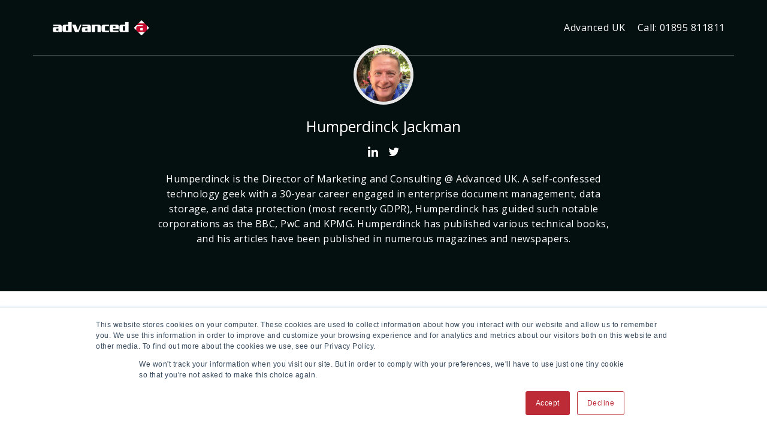

--- FILE ---
content_type: text/html; charset=UTF-8
request_url: https://blog.advanced-uk.com/blog/author/humperdinck-jackman
body_size: 20546
content:
<!doctype html><!--[if lt IE 7]> <html class="no-js lt-ie9 lt-ie8 lt-ie7" lang="en-gb" > <![endif]--><!--[if IE 7]>    <html class="no-js lt-ie9 lt-ie8" lang="en-gb" >        <![endif]--><!--[if IE 8]>    <html class="no-js lt-ie9" lang="en-gb" >               <![endif]--><!--[if gt IE 8]><!--><html class="no-js" lang="en-gb"><!--<![endif]--><head>
    <meta charset="utf-8">
    <meta http-equiv="X-UA-Compatible" content="IE=edge,chrome=1">
    <meta name="author" content="Advanced UK">
    <meta name="description" content="Humperdinck is the Director of Marketing and Consulting @ Advanced UK.

A self-confessed technology geek with a 30-year career engaged in enterprise document management, data storage, and data protection (most recently GDPR), Humperdinck has guided such notable corporations as the BBC, PwC and KPMG.

Humperdinck has published various technical books, and his articles have been published in numerous magazines and newspapers.">
    <meta name="generator" content="HubSpot">
    <title>Advanced-UK Blog | Humperdinck Jackman</title>
    
    
<meta name="viewport" content="width=device-width, initial-scale=1">

    <script src="/hs/hsstatic/jquery-libs/static-1.1/jquery/jquery-1.7.1.js"></script>
<script>hsjQuery = window['jQuery'];</script>
    <meta property="og:description" content="Humperdinck is the Director of Marketing and Consulting @ Advanced UK.

A self-confessed technology geek with a 30-year career engaged in enterprise document management, data storage, and data protection (most recently GDPR), Humperdinck has guided such notable corporations as the BBC, PwC and KPMG.

Humperdinck has published various technical books, and his articles have been published in numerous magazines and newspapers.">
    <meta property="og:title" content="Advanced-UK Blog | Humperdinck Jackman">
    <meta name="twitter:description" content="Humperdinck is the Director of Marketing and Consulting @ Advanced UK.

A self-confessed technology geek with a 30-year career engaged in enterprise document management, data storage, and data protection (most recently GDPR), Humperdinck has guided such notable corporations as the BBC, PwC and KPMG.

Humperdinck has published various technical books, and his articles have been published in numerous magazines and newspapers.">
    <meta name="twitter:title" content="Advanced-UK Blog | Humperdinck Jackman">

    

    
    <style>
a.cta_button{-moz-box-sizing:content-box !important;-webkit-box-sizing:content-box !important;box-sizing:content-box !important;vertical-align:middle}.hs-breadcrumb-menu{list-style-type:none;margin:0px 0px 0px 0px;padding:0px 0px 0px 0px}.hs-breadcrumb-menu-item{float:left;padding:10px 0px 10px 10px}.hs-breadcrumb-menu-divider:before{content:'›';padding-left:10px}.hs-featured-image-link{border:0}.hs-featured-image{float:right;margin:0 0 20px 20px;max-width:50%}@media (max-width: 568px){.hs-featured-image{float:none;margin:0;width:100%;max-width:100%}}.hs-screen-reader-text{clip:rect(1px, 1px, 1px, 1px);height:1px;overflow:hidden;position:absolute !important;width:1px}
</style>

<link rel="stylesheet" href="/hs/hsstatic/AsyncSupport/static-1.501/sass/comments_listing_asset.css">
    

    
<!--  Added by GoogleAnalytics integration -->
<script>
var _hsp = window._hsp = window._hsp || [];
_hsp.push(['addPrivacyConsentListener', function(consent) { if (consent.allowed || (consent.categories && consent.categories.analytics)) {
  (function(i,s,o,g,r,a,m){i['GoogleAnalyticsObject']=r;i[r]=i[r]||function(){
  (i[r].q=i[r].q||[]).push(arguments)},i[r].l=1*new Date();a=s.createElement(o),
  m=s.getElementsByTagName(o)[0];a.async=1;a.src=g;m.parentNode.insertBefore(a,m)
})(window,document,'script','//www.google-analytics.com/analytics.js','ga');
  ga('create','UA-57412195-12','auto');
  ga('send','pageview');
}}]);
</script>

<!-- /Added by GoogleAnalytics integration -->




<meta property="og:type" content="blog">
<meta name="twitter:card" content="summary">
<meta name="twitter:domain" content="blog.advanced-uk.com">
<link rel="alternate" type="application/rss+xml" href="https://blog.advanced-uk.com/blog/rss.xml">
<script src="//platform.linkedin.com/in.js" type="text/javascript">
    lang: en_US
</script>

<meta http-equiv="content-language" content="en-gb">
<link rel="stylesheet" href="//7052064.fs1.hubspotusercontent-na1.net/hubfs/7052064/hub_generated/template_assets/DEFAULT_ASSET/1768935083794/template_layout.min.css">


<link rel="stylesheet" href="https://blog.advanced-uk.com/hubfs/hub_generated/template_assets/1/12091857344/1742862432288/template_News_Blog_by_PSDtoHUBSPOT.css">

<link rel="next" href="https://blog.advanced-uk.com/blog/author/humperdinck-jackman/page/2">
    <script type="text/javascript" src="//cdn2.hubspot.net/hubfs/459002/test%20dropable/ajax-infinite-scroll.js"></script>
   <script type="text/javascript">
    var ias = $.ias({
    container : '.news-post-listing',
    item: '.news-post-item',
    pagination: '.blog-pagination',
    next: '.next-posts-link',
    });

      ias.extension(new IASSpinnerExtension());
      ias.extension(new IASTriggerExtension({offset:0}));
    //ias.extension(new IASNoneLeftExtension({text: 'There are no more pages left to load.'}));
  </script>  
    

</head>
<body class="blog   hs-blog-id-5672523544 hs-blog-listing" style="">
    <div class="header-container-wrapper">
    <div class="header-container container-fluid">

<div class="row-fluid-wrapper row-depth-1 row-number-1 ">
<div class="row-fluid ">
<div class="span12 widget-span widget-type-global_group " style="" data-widget-type="global_group" data-x="0" data-w="12">
<div class="" data-global-widget-path="generated_global_groups/12091847905.html"><div class="row-fluid-wrapper row-depth-1 row-number-1 ">
<div class="row-fluid ">
<div class="span12 widget-span widget-type-cell " style="" data-widget-type="cell" data-x="0" data-w="12">

<div class="row-fluid-wrapper row-depth-1 row-number-2 ">
<div class="row-fluid ">
<div class="span12 widget-span widget-type-cell pth-header" style="" data-widget-type="cell" data-x="0" data-w="12">

<div class="row-fluid-wrapper row-depth-1 row-number-3 ">
<div class="row-fluid ">
<div class="span12 widget-span widget-type-cell wrapper" style="border-bottom: 2px solid rgba(255,255,255,0.2)" data-widget-type="cell" data-x="0" data-w="12">

<div class="row-fluid-wrapper row-depth-1 row-number-4 ">
<div class="row-fluid ">
<div class="span3 widget-span widget-type-linked_image header-logo" style="" data-widget-type="linked_image" data-x="0" data-w="3">
<div class="cell-wrapper layout-widget-wrapper">
<span id="hs_cos_wrapper_module_148481599247435" class="hs_cos_wrapper hs_cos_wrapper_widget hs_cos_wrapper_type_linked_image" style="" data-hs-cos-general-type="widget" data-hs-cos-type="linked_image"><a href="https://advanced-uk.com/" id="hs-link-module_148481599247435" style="border-width:0px;border:0px;"><img src="https://blog.advanced-uk.com/hs-fs/hubfs/advanced-white-red-a-400x80@2x.png?width=400&amp;name=advanced-white-red-a-400x80@2x.png" class="hs-image-widget " style="width:400px;border-width:0px;border:0px;" width="400" alt="advanced-white-red-a-400x80@2x" title="advanced-white-red-a-400x80@2x" srcset="https://blog.advanced-uk.com/hs-fs/hubfs/advanced-white-red-a-400x80@2x.png?width=200&amp;name=advanced-white-red-a-400x80@2x.png 200w, https://blog.advanced-uk.com/hs-fs/hubfs/advanced-white-red-a-400x80@2x.png?width=400&amp;name=advanced-white-red-a-400x80@2x.png 400w, https://blog.advanced-uk.com/hs-fs/hubfs/advanced-white-red-a-400x80@2x.png?width=600&amp;name=advanced-white-red-a-400x80@2x.png 600w, https://blog.advanced-uk.com/hs-fs/hubfs/advanced-white-red-a-400x80@2x.png?width=800&amp;name=advanced-white-red-a-400x80@2x.png 800w, https://blog.advanced-uk.com/hs-fs/hubfs/advanced-white-red-a-400x80@2x.png?width=1000&amp;name=advanced-white-red-a-400x80@2x.png 1000w, https://blog.advanced-uk.com/hs-fs/hubfs/advanced-white-red-a-400x80@2x.png?width=1200&amp;name=advanced-white-red-a-400x80@2x.png 1200w" sizes="(max-width: 400px) 100vw, 400px"></a></span></div><!--end layout-widget-wrapper -->
</div><!--end widget-span -->
<div class="span9 widget-span widget-type-cell hide-mobile" style="" data-widget-type="cell" data-x="3" data-w="9">

<div class="row-fluid-wrapper row-depth-2 row-number-1 ">
<div class="row-fluid ">
<div class="span12 widget-span widget-type-custom_widget hide-mobile header-links" style="" data-widget-type="custom_widget" data-x="0" data-w="12">
<div id="hs_cos_wrapper_module_1565715109962715" class="hs_cos_wrapper hs_cos_wrapper_widget hs_cos_wrapper_type_module widget-type-rich_text" style="" data-hs-cos-general-type="widget" data-hs-cos-type="module"><span id="hs_cos_wrapper_module_1565715109962715_" class="hs_cos_wrapper hs_cos_wrapper_widget hs_cos_wrapper_type_rich_text" style="" data-hs-cos-general-type="widget" data-hs-cos-type="rich_text"><a class="white-text pull-right" href="tel:01895811811">Call: 01895 811811</a> <a class="white-text pull-right" href="https://advanced-uk.com">Advanced UK</a></span></div>

</div><!--end widget-span -->
</div><!--end row-->
</div><!--end row-wrapper -->

</div><!--end widget-span -->
</div><!--end row-->
</div><!--end row-wrapper -->

</div><!--end widget-span -->
</div><!--end row-->
</div><!--end row-wrapper -->

<div class="row-fluid-wrapper row-depth-1 row-number-1 ">
<div class="row-fluid ">
<div class="span12 widget-span widget-type-raw_html " style="" data-widget-type="raw_html" data-x="0" data-w="12">
<div class="cell-wrapper layout-widget-wrapper">
<span id="hs_cos_wrapper_module_1484816910479568" class="hs_cos_wrapper hs_cos_wrapper_widget hs_cos_wrapper_type_raw_html" style="" data-hs-cos-general-type="widget" data-hs-cos-type="raw_html"><script src="https://use.fontawesome.com/17ee271ec5.js"></script>
<script>
$(function() {
/** 
* Mobile Nav
*
* Hubspot Standard Toggle Menu
*/
$('.custom-menu-primary').addClass('js-enabled');
/* Mobile button with three lines icon */
$('.custom-menu-primary .hs-menu-wrapper').before('<div class="mobile-trigger"><i></i></div>');
/* Uncomment for mobile button that says 'MENU' 
$('.custom-menu-primary .hs-menu-wrapper').before('<div class="mobile-trigger">MENU</div>');
*/
$('.custom-menu-primary .flyouts .hs-item-has-children > a').after(' <div class="child-trigger"><i></i></div>');
$('.mobile-trigger').click(function() {
$(this).next('.custom-menu-primary .hs-menu-wrapper').slideToggle(250);
$('body').toggleClass('mobile-open');
$('.child-trigger').removeClass('child-open');
$('.hs-menu-children-wrapper').slideUp(250);
return false;
});
$('.child-trigger').click(function() {
$(this).parent().siblings('.hs-item-has-children').find('.child-trigger').removeClass('child-open');
$(this).parent().siblings('.hs-item-has-children').find('.hs-menu-children-wrapper').slideUp(250);
$(this).next('.hs-menu-children-wrapper').slideToggle(250);
$(this).next('.hs-menu-children-wrapper').children('.hs-item-has-children').find('.hs-menu-children-wrapper').slideUp(250);
$(this).next('.hs-menu-children-wrapper').children('.hs-item-has-children').find('.child-trigger').removeClass('child-open');
$(this).toggleClass('child-open');
return false;
});
});
/* jQuery(document).ready(function($){
var mainHeader = $('.pth-header'),
secondaryNavigation = $(''),
//this applies only if secondary nav is below intro section
belowNavHeroContent = $('.sub-nav-hero'),
headerHeight = mainHeader.height();
//set scrolling variables
var scrolling = false,
previousTop = 0,
currentTop = 0,
scrollDelta = 10,
scrollOffset = 150;
$(window).on('scroll', function(){
if( !scrolling ) {
scrolling = true;
(!window.requestAnimationFrame)
? setTimeout(autoHideHeader, 250)
: requestAnimationFrame(autoHideHeader);
}
});
$(window).on('resize', function(){
headerHeight = mainHeader.height();
});
function autoHideHeader() {
var currentTop = $(window).scrollTop();
( belowNavHeroContent.length > 0 ) 
? checkStickyNavigation(currentTop) // secondary navigation below intro
: checkSimpleNavigation(currentTop);
previousTop = currentTop;
scrolling = false;
}
function checkSimpleNavigation(currentTop) {
//there's no secondary nav or secondary nav is below primary nav
if (previousTop - currentTop > scrollDelta) {
//if scrolling up...
mainHeader.removeClass('fixed-nav');
} else if( currentTop - previousTop > scrollDelta && currentTop > scrollOffset) {
//if scrolling down...
mainHeader.addClass('fixed-nav');
}
}
});
*/
</script></span>
</div><!--end layout-widget-wrapper -->
</div><!--end widget-span -->
</div><!--end row-->
</div><!--end row-wrapper -->

</div><!--end widget-span -->
</div><!--end row-->
</div><!--end row-wrapper -->

</div><!--end widget-span -->
</div><!--end row-->
</div><!--end row-wrapper -->
</div>
</div><!--end widget-span -->
</div><!--end row-->
</div><!--end row-wrapper -->

    </div><!--end header -->
</div><!--end header wrapper -->

<div class="body-container-wrapper">
    <div class="body-container container-fluid">

<div class="row-fluid-wrapper row-depth-1 row-number-1 ">
<div class="row-fluid ">
<div class="span12 widget-span widget-type-cell section-bg all-text-white overlay news-blog-banner" style=" display:none; " data-widget-type="cell" data-x="0" data-w="12">

<div class="row-fluid-wrapper row-depth-1 row-number-2 ">
<div class="row-fluid ">
<div class="span12 widget-span widget-type-cell wrapper align-center" style="" data-widget-type="cell" data-x="0" data-w="12">

<div class="row-fluid-wrapper row-depth-1 row-number-3 ">
<div class="row-fluid ">
<div class="span12 widget-span widget-type-rich_text " style="" data-widget-type="rich_text" data-x="0" data-w="12">
<div class="cell-wrapper layout-widget-wrapper">
<span id="hs_cos_wrapper_module_1508142185885145" class="hs_cos_wrapper hs_cos_wrapper_widget hs_cos_wrapper_type_rich_text" style="" data-hs-cos-general-type="widget" data-hs-cos-type="rich_text"><h1>Advanced UK News</h1>
<h4>Articles, latest news and industry insights brought to you by Advanced UK.</h4></span>
</div><!--end layout-widget-wrapper -->
</div><!--end widget-span -->
</div><!--end row-->
</div><!--end row-wrapper -->

</div><!--end widget-span -->
</div><!--end row-->
</div><!--end row-wrapper -->

</div><!--end widget-span -->
</div><!--end row-->
</div><!--end row-wrapper -->

<div class="row-fluid-wrapper row-depth-1 row-number-4 ">
<div class="row-fluid ">
<div class="span12 widget-span widget-type-raw_jinja " style=" display:none; " data-widget-type="raw_jinja" data-x="0" data-w="12">

<div class="hot-post-header  have-featured-image hidden all-text-white" style="background:url('https://blog.advanced-uk.com/hubfs/Promo-Facebook-Ad%20%28Carousel%29.jpeg') no-repeat;background-size:cover;background-position:center;">
<div class="wrapper">
     <div class="row-fluid-wrapper">
            <div class="row-fluid ">
                <div class="span12" style="">
                    <div class="cell-wrapper layout-widget-wrapper">
                        <span class="blog-listing-item-container">
                            <h4 class="hero-post-topics">
                            
                                    
            <a href="https://blog.advanced-uk.com/blog/topic/xerox" rel="nofollow">Xerox </a>
        
            <a href="https://blog.advanced-uk.com/blog/topic/communications" rel="nofollow">Communications </a>
        
            <a href="https://blog.advanced-uk.com/blog/topic/business-continuity" rel="nofollow">Business Continuity </a>
        
            <a href="https://blog.advanced-uk.com/blog/topic/covid-19" rel="nofollow">COVID-19 </a>
        
            <a href="https://blog.advanced-uk.com/blog/topic/rent" rel="nofollow">Rent </a>
        
            <a href="https://blog.advanced-uk.com/blog/topic/lease" rel="nofollow">Lease </a>
        
            <a href="https://blog.advanced-uk.com/blog/topic/it-services" rel="nofollow">IT Services </a>
        
            <a href="https://blog.advanced-uk.com/blog/topic/voip" rel="nofollow">VOIP </a>
        
            <a href="https://blog.advanced-uk.com/blog/topic/print" rel="nofollow">Print </a>
        
            <a href="https://blog.advanced-uk.com/blog/topic/pays" rel="nofollow">PayS </a>
        
            <a href="https://blog.advanced-uk.com/blog/topic/daas" rel="nofollow">DaaS </a>
        
            <a href="https://blog.advanced-uk.com/blog/topic/phone-in-a-box" rel="nofollow">Phone in a Box </a>
        
            <a href="https://blog.advanced-uk.com/blog/topic/device-as-a-service" rel="nofollow">Device as a Service </a>
        
            <a href="https://blog.advanced-uk.com/blog/topic/print-at-your-service" rel="nofollow">Print at your Service </a>
        
            <a href="https://blog.advanced-uk.com/blog/topic/training" rel="nofollow">Training </a>
        
                                
                            </h4>
                            <h1 class="blog-post-title">
                                <a href="https://blog.advanced-uk.com/blog/it_services_and_business_continuity_0">Advanced UK: IT Services and Business Continuity Video</a>
                            </h1>
                            
                       
           


 
                        </span>
                    </div>
                </div>
            </div>
        </div>
    </div>
   
    
</div></div><!--end widget-span -->

</div><!--end row-->
</div><!--end row-wrapper -->

<div class="row-fluid-wrapper row-depth-1 row-number-5 ">
<div class="row-fluid ">
<div class="span12 widget-span widget-type-cell top-section-blog" style="display:none!important;" data-widget-type="cell" data-x="0" data-w="12">

<div class="row-fluid-wrapper row-depth-1 row-number-6 ">
<div class="row-fluid ">
<div class="span12 widget-span widget-type-cell wrapper make-equal-height" style="" data-widget-type="cell" data-x="0" data-w="12">

<div class="row-fluid-wrapper row-depth-1 row-number-7 ">
<div class="row-fluid ">
<div class="span12 widget-span widget-type-raw_html close-button click-me" style="" data-widget-type="raw_html" data-x="0" data-w="12">
<div class="cell-wrapper layout-widget-wrapper">
<span id="hs_cos_wrapper_module_1507919908512139" class="hs_cos_wrapper hs_cos_wrapper_widget hs_cos_wrapper_type_raw_html" style="" data-hs-cos-general-type="widget" data-hs-cos-type="raw_html"><img src="//cdn2.hubspot.net/hubfs/2432204/AK-UI%20Builder/close-button.svg" alt="close"></span>
</div><!--end layout-widget-wrapper -->
</div><!--end widget-span -->
</div><!--end row-->
</div><!--end row-wrapper -->

<div class="row-fluid-wrapper row-depth-1 row-number-8 ">
<div class="row-fluid ">
<div class="span4 widget-span widget-type-post_filter news-post-topic" style="" data-widget-type="post_filter" data-x="0" data-w="4">
<div class="cell-wrapper layout-widget-wrapper">
<span id="hs_cos_wrapper_module_144299934407740190" class="hs_cos_wrapper hs_cos_wrapper_widget hs_cos_wrapper_type_post_filter" style="" data-hs-cos-general-type="widget" data-hs-cos-type="post_filter"><div class="block">
  <h3>Categories</h3>
  <div class="widget-module">
    <ul>
      
        <li>
          <a href="https://blog.advanced-uk.com/blog/tag/xerox">Xerox <span class="filter-link-count" dir="ltr">(45)</span></a>
        </li>
      
        <li>
          <a href="https://blog.advanced-uk.com/blog/tag/advanced-uk">Advanced-UK <span class="filter-link-count" dir="ltr">(44)</span></a>
        </li>
      
        <li>
          <a href="https://blog.advanced-uk.com/blog/tag/london">London <span class="filter-link-count" dir="ltr">(18)</span></a>
        </li>
      
        <li>
          <a href="https://blog.advanced-uk.com/blog/tag/business-continuity">Business Continuity <span class="filter-link-count" dir="ltr">(17)</span></a>
        </li>
      
        <li>
          <a href="https://blog.advanced-uk.com/blog/tag/environment">Environment <span class="filter-link-count" dir="ltr">(15)</span></a>
        </li>
      
        <li>
          <a href="https://blog.advanced-uk.com/blog/tag/covid-19">COVID-19 <span class="filter-link-count" dir="ltr">(14)</span></a>
        </li>
      
        <li>
          <a href="https://blog.advanced-uk.com/blog/tag/cyber-security">Cyber Security <span class="filter-link-count" dir="ltr">(12)</span></a>
        </li>
      
        <li>
          <a href="https://blog.advanced-uk.com/blog/tag/brochure">Brochure <span class="filter-link-count" dir="ltr">(11)</span></a>
        </li>
      
        <li>
          <a href="https://blog.advanced-uk.com/blog/tag/connectkey">ConnectKey <span class="filter-link-count" dir="ltr">(11)</span></a>
        </li>
      
        <li>
          <a href="https://blog.advanced-uk.com/blog/tag/lease">Lease <span class="filter-link-count" dir="ltr">(11)</span></a>
        </li>
      
        <li>
          <a href="https://blog.advanced-uk.com/blog/tag/printer">Printer <span class="filter-link-count" dir="ltr">(11)</span></a>
        </li>
      
        <li>
          <a href="https://blog.advanced-uk.com/blog/tag/rent">Rent <span class="filter-link-count" dir="ltr">(11)</span></a>
        </li>
      
        <li>
          <a href="https://blog.advanced-uk.com/blog/tag/gdpr">GDPR <span class="filter-link-count" dir="ltr">(9)</span></a>
        </li>
      
        <li>
          <a href="https://blog.advanced-uk.com/blog/tag/purchase">Purchase <span class="filter-link-count" dir="ltr">(9)</span></a>
        </li>
      
        <li>
          <a href="https://blog.advanced-uk.com/blog/tag/efi">EFI <span class="filter-link-count" dir="ltr">(8)</span></a>
        </li>
      
        <li>
          <a href="https://blog.advanced-uk.com/blog/tag/iridesse">Iridesse <span class="filter-link-count" dir="ltr">(7)</span></a>
        </li>
      
        <li>
          <a href="https://blog.advanced-uk.com/blog/tag/joe-gallagher">Joe Gallagher <span class="filter-link-count" dir="ltr">(7)</span></a>
        </li>
      
        <li>
          <a href="https://blog.advanced-uk.com/blog/tag/printing">Printing <span class="filter-link-count" dir="ltr">(7)</span></a>
        </li>
      
        <li>
          <a href="https://blog.advanced-uk.com/blog/tag/production-print">Production Print <span class="filter-link-count" dir="ltr">(7)</span></a>
        </li>
      
        <li>
          <a href="https://blog.advanced-uk.com/blog/tag/workflow">Workflow <span class="filter-link-count" dir="ltr">(7)</span></a>
        </li>
      
        <li>
          <a href="https://blog.advanced-uk.com/blog/tag/data-protection">Data Protection <span class="filter-link-count" dir="ltr">(6)</span></a>
        </li>
      
        <li>
          <a href="https://blog.advanced-uk.com/blog/tag/personalisation">Personalisation <span class="filter-link-count" dir="ltr">(6)</span></a>
        </li>
      
        <li>
          <a href="https://blog.advanced-uk.com/blog/tag/seminar">Seminar <span class="filter-link-count" dir="ltr">(6)</span></a>
        </li>
      
        <li>
          <a href="https://blog.advanced-uk.com/blog/tag/automation">Automation <span class="filter-link-count" dir="ltr">(5)</span></a>
        </li>
      
        <li>
          <a href="https://blog.advanced-uk.com/blog/tag/document-management">Document Management <span class="filter-link-count" dir="ltr">(5)</span></a>
        </li>
      
        <li>
          <a href="https://blog.advanced-uk.com/blog/tag/event">Event <span class="filter-link-count" dir="ltr">(5)</span></a>
        </li>
      
        <li>
          <a href="https://blog.advanced-uk.com/blog/tag/ppe">PPE <span class="filter-link-count" dir="ltr">(5)</span></a>
        </li>
      
        <li>
          <a href="https://blog.advanced-uk.com/blog/tag/quocirca">Quocirca <span class="filter-link-count" dir="ltr">(5)</span></a>
        </li>
      
        <li>
          <a href="https://blog.advanced-uk.com/blog/tag/sanitisation">Sanitisation <span class="filter-link-count" dir="ltr">(5)</span></a>
        </li>
      
        <li>
          <a href="https://blog.advanced-uk.com/blog/tag/artificial-intelligence">Artificial Intelligence <span class="filter-link-count" dir="ltr">(4)</span></a>
        </li>
      
        <li>
          <a href="https://blog.advanced-uk.com/blog/tag/education">Education <span class="filter-link-count" dir="ltr">(4)</span></a>
        </li>
      
        <li>
          <a href="https://blog.advanced-uk.com/blog/tag/home-counties">Home Counties <span class="filter-link-count" dir="ltr">(4)</span></a>
        </li>
      
        <li>
          <a href="https://blog.advanced-uk.com/blog/tag/inkjet">Inkjet <span class="filter-link-count" dir="ltr">(4)</span></a>
        </li>
      
        <li>
          <a href="https://blog.advanced-uk.com/blog/tag/mfd">MFD <span class="filter-link-count" dir="ltr">(4)</span></a>
        </li>
      
        <li>
          <a href="https://blog.advanced-uk.com/blog/tag/risk-management">Risk Management <span class="filter-link-count" dir="ltr">(4)</span></a>
        </li>
      
        <li>
          <a href="https://blog.advanced-uk.com/blog/tag/open-day">open day <span class="filter-link-count" dir="ltr">(4)</span></a>
        </li>
      
        <li>
          <a href="https://blog.advanced-uk.com/blog/tag/backpack">Backpack <span class="filter-link-count" dir="ltr">(3)</span></a>
        </li>
      
        <li>
          <a href="https://blog.advanced-uk.com/blog/tag/baltoro">Baltoro <span class="filter-link-count" dir="ltr">(3)</span></a>
        </li>
      
        <li>
          <a href="https://blog.advanced-uk.com/blog/tag/cleaning-service">Cleaning Service <span class="filter-link-count" dir="ltr">(3)</span></a>
        </li>
      
        <li>
          <a href="https://blog.advanced-uk.com/blog/tag/community">Community <span class="filter-link-count" dir="ltr">(3)</span></a>
        </li>
      
        <li>
          <a href="https://blog.advanced-uk.com/blog/tag/construction">Construction <span class="filter-link-count" dir="ltr">(3)</span></a>
        </li>
      
        <li>
          <a href="https://blog.advanced-uk.com/blog/tag/cyber-essentials">Cyber Essentials <span class="filter-link-count" dir="ltr">(3)</span></a>
        </li>
      
        <li>
          <a href="https://blog.advanced-uk.com/blog/tag/disaster-recovery">Disaster Recovery <span class="filter-link-count" dir="ltr">(3)</span></a>
        </li>
      
        <li>
          <a href="https://blog.advanced-uk.com/blog/tag/freeform-create">FreeForm Create <span class="filter-link-count" dir="ltr">(3)</span></a>
        </li>
      
        <li>
          <a href="https://blog.advanced-uk.com/blog/tag/hillingdon-chamber-of-commerce">Hillingdon Chamber of Commerce <span class="filter-link-count" dir="ltr">(3)</span></a>
        </li>
      
        <li>
          <a href="https://blog.advanced-uk.com/blog/tag/information-security">Information Security <span class="filter-link-count" dir="ltr">(3)</span></a>
        </li>
      
        <li>
          <a href="https://blog.advanced-uk.com/blog/tag/invoice-fraud">Invoice Fraud <span class="filter-link-count" dir="ltr">(3)</span></a>
        </li>
      
        <li>
          <a href="https://blog.advanced-uk.com/blog/tag/law-firm">Law Firm <span class="filter-link-count" dir="ltr">(3)</span></a>
        </li>
      
        <li>
          <a href="https://blog.advanced-uk.com/blog/tag/mfp">MFP <span class="filter-link-count" dir="ltr">(3)</span></a>
        </li>
      
        <li>
          <a href="https://blog.advanced-uk.com/blog/tag/managed-print">Managed Print <span class="filter-link-count" dir="ltr">(3)</span></a>
        </li>
      
        <li>
          <a href="https://blog.advanced-uk.com/blog/tag/printreleaf">PrintReleaf <span class="filter-link-count" dir="ltr">(3)</span></a>
        </li>
      
        <li>
          <a href="https://blog.advanced-uk.com/blog/tag/recycling">Recycling <span class="filter-link-count" dir="ltr">(3)</span></a>
        </li>
      
        <li>
          <a href="https://blog.advanced-uk.com/blog/tag/reference">Reference <span class="filter-link-count" dir="ltr">(3)</span></a>
        </li>
      
        <li>
          <a href="https://blog.advanced-uk.com/blog/tag/risk">Risk <span class="filter-link-count" dir="ltr">(3)</span></a>
        </li>
      
        <li>
          <a href="https://blog.advanced-uk.com/blog/tag/sra">SRA <span class="filter-link-count" dir="ltr">(3)</span></a>
        </li>
      
        <li>
          <a href="https://blog.advanced-uk.com/blog/tag/sanitiser">Sanitiser <span class="filter-link-count" dir="ltr">(3)</span></a>
        </li>
      
        <li>
          <a href="https://blog.advanced-uk.com/blog/tag/sprayer">Sprayer <span class="filter-link-count" dir="ltr">(3)</span></a>
        </li>
      
        <li>
          <a href="https://blog.advanced-uk.com/blog/tag/supreme-court">Supreme Court <span class="filter-link-count" dir="ltr">(3)</span></a>
        </li>
      
        <li>
          <a href="https://blog.advanced-uk.com/blog/tag/testimonial">Testimonial <span class="filter-link-count" dir="ltr">(3)</span></a>
        </li>
      
        <li>
          <a href="https://blog.advanced-uk.com/blog/tag/thames-valley-chamber-of-commerce">Thames Valley Chamber of Commerce <span class="filter-link-count" dir="ltr">(3)</span></a>
        </li>
      
        <li>
          <a href="https://blog.advanced-uk.com/blog/tag/video">Video <span class="filter-link-count" dir="ltr">(3)</span></a>
        </li>
      
        <li>
          <a href="https://blog.advanced-uk.com/blog/tag/vulnerability">Vulnerability <span class="filter-link-count" dir="ltr">(3)</span></a>
        </li>
      
        <li>
          <a href="https://blog.advanced-uk.com/blog/tag/webinar">Webinar <span class="filter-link-count" dir="ltr">(3)</span></a>
        </li>
      
        <li>
          <a href="https://blog.advanced-uk.com/blog/tag/zoono">Zoono <span class="filter-link-count" dir="ltr">(3)</span></a>
        </li>
      
        <li>
          <a href="https://blog.advanced-uk.com/blog/tag/green-office">green office <span class="filter-link-count" dir="ltr">(3)</span></a>
        </li>
      
        <li>
          <a href="https://blog.advanced-uk.com/blog/tag/igen-5">iGen 5 <span class="filter-link-count" dir="ltr">(3)</span></a>
        </li>
      
        <li>
          <a href="https://blog.advanced-uk.com/blog/tag/multifunctional-device">multifunctional device <span class="filter-link-count" dir="ltr">(3)</span></a>
        </li>
      
        <li>
          <a href="https://blog.advanced-uk.com/blog/tag/publisher">publisher <span class="filter-link-count" dir="ltr">(3)</span></a>
        </li>
      
        <li>
          <a href="https://blog.advanced-uk.com/blog/tag/accounts-payable">Accounts Payable <span class="filter-link-count" dir="ltr">(2)</span></a>
        </li>
      
        <li>
          <a href="https://blog.advanced-uk.com/blog/tag/altalink">Altalink <span class="filter-link-count" dir="ltr">(2)</span></a>
        </li>
      
        <li>
          <a href="https://blog.advanced-uk.com/blog/tag/apps">Apps <span class="filter-link-count" dir="ltr">(2)</span></a>
        </li>
      
        <li>
          <a href="https://blog.advanced-uk.com/blog/tag/award">Award <span class="filter-link-count" dir="ltr">(2)</span></a>
        </li>
      
        <li>
          <a href="https://blog.advanced-uk.com/blog/tag/bli">BLI <span class="filter-link-count" dir="ltr">(2)</span></a>
        </li>
      
        <li>
          <a href="https://blog.advanced-uk.com/blog/tag/bamboo">Bamboo <span class="filter-link-count" dir="ltr">(2)</span></a>
        </li>
      
        <li>
          <a href="https://blog.advanced-uk.com/blog/tag/brandable">Brandable <span class="filter-link-count" dir="ltr">(2)</span></a>
        </li>
      
        <li>
          <a href="https://blog.advanced-uk.com/blog/tag/buyers-lab">Buyer's Lab <span class="filter-link-count" dir="ltr">(2)</span></a>
        </li>
      
        <li>
          <a href="https://blog.advanced-uk.com/blog/tag/cmyk">CMYK <span class="filter-link-count" dir="ltr">(2)</span></a>
        </li>
      
        <li>
          <a href="https://blog.advanced-uk.com/blog/tag/communications">Communications <span class="filter-link-count" dir="ltr">(2)</span></a>
        </li>
      
        <li>
          <a href="https://blog.advanced-uk.com/blog/tag/coronavirus">Coronavirus <span class="filter-link-count" dir="ltr">(2)</span></a>
        </li>
      
        <li>
          <a href="https://blog.advanced-uk.com/blog/tag/customer-service">Customer Service <span class="filter-link-count" dir="ltr">(2)</span></a>
        </li>
      
        <li>
          <a href="https://blog.advanced-uk.com/blog/tag/face-masks">Face Masks <span class="filter-link-count" dir="ltr">(2)</span></a>
        </li>
      
        <li>
          <a href="https://blog.advanced-uk.com/blog/tag/file-sharing">File Sharing <span class="filter-link-count" dir="ltr">(2)</span></a>
        </li>
      
        <li>
          <a href="https://blog.advanced-uk.com/blog/tag/finance">Finance <span class="filter-link-count" dir="ltr">(2)</span></a>
        </li>
      
        <li>
          <a href="https://blog.advanced-uk.com/blog/tag/follow-me-print">Follow-me print <span class="filter-link-count" dir="ltr">(2)</span></a>
        </li>
      
        <li>
          <a href="https://blog.advanced-uk.com/blog/tag/fusionpro">FusionPro <span class="filter-link-count" dir="ltr">(2)</span></a>
        </li>
      
        <li>
          <a href="https://blog.advanced-uk.com/blog/tag/iso27001">ISO27001 <span class="filter-link-count" dir="ltr">(2)</span></a>
        </li>
      
        <li>
          <a href="https://blog.advanced-uk.com/blog/tag/it-services">IT Services <span class="filter-link-count" dir="ltr">(2)</span></a>
        </li>
      
        <li>
          <a href="https://blog.advanced-uk.com/blog/tag/indesign">InDesign <span class="filter-link-count" dir="ltr">(2)</span></a>
        </li>
      
        <li>
          <a href="https://blog.advanced-uk.com/blog/tag/iot">IoT <span class="filter-link-count" dir="ltr">(2)</span></a>
        </li>
      
        <li>
          <a href="https://blog.advanced-uk.com/blog/tag/keypoint-intelligence">KeyPoint Intelligence <span class="filter-link-count" dir="ltr">(2)</span></a>
        </li>
      
        <li>
          <a href="https://blog.advanced-uk.com/blog/tag/marcomcentral">MarcomCentral <span class="filter-link-count" dir="ltr">(2)</span></a>
        </li>
      
        <li>
          <a href="https://blog.advanced-uk.com/blog/tag/mcmillan">McMillan <span class="filter-link-count" dir="ltr">(2)</span></a>
        </li>
      
        <li>
          <a href="https://blog.advanced-uk.com/blog/tag/objectiflune">ObjectifLune <span class="filter-link-count" dir="ltr">(2)</span></a>
        </li>
      
        <li>
          <a href="https://blog.advanced-uk.com/blog/tag/print">Print <span class="filter-link-count" dir="ltr">(2)</span></a>
        </li>
      
        <li>
          <a href="https://blog.advanced-uk.com/blog/tag/redaction">Redaction <span class="filter-link-count" dir="ltr">(2)</span></a>
        </li>
      
        <li>
          <a href="https://blog.advanced-uk.com/blog/tag/remote-fix">Remote Fix <span class="filter-link-count" dir="ltr">(2)</span></a>
        </li>
      
        <li>
          <a href="https://blog.advanced-uk.com/blog/tag/sciin">SCIIN <span class="filter-link-count" dir="ltr">(2)</span></a>
        </li>
      
        <li>
          <a href="https://blog.advanced-uk.com/blog/tag/sla">SLA <span class="filter-link-count" dir="ltr">(2)</span></a>
        </li>
      
        <li>
          <a href="https://blog.advanced-uk.com/blog/tag/secret-santa">Secret Santa <span class="filter-link-count" dir="ltr">(2)</span></a>
        </li>
      
        <li>
          <a href="https://blog.advanced-uk.com/blog/tag/secure-print">Secure Print <span class="filter-link-count" dir="ltr">(2)</span></a>
        </li>
      
        <li>
          <a href="https://blog.advanced-uk.com/blog/tag/security">Security <span class="filter-link-count" dir="ltr">(2)</span></a>
        </li>
      
        <li>
          <a href="https://blog.advanced-uk.com/blog/tag/snood">Snood <span class="filter-link-count" dir="ltr">(2)</span></a>
        </li>
      
        <li>
          <a href="https://blog.advanced-uk.com/blog/tag/thames-valley">Thames Valley <span class="filter-link-count" dir="ltr">(2)</span></a>
        </li>
      
        <li>
          <a href="https://blog.advanced-uk.com/blog/tag/vdp">VDP <span class="filter-link-count" dir="ltr">(2)</span></a>
        </li>
      
        <li>
          <a href="https://blog.advanced-uk.com/blog/tag/voip">VOIP <span class="filter-link-count" dir="ltr">(2)</span></a>
        </li>
      
        <li>
          <a href="https://blog.advanced-uk.com/blog/tag/variable-data">Variable Data <span class="filter-link-count" dir="ltr">(2)</span></a>
        </li>
      
        <li>
          <a href="https://blog.advanced-uk.com/blog/tag/versalink-c8000">VersaLink C8000 <span class="filter-link-count" dir="ltr">(2)</span></a>
        </li>
      
        <li>
          <a href="https://blog.advanced-uk.com/blog/tag/weir-archer">Weir Archer <span class="filter-link-count" dir="ltr">(2)</span></a>
        </li>
      
        <li>
          <a href="https://blog.advanced-uk.com/blog/tag/whitelist">Whitelist <span class="filter-link-count" dir="ltr">(2)</span></a>
        </li>
      
        <li>
          <a href="https://blog.advanced-uk.com/blog/tag/xmpie">XMPie <span class="filter-link-count" dir="ltr">(2)</span></a>
        </li>
      
        <li>
          <a href="https://blog.advanced-uk.com/blog/tag/xerox-freeflow">Xerox FreeFlow <span class="filter-link-count" dir="ltr">(2)</span></a>
        </li>
      
        <li>
          <a href="https://blog.advanced-uk.com/blog/tag/zinc-oxide-zno">Zinc Oxide ZnO <span class="filter-link-count" dir="ltr">(2)</span></a>
        </li>
      
        <li>
          <a href="https://blog.advanced-uk.com/blog/tag/pull-print">pull print <span class="filter-link-count" dir="ltr">(2)</span></a>
        </li>
      
        <li>
          <a href="https://blog.advanced-uk.com/blog/tag/3d">3D <span class="filter-link-count" dir="ltr">(1)</span></a>
        </li>
      
        <li>
          <a href="https://blog.advanced-uk.com/blog/tag/aec">AEC <span class="filter-link-count" dir="ltr">(1)</span></a>
        </li>
      
        <li>
          <a href="https://blog.advanced-uk.com/blog/tag/aml">AML <span class="filter-link-count" dir="ltr">(1)</span></a>
        </li>
      
        <li>
          <a href="https://blog.advanced-uk.com/blog/tag/aberdeenshire-council">Aberdeenshire Council <span class="filter-link-count" dir="ltr">(1)</span></a>
        </li>
      
        <li>
          <a href="https://blog.advanced-uk.com/blog/tag/accountability">Accountability <span class="filter-link-count" dir="ltr">(1)</span></a>
        </li>
      
        <li>
          <a href="https://blog.advanced-uk.com/blog/tag/accountancy">Accountancy <span class="filter-link-count" dir="ltr">(1)</span></a>
        </li>
      
        <li>
          <a href="https://blog.advanced-uk.com/blog/tag/accounting">Accounting <span class="filter-link-count" dir="ltr">(1)</span></a>
        </li>
      
        <li>
          <a href="https://blog.advanced-uk.com/blog/tag/accreditation">Accreditation <span class="filter-link-count" dir="ltr">(1)</span></a>
        </li>
      
        <li>
          <a href="https://blog.advanced-uk.com/blog/tag/alcohol-free">Alcohol-free <span class="filter-link-count" dir="ltr">(1)</span></a>
        </li>
      
        <li>
          <a href="https://blog.advanced-uk.com/blog/tag/amazon">Amazon <span class="filter-link-count" dir="ltr">(1)</span></a>
        </li>
      
        <li>
          <a href="https://blog.advanced-uk.com/blog/tag/analytics">Analytics <span class="filter-link-count" dir="ltr">(1)</span></a>
        </li>
      
        <li>
          <a href="https://blog.advanced-uk.com/blog/tag/annual-report-card-arc">Annual Report Card (ARC) <span class="filter-link-count" dir="ltr">(1)</span></a>
        </li>
      
        <li>
          <a href="https://blog.advanced-uk.com/blog/tag/antalis">Antalis <span class="filter-link-count" dir="ltr">(1)</span></a>
        </li>
      
        <li>
          <a href="https://blog.advanced-uk.com/blog/tag/appification">Appification <span class="filter-link-count" dir="ltr">(1)</span></a>
        </li>
      
        <li>
          <a href="https://blog.advanced-uk.com/blog/tag/architect">Architect <span class="filter-link-count" dir="ltr">(1)</span></a>
        </li>
      
        <li>
          <a href="https://blog.advanced-uk.com/blog/tag/argos">Argos <span class="filter-link-count" dir="ltr">(1)</span></a>
        </li>
      
        <li>
          <a href="https://blog.advanced-uk.com/blog/tag/b2b">B2B <span class="filter-link-count" dir="ltr">(1)</span></a>
        </li>
      
        <li>
          <a href="https://blog.advanced-uk.com/blog/tag/bci">BCI <span class="filter-link-count" dir="ltr">(1)</span></a>
        </li>
      
        <li>
          <a href="https://blog.advanced-uk.com/blog/tag/bim">BIM <span class="filter-link-count" dir="ltr">(1)</span></a>
        </li>
      
        <li>
          <a href="https://blog.advanced-uk.com/blog/tag/brexit">BREXIT <span class="filter-link-count" dir="ltr">(1)</span></a>
        </li>
      
        <li>
          <a href="https://blog.advanced-uk.com/blog/tag/byod">BYOD <span class="filter-link-count" dir="ltr">(1)</span></a>
        </li>
      
        <li>
          <a href="https://blog.advanced-uk.com/blog/tag/barclays">Barclays <span class="filter-link-count" dir="ltr">(1)</span></a>
        </li>
      
        <li>
          <a href="https://blog.advanced-uk.com/blog/tag/boris-bikes">Boris Bikes <span class="filter-link-count" dir="ltr">(1)</span></a>
        </li>
      
        <li>
          <a href="https://blog.advanced-uk.com/blog/tag/budget">Budget <span class="filter-link-count" dir="ltr">(1)</span></a>
        </li>
      
        <li>
          <a href="https://blog.advanced-uk.com/blog/tag/cad">CAD <span class="filter-link-count" dir="ltr">(1)</span></a>
        </li>
      
        <li>
          <a href="https://blog.advanced-uk.com/blog/tag/ccm">CCM <span class="filter-link-count" dir="ltr">(1)</span></a>
        </li>
      
        <li>
          <a href="https://blog.advanced-uk.com/blog/tag/cern">CERN <span class="filter-link-count" dir="ltr">(1)</span></a>
        </li>
      
        <li>
          <a href="https://blog.advanced-uk.com/blog/tag/cgcfs">CGCFS <span class="filter-link-count" dir="ltr">(1)</span></a>
        </li>
      
        <li>
          <a href="https://blog.advanced-uk.com/blog/tag/cia-triad">CIA Triad <span class="filter-link-count" dir="ltr">(1)</span></a>
        </li>
      
        <li>
          <a href="https://blog.advanced-uk.com/blog/tag/clio">CLIO <span class="filter-link-count" dir="ltr">(1)</span></a>
        </li>
      
        <li>
          <a href="https://blog.advanced-uk.com/blog/tag/co2-emissions">CO2 Emissions <span class="filter-link-count" dir="ltr">(1)</span></a>
        </li>
      
        <li>
          <a href="https://blog.advanced-uk.com/blog/tag/crn">CRN <span class="filter-link-count" dir="ltr">(1)</span></a>
        </li>
      
        <li>
          <a href="https://blog.advanced-uk.com/blog/tag/csr">CSR <span class="filter-link-count" dir="ltr">(1)</span></a>
        </li>
      
        <li>
          <a href="https://blog.advanced-uk.com/blog/tag/certification">Certification <span class="filter-link-count" dir="ltr">(1)</span></a>
        </li>
      
        <li>
          <a href="https://blog.advanced-uk.com/blog/tag/civil-engineering">Civil Engineering <span class="filter-link-count" dir="ltr">(1)</span></a>
        </li>
      
        <li>
          <a href="https://blog.advanced-uk.com/blog/tag/clear-dry-ink">Clear Dry Ink <span class="filter-link-count" dir="ltr">(1)</span></a>
        </li>
      
        <li>
          <a href="https://blog.advanced-uk.com/blog/tag/company-car">Company car <span class="filter-link-count" dir="ltr">(1)</span></a>
        </li>
      
        <li>
          <a href="https://blog.advanced-uk.com/blog/tag/compleat-software">Compleat Software <span class="filter-link-count" dir="ltr">(1)</span></a>
        </li>
      
        <li>
          <a href="https://blog.advanced-uk.com/blog/tag/compliance">Compliance <span class="filter-link-count" dir="ltr">(1)</span></a>
        </li>
      
        <li>
          <a href="https://blog.advanced-uk.com/blog/tag/concur">Concur <span class="filter-link-count" dir="ltr">(1)</span></a>
        </li>
      
        <li>
          <a href="https://blog.advanced-uk.com/blog/tag/construction-industry">Construction Industry <span class="filter-link-count" dir="ltr">(1)</span></a>
        </li>
      
        <li>
          <a href="https://blog.advanced-uk.com/blog/tag/contactless-printing">Contactless printing <span class="filter-link-count" dir="ltr">(1)</span></a>
        </li>
      
        <li>
          <a href="https://blog.advanced-uk.com/blog/tag/daas">DaaS <span class="filter-link-count" dir="ltr">(1)</span></a>
        </li>
      
        <li>
          <a href="https://blog.advanced-uk.com/blog/tag/data-breaches">Data Breaches <span class="filter-link-count" dir="ltr">(1)</span></a>
        </li>
      
        <li>
          <a href="https://blog.advanced-uk.com/blog/tag/data-protection-act">Data Protection Act <span class="filter-link-count" dir="ltr">(1)</span></a>
        </li>
      
        <li>
          <a href="https://blog.advanced-uk.com/blog/tag/definition">Definition <span class="filter-link-count" dir="ltr">(1)</span></a>
        </li>
      
        <li>
          <a href="https://blog.advanced-uk.com/blog/tag/dell">Dell <span class="filter-link-count" dir="ltr">(1)</span></a>
        </li>
      
        <li>
          <a href="https://blog.advanced-uk.com/blog/tag/deloitte">Deloitte <span class="filter-link-count" dir="ltr">(1)</span></a>
        </li>
      
        <li>
          <a href="https://blog.advanced-uk.com/blog/tag/desired-outcomes">Desired Outcomes <span class="filter-link-count" dir="ltr">(1)</span></a>
        </li>
      
        <li>
          <a href="https://blog.advanced-uk.com/blog/tag/desk-screens">Desk Screens <span class="filter-link-count" dir="ltr">(1)</span></a>
        </li>
      
        <li>
          <a href="https://blog.advanced-uk.com/blog/tag/device-as-a-service">Device as a Service <span class="filter-link-count" dir="ltr">(1)</span></a>
        </li>
      
        <li>
          <a href="https://blog.advanced-uk.com/blog/tag/digital-press">Digital Press <span class="filter-link-count" dir="ltr">(1)</span></a>
        </li>
      
        <li>
          <a href="https://blog.advanced-uk.com/blog/tag/digital-transformation">Digital Transformation <span class="filter-link-count" dir="ltr">(1)</span></a>
        </li>
      
        <li>
          <a href="https://blog.advanced-uk.com/blog/tag/docushare">DocuShare <span class="filter-link-count" dir="ltr">(1)</span></a>
        </li>
      
        <li>
          <a href="https://blog.advanced-uk.com/blog/tag/docuware">DocuWare <span class="filter-link-count" dir="ltr">(1)</span></a>
        </li>
      
        <li>
          <a href="https://blog.advanced-uk.com/blog/tag/download">Download <span class="filter-link-count" dir="ltr">(1)</span></a>
        </li>
      
        <li>
          <a href="https://blog.advanced-uk.com/blog/tag/dropbox">Dropbox <span class="filter-link-count" dir="ltr">(1)</span></a>
        </li>
      
        <li>
          <a href="https://blog.advanced-uk.com/blog/tag/duplo">Duplo <span class="filter-link-count" dir="ltr">(1)</span></a>
        </li>
      
        <li>
          <a href="https://blog.advanced-uk.com/blog/tag/eir">EIR <span class="filter-link-count" dir="ltr">(1)</span></a>
        </li>
      
        <li>
          <a href="https://blog.advanced-uk.com/blog/tag/esg">ESG <span class="filter-link-count" dir="ltr">(1)</span></a>
        </li>
      
        <li>
          <a href="https://blog.advanced-uk.com/blog/tag/earth-day-2020">Earth Day 2020 <span class="filter-link-count" dir="ltr">(1)</span></a>
        </li>
      
        <li>
          <a href="https://blog.advanced-uk.com/blog/tag/earthday-2020">EarthDay 2020 <span class="filter-link-count" dir="ltr">(1)</span></a>
        </li>
      
        <li>
          <a href="https://blog.advanced-uk.com/blog/tag/elon-musk">Elon Musk <span class="filter-link-count" dir="ltr">(1)</span></a>
        </li>
      
        <li>
          <a href="https://blog.advanced-uk.com/blog/tag/employee">Employee <span class="filter-link-count" dir="ltr">(1)</span></a>
        </li>
      
        <li>
          <a href="https://blog.advanced-uk.com/blog/tag/fca">FCA <span class="filter-link-count" dir="ltr">(1)</span></a>
        </li>
      
        <li>
          <a href="https://blog.advanced-uk.com/blog/tag/fca-handbook">FCA Handbook <span class="filter-link-count" dir="ltr">(1)</span></a>
        </li>
      
        <li>
          <a href="https://blog.advanced-uk.com/blog/tag/foia">FOIA <span class="filter-link-count" dir="ltr">(1)</span></a>
        </li>
      
        <li>
          <a href="https://blog.advanced-uk.com/blog/tag/fsc">FSC <span class="filter-link-count" dir="ltr">(1)</span></a>
        </li>
      
        <li>
          <a href="https://blog.advanced-uk.com/blog/tag/fiery">Fiery <span class="filter-link-count" dir="ltr">(1)</span></a>
        </li>
      
        <li>
          <a href="https://blog.advanced-uk.com/blog/tag/finishing">Finishing <span class="filter-link-count" dir="ltr">(1)</span></a>
        </li>
      
        <li>
          <a href="https://blog.advanced-uk.com/blog/tag/first-time-fix">First Time Fix <span class="filter-link-count" dir="ltr">(1)</span></a>
        </li>
      
        <li>
          <a href="https://blog.advanced-uk.com/blog/tag/fleet-management">Fleet Management <span class="filter-link-count" dir="ltr">(1)</span></a>
        </li>
      
        <li>
          <a href="https://blog.advanced-uk.com/blog/tag/forms-processing">Forms Processing <span class="filter-link-count" dir="ltr">(1)</span></a>
        </li>
      
        <li>
          <a href="https://blog.advanced-uk.com/blog/tag/freeflow">FreeFlow <span class="filter-link-count" dir="ltr">(1)</span></a>
        </li>
      
        <li>
          <a href="https://blog.advanced-uk.com/blog/tag/gartner">Gartner <span class="filter-link-count" dir="ltr">(1)</span></a>
        </li>
      
        <li>
          <a href="https://blog.advanced-uk.com/blog/tag/google">Google <span class="filter-link-count" dir="ltr">(1)</span></a>
        </li>
      
        <li>
          <a href="https://blog.advanced-uk.com/blog/tag/google-translate">Google Translate <span class="filter-link-count" dir="ltr">(1)</span></a>
        </li>
      
        <li>
          <a href="https://blog.advanced-uk.com/blog/tag/googledocs">GoogleDocs <span class="filter-link-count" dir="ltr">(1)</span></a>
        </li>
      
        <li>
          <a href="https://blog.advanced-uk.com/blog/tag/gordon-loeb">Gordon-Loeb <span class="filter-link-count" dir="ltr">(1)</span></a>
        </li>
      
        <li>
          <a href="https://blog.advanced-uk.com/blog/tag/hmrc">HMRC <span class="filter-link-count" dir="ltr">(1)</span></a>
        </li>
      
        <li>
          <a href="https://blog.advanced-uk.com/blog/tag/hr">HR <span class="filter-link-count" dir="ltr">(1)</span></a>
        </li>
      
        <li>
          <a href="https://blog.advanced-uk.com/blog/tag/health-and-safety">Health and Safety <span class="filter-link-count" dir="ltr">(1)</span></a>
        </li>
      
        <li>
          <a href="https://blog.advanced-uk.com/blog/tag/health-and-safety-executive">Health and Safety Executive <span class="filter-link-count" dir="ltr">(1)</span></a>
        </li>
      
        <li>
          <a href="https://blog.advanced-uk.com/blog/tag/hospitality">Hospitality <span class="filter-link-count" dir="ltr">(1)</span></a>
        </li>
      
        <li>
          <a href="https://blog.advanced-uk.com/blog/tag/human-resources">Human Resources <span class="filter-link-count" dir="ltr">(1)</span></a>
        </li>
      
        <li>
          <a href="https://blog.advanced-uk.com/blog/tag/hybrid-mail">Hybrid Mail <span class="filter-link-count" dir="ltr">(1)</span></a>
        </li>
      
        <li>
          <a href="https://blog.advanced-uk.com/blog/tag/iccm">ICCM <span class="filter-link-count" dir="ltr">(1)</span></a>
        </li>
      
        <li>
          <a href="https://blog.advanced-uk.com/blog/tag/ico">ICO <span class="filter-link-count" dir="ltr">(1)</span></a>
        </li>
      
        <li>
          <a href="https://blog.advanced-uk.com/blog/tag/idc">IDC <span class="filter-link-count" dir="ltr">(1)</span></a>
        </li>
      
        <li>
          <a href="https://blog.advanced-uk.com/blog/tag/ifa">IFA <span class="filter-link-count" dir="ltr">(1)</span></a>
        </li>
      
        <li>
          <a href="https://blog.advanced-uk.com/blog/tag/identity-theft-resource-center">Identity Theft Resource Center <span class="filter-link-count" dir="ltr">(1)</span></a>
        </li>
      
        <li>
          <a href="https://blog.advanced-uk.com/blog/tag/innovation-centre">Innovation Centre <span class="filter-link-count" dir="ltr">(1)</span></a>
        </li>
      
        <li>
          <a href="https://blog.advanced-uk.com/blog/tag/intelligent-workplace-services">Intelligent Workplace Services <span class="filter-link-count" dir="ltr">(1)</span></a>
        </li>
      
        <li>
          <a href="https://blog.advanced-uk.com/blog/tag/john-fennell">John Fennell <span class="filter-link-count" dir="ltr">(1)</span></a>
        </li>
      
        <li>
          <a href="https://blog.advanced-uk.com/blog/tag/kyc">KYC <span class="filter-link-count" dir="ltr">(1)</span></a>
        </li>
      
        <li>
          <a href="https://blog.advanced-uk.com/blog/tag/know-your-client">Know Your Client <span class="filter-link-count" dir="ltr">(1)</span></a>
        </li>
      
        <li>
          <a href="https://blog.advanced-uk.com/blog/tag/language">Language <span class="filter-link-count" dir="ltr">(1)</span></a>
        </li>
      
        <li>
          <a href="https://blog.advanced-uk.com/blog/tag/law-firms">Law Firms <span class="filter-link-count" dir="ltr">(1)</span></a>
        </li>
      
        <li>
          <a href="https://blog.advanced-uk.com/blog/tag/legal">Legal <span class="filter-link-count" dir="ltr">(1)</span></a>
        </li>
      
        <li>
          <a href="https://blog.advanced-uk.com/blog/tag/litho">Litho <span class="filter-link-count" dir="ltr">(1)</span></a>
        </li>
      
        <li>
          <a href="https://blog.advanced-uk.com/blog/tag/london-chamber-of-commerce">London Chamber of Commerce <span class="filter-link-count" dir="ltr">(1)</span></a>
        </li>
      
        <li>
          <a href="https://blog.advanced-uk.com/blog/tag/m-files">M-Files <span class="filter-link-count" dir="ltr">(1)</span></a>
        </li>
      
        <li>
          <a href="https://blog.advanced-uk.com/blog/tag/mpds">MPDS <span class="filter-link-count" dir="ltr">(1)</span></a>
        </li>
      
        <li>
          <a href="https://blog.advanced-uk.com/blog/tag/mps">MPS <span class="filter-link-count" dir="ltr">(1)</span></a>
        </li>
      
        <li>
          <a href="https://blog.advanced-uk.com/blog/tag/mtd">MTD <span class="filter-link-count" dir="ltr">(1)</span></a>
        </li>
      
        <li>
          <a href="https://blog.advanced-uk.com/blog/tag/managed-print-services">Managed Print Services <span class="filter-link-count" dir="ltr">(1)</span></a>
        </li>
      
        <li>
          <a href="https://blog.advanced-uk.com/blog/tag/marcom">MarCom <span class="filter-link-count" dir="ltr">(1)</span></a>
        </li>
      
        <li>
          <a href="https://blog.advanced-uk.com/blog/tag/marketing">Marketing <span class="filter-link-count" dir="ltr">(1)</span></a>
        </li>
      
        <li>
          <a href="https://blog.advanced-uk.com/blog/tag/non-alcoholic">Non-alcoholic <span class="filter-link-count" dir="ltr">(1)</span></a>
        </li>
      
        <li>
          <a href="https://blog.advanced-uk.com/blog/tag/ons">ONS <span class="filter-link-count" dir="ltr">(1)</span></a>
        </li>
      
        <li>
          <a href="https://blog.advanced-uk.com/blog/tag/operations">Operations <span class="filter-link-count" dir="ltr">(1)</span></a>
        </li>
      
        <li>
          <a href="https://blog.advanced-uk.com/blog/tag/orchestrator">Orchestrator <span class="filter-link-count" dir="ltr">(1)</span></a>
        </li>
      
        <li>
          <a href="https://blog.advanced-uk.com/blog/tag/pci-dss">PCI DSS <span class="filter-link-count" dir="ltr">(1)</span></a>
        </li>
      
        <li>
          <a href="https://blog.advanced-uk.com/blog/tag/ppe-film">PPE Film <span class="filter-link-count" dir="ltr">(1)</span></a>
        </li>
      
        <li>
          <a href="https://blog.advanced-uk.com/blog/tag/pandemic">Pandemic <span class="filter-link-count" dir="ltr">(1)</span></a>
        </li>
      
        <li>
          <a href="https://blog.advanced-uk.com/blog/tag/paperless-office">Paperless Office <span class="filter-link-count" dir="ltr">(1)</span></a>
        </li>
      
        <li>
          <a href="https://blog.advanced-uk.com/blog/tag/pass-phrases">Pass-Phrases <span class="filter-link-count" dir="ltr">(1)</span></a>
        </li>
      
        <li>
          <a href="https://blog.advanced-uk.com/blog/tag/passwords">Passwords <span class="filter-link-count" dir="ltr">(1)</span></a>
        </li>
      
        <li>
          <a href="https://blog.advanced-uk.com/blog/tag/paul-manafort">Paul Manafort <span class="filter-link-count" dir="ltr">(1)</span></a>
        </li>
      
        <li>
          <a href="https://blog.advanced-uk.com/blog/tag/pays">PayS <span class="filter-link-count" dir="ltr">(1)</span></a>
        </li>
      
        <li>
          <a href="https://blog.advanced-uk.com/blog/tag/pen-testing">Pen Testing <span class="filter-link-count" dir="ltr">(1)</span></a>
        </li>
      
        <li>
          <a href="https://blog.advanced-uk.com/blog/tag/phil-greenin">Phil Greenin <span class="filter-link-count" dir="ltr">(1)</span></a>
        </li>
      
        <li>
          <a href="https://blog.advanced-uk.com/blog/tag/phone-in-a-box">Phone in a Box <span class="filter-link-count" dir="ltr">(1)</span></a>
        </li>
      
        <li>
          <a href="https://blog.advanced-uk.com/blog/tag/platinum-partner">Platinum Partner <span class="filter-link-count" dir="ltr">(1)</span></a>
        </li>
      
        <li>
          <a href="https://blog.advanced-uk.com/blog/tag/polygiene">Polygiene <span class="filter-link-count" dir="ltr">(1)</span></a>
        </li>
      
        <li>
          <a href="https://blog.advanced-uk.com/blog/tag/primelink">PrimeLink <span class="filter-link-count" dir="ltr">(1)</span></a>
        </li>
      
        <li>
          <a href="https://blog.advanced-uk.com/blog/tag/print-releaf">Print Releaf <span class="filter-link-count" dir="ltr">(1)</span></a>
        </li>
      
        <li>
          <a href="https://blog.advanced-uk.com/blog/tag/print-server">Print Server <span class="filter-link-count" dir="ltr">(1)</span></a>
        </li>
      
        <li>
          <a href="https://blog.advanced-uk.com/blog/tag/print-at-your-service">Print at your Service <span class="filter-link-count" dir="ltr">(1)</span></a>
        </li>
      
        <li>
          <a href="https://blog.advanced-uk.com/blog/tag/printer-driver">Printer Driver <span class="filter-link-count" dir="ltr">(1)</span></a>
        </li>
      
        <li>
          <a href="https://blog.advanced-uk.com/blog/tag/proclaim">Proclaim <span class="filter-link-count" dir="ltr">(1)</span></a>
        </li>
      
        <li>
          <a href="https://blog.advanced-uk.com/blog/tag/prosecution">Prosecution <span class="filter-link-count" dir="ltr">(1)</span></a>
        </li>
      
        <li>
          <a href="https://blog.advanced-uk.com/blog/tag/pwc">PwC <span class="filter-link-count" dir="ltr">(1)</span></a>
        </li>
      
        <li>
          <a href="https://blog.advanced-uk.com/blog/tag/revit">REVIT <span class="filter-link-count" dir="ltr">(1)</span></a>
        </li>
      
        <li>
          <a href="https://blog.advanced-uk.com/blog/tag/rpa">RPA <span class="filter-link-count" dir="ltr">(1)</span></a>
        </li>
      
        <li>
          <a href="https://blog.advanced-uk.com/blog/tag/rpsi">RPSI <span class="filter-link-count" dir="ltr">(1)</span></a>
        </li>
      
        <li>
          <a href="https://blog.advanced-uk.com/blog/tag/readiness">Readiness <span class="filter-link-count" dir="ltr">(1)</span></a>
        </li>
      
        <li>
          <a href="https://blog.advanced-uk.com/blog/tag/removable-media">Removable Media <span class="filter-link-count" dir="ltr">(1)</span></a>
        </li>
      
        <li>
          <a href="https://blog.advanced-uk.com/blog/tag/revenue">Revenue <span class="filter-link-count" dir="ltr">(1)</span></a>
        </li>
      
        <li>
          <a href="https://blog.advanced-uk.com/blog/tag/risk-heat-map">Risk Heat Map <span class="filter-link-count" dir="ltr">(1)</span></a>
        </li>
      
        <li>
          <a href="https://blog.advanced-uk.com/blog/tag/risk-register">Risk Register <span class="filter-link-count" dir="ltr">(1)</span></a>
        </li>
      
        <li>
          <a href="https://blog.advanced-uk.com/blog/tag/sds">SDS <span class="filter-link-count" dir="ltr">(1)</span></a>
        </li>
      
        <li>
          <a href="https://blog.advanced-uk.com/blog/tag/skype">SKYPE <span class="filter-link-count" dir="ltr">(1)</span></a>
        </li>
      
        <li>
          <a href="https://blog.advanced-uk.com/blog/tag/soc">SOC <span class="filter-link-count" dir="ltr">(1)</span></a>
        </li>
      
        <li>
          <a href="https://blog.advanced-uk.com/blog/tag/saas">SaaS <span class="filter-link-count" dir="ltr">(1)</span></a>
        </li>
      
        <li>
          <a href="https://blog.advanced-uk.com/blog/tag/salesforce">SalesForce <span class="filter-link-count" dir="ltr">(1)</span></a>
        </li>
      
        <li>
          <a href="https://blog.advanced-uk.com/blog/tag/salvation-army">Salvation Army <span class="filter-link-count" dir="ltr">(1)</span></a>
        </li>
      
        <li>
          <a href="https://blog.advanced-uk.com/blog/tag/service-automation">Service Automation <span class="filter-link-count" dir="ltr">(1)</span></a>
        </li>
      
        <li>
          <a href="https://blog.advanced-uk.com/blog/tag/six-colour">Six Colour <span class="filter-link-count" dir="ltr">(1)</span></a>
        </li>
      
        <li>
          <a href="https://blog.advanced-uk.com/blog/tag/sneeze-screens">Sneeze Screens <span class="filter-link-count" dir="ltr">(1)</span></a>
        </li>
      
        <li>
          <a href="https://blog.advanced-uk.com/blog/tag/software">Software <span class="filter-link-count" dir="ltr">(1)</span></a>
        </li>
      
        <li>
          <a href="https://blog.advanced-uk.com/blog/tag/solicitor">Solicitor <span class="filter-link-count" dir="ltr">(1)</span></a>
        </li>
      
        <li>
          <a href="https://blog.advanced-uk.com/blog/tag/suitebox">SuiteBox <span class="filter-link-count" dir="ltr">(1)</span></a>
        </li>
      
        <li>
          <a href="https://blog.advanced-uk.com/blog/tag/support">Support <span class="filter-link-count" dir="ltr">(1)</span></a>
        </li>
      
        <li>
          <a href="https://blog.advanced-uk.com/blog/tag/tco">TCO <span class="filter-link-count" dir="ltr">(1)</span></a>
        </li>
      
        <li>
          <a href="https://blog.advanced-uk.com/blog/tag/tarmac">Tarmac <span class="filter-link-count" dir="ltr">(1)</span></a>
        </li>
      
        <li>
          <a href="https://blog.advanced-uk.com/blog/tag/tarmacteam">TarmacTeam <span class="filter-link-count" dir="ltr">(1)</span></a>
        </li>
      
        <li>
          <a href="https://blog.advanced-uk.com/blog/tag/terry-garvey">Terry Garvey <span class="filter-link-count" dir="ltr">(1)</span></a>
        </li>
      
        <li>
          <a href="https://blog.advanced-uk.com/blog/tag/the-data-security-guy">The Data Security Guy <span class="filter-link-count" dir="ltr">(1)</span></a>
        </li>
      
        <li>
          <a href="https://blog.advanced-uk.com/blog/tag/toolbox">Toolbox <span class="filter-link-count" dir="ltr">(1)</span></a>
        </li>
      
        <li>
          <a href="https://blog.advanced-uk.com/blog/tag/training">Training <span class="filter-link-count" dir="ltr">(1)</span></a>
        </li>
      
        <li>
          <a href="https://blog.advanced-uk.com/blog/tag/translation">Translation <span class="filter-link-count" dir="ltr">(1)</span></a>
        </li>
      
        <li>
          <a href="https://blog.advanced-uk.com/blog/tag/uksc">UKSC <span class="filter-link-count" dir="ltr">(1)</span></a>
        </li>
      
        <li>
          <a href="https://blog.advanced-uk.com/blog/tag/ulez">ULEZ <span class="filter-link-count" dir="ltr">(1)</span></a>
        </li>
      
        <li>
          <a href="https://blog.advanced-uk.com/blog/tag/uxbridge">Uxbridge <span class="filter-link-count" dir="ltr">(1)</span></a>
        </li>
      
        <li>
          <a href="https://blog.advanced-uk.com/blog/tag/uxbridge-fm">Uxbridge FM <span class="filter-link-count" dir="ltr">(1)</span></a>
        </li>
      
        <li>
          <a href="https://blog.advanced-uk.com/blog/tag/vader-systems">Vader Systems <span class="filter-link-count" dir="ltr">(1)</span></a>
        </li>
      
        <li>
          <a href="https://blog.advanced-uk.com/blog/tag/versalink-c405">VersaLink C405 <span class="filter-link-count" dir="ltr">(1)</span></a>
        </li>
      
        <li>
          <a href="https://blog.advanced-uk.com/blog/tag/versant">Versant <span class="filter-link-count" dir="ltr">(1)</span></a>
        </li>
      
        <li>
          <a href="https://blog.advanced-uk.com/blog/tag/video-conferencing">Video Conferencing <span class="filter-link-count" dir="ltr">(1)</span></a>
        </li>
      
        <li>
          <a href="https://blog.advanced-uk.com/blog/tag/vivid">Vivid <span class="filter-link-count" dir="ltr">(1)</span></a>
        </li>
      
        <li>
          <a href="https://blog.advanced-uk.com/blog/tag/workcentre-6515">WorkCentre 6515 <span class="filter-link-count" dir="ltr">(1)</span></a>
        </li>
      
        <li>
          <a href="https://blog.advanced-uk.com/blog/tag/xmedius">XMedius <span class="filter-link-count" dir="ltr">(1)</span></a>
        </li>
      
        <li>
          <a href="https://blog.advanced-uk.com/blog/tag/xerox-connectkey">Xerox ConnectKey <span class="filter-link-count" dir="ltr">(1)</span></a>
        </li>
      
        <li>
          <a href="https://blog.advanced-uk.com/blog/tag/zoom">ZOOM <span class="filter-link-count" dir="ltr">(1)</span></a>
        </li>
      
        <li>
          <a href="https://blog.advanced-uk.com/blog/tag/creasing">creasing <span class="filter-link-count" dir="ltr">(1)</span></a>
        </li>
      
        <li>
          <a href="https://blog.advanced-uk.com/blog/tag/data-entry">data entry <span class="filter-link-count" dir="ltr">(1)</span></a>
        </li>
      
        <li>
          <a href="https://blog.advanced-uk.com/blog/tag/folding">folding <span class="filter-link-count" dir="ltr">(1)</span></a>
        </li>
      
        <li>
          <a href="https://blog.advanced-uk.com/blog/tag/igen-4">iGen 4 <span class="filter-link-count" dir="ltr">(1)</span></a>
        </li>
      
        <li>
          <a href="https://blog.advanced-uk.com/blog/tag/imanage">iManage <span class="filter-link-count" dir="ltr">(1)</span></a>
        </li>
      
        <li>
          <a href="https://blog.advanced-uk.com/blog/tag/inndex">innDex <span class="filter-link-count" dir="ltr">(1)</span></a>
        </li>
      
        <li>
          <a href="https://blog.advanced-uk.com/blog/tag/laminating">laminating <span class="filter-link-count" dir="ltr">(1)</span></a>
        </li>
      
        <li>
          <a href="https://blog.advanced-uk.com/blog/tag/laserjet">laserjet <span class="filter-link-count" dir="ltr">(1)</span></a>
        </li>
      
        <li>
          <a href="https://blog.advanced-uk.com/blog/tag/morgana">morgana <span class="filter-link-count" dir="ltr">(1)</span></a>
        </li>
      
        <li>
          <a href="https://blog.advanced-uk.com/blog/tag/networking">networking <span class="filter-link-count" dir="ltr">(1)</span></a>
        </li>
      
        <li>
          <a href="https://blog.advanced-uk.com/blog/tag/paper">paper <span class="filter-link-count" dir="ltr">(1)</span></a>
        </li>
      
    </ul>
    
  </div>
</div>
</span></div><!--end layout-widget-wrapper -->
</div><!--end widget-span -->
<div class="span4 widget-span widget-type-blog_subscribe blog-sub-form" style="" data-widget-type="blog_subscribe" data-x="4" data-w="4">
<div class="cell-wrapper layout-widget-wrapper">
<span id="hs_cos_wrapper_module_144299956123643156" class="hs_cos_wrapper hs_cos_wrapper_widget hs_cos_wrapper_type_blog_subscribe" style="" data-hs-cos-general-type="widget" data-hs-cos-type="blog_subscribe"><h3 id="hs_cos_wrapper_module_144299956123643156_title" class="hs_cos_wrapper form-title" data-hs-cos-general-type="widget_field" data-hs-cos-type="text">Subscribe to Email Updates</h3>

<div id="hs_form_target_module_144299956123643156_1629"></div>



</span></div><!--end layout-widget-wrapper -->
</div><!--end widget-span -->
<div class="span4 widget-span widget-type-raw_jinja recents-news-post" style="" data-widget-type="raw_jinja" data-x="8" data-w="4">

<h3>Popular Stories</h3>

<div class="pop-news-post-item">
    <div class="span3 pop-news-post-image" style="background:#333333 url(https://blog.advanced-uk.com/hubfs/linkedin-In-Stream_Wide___Man%20Throwing%20Dice.png)no-repeat;"><a href="https://blog.advanced-uk.com/blog/cyber-security-integrating-risk-and-the-cia-triad"></a></div>
    <div class="span9 pop-news-post-title"><a href="https://blog.advanced-uk.com/blog/cyber-security-integrating-risk-and-the-cia-triad">Cyber Security: Integrating Risk and the CIA Triad</a>
<span class="pop-news-post-date">Aug 02, 2019</span>
    </div>
</div>

<div class="pop-news-post-item">
    <div class="span3 pop-news-post-image" style="background:#333333 url(https://blog.advanced-uk.com/hubfs/linkedin-In-Stream_Wide___Iridesse%20press%20release%20page%20Header%20v2.jpg)no-repeat;"><a href="https://blog.advanced-uk.com/blog/why-commercial-printers-need-single-pass-6-colour-capability"></a></div>
    <div class="span9 pop-news-post-title"><a href="https://blog.advanced-uk.com/blog/why-commercial-printers-need-single-pass-6-colour-capability">Why Commercial Printers Need Single-Pass 6-Colour Capability</a>
<span class="pop-news-post-date">Aug 30, 2019</span>
    </div>
</div>

<div class="pop-news-post-item">
    <div class="span3 pop-news-post-image" style="background:#333333 url(https://blog.advanced-uk.com/hubfs/linkedin-In-Stream_Wide___Xerox%20VersaLink%20AltaLink%20MFP.jpg)no-repeat;"><a href="https://blog.advanced-uk.com/blog/is-your-printer-a-data-breach-waiting-to-happen"></a></div>
    <div class="span9 pop-news-post-title"><a href="https://blog.advanced-uk.com/blog/is-your-printer-a-data-breach-waiting-to-happen">Is your Printer a Data Breach Waiting to Happen?</a>
<span class="pop-news-post-date">Aug 11, 2019</span>
    </div>
</div>

<div class="pop-news-post-item">
    <div class="span3 pop-news-post-image" style="background:#333333 url(https://blog.advanced-uk.com/hubfs/linkedin-In-Stream_Wide___Opportunity%20Ahead.png)no-repeat;"><a href="https://blog.advanced-uk.com/blog/why-understanding-risk-is-central-to-cyber-security"></a></div>
    <div class="span9 pop-news-post-title"><a href="https://blog.advanced-uk.com/blog/why-understanding-risk-is-central-to-cyber-security">Why Understanding RISK is Central to Cyber Security</a>
<span class="pop-news-post-date">Aug 02, 2019</span>
    </div>
</div>

<div class="pop-news-post-item">
    <div class="span3 pop-news-post-image" style="background:#333333 url(https://blog.advanced-uk.com/hubfs/linkedin-In-Stream_Wide___Xerox%20Baltoro%202019.jpg)no-repeat;"><a href="https://blog.advanced-uk.com/blog/artificial-intelligence-inxerox-production-print"></a></div>
    <div class="span9 pop-news-post-title"><a href="https://blog.advanced-uk.com/blog/artificial-intelligence-inxerox-production-print">Artificial Intelligence in Xerox Production Print</a>
<span class="pop-news-post-date">Aug 03, 2019</span>
    </div>
</div>
</div><!--end widget-span -->

</div><!--end row-->
</div><!--end row-wrapper -->

<div class="row-fluid-wrapper row-depth-1 row-number-9 ">
<div class="row-fluid ">
<div class="span12 widget-span widget-type-raw_html " style="dislay:none;" data-widget-type="raw_html" data-x="0" data-w="12">
<div class="cell-wrapper layout-widget-wrapper">
<span id="hs_cos_wrapper_module_144299877812835120" class="hs_cos_wrapper hs_cos_wrapper_widget hs_cos_wrapper_type_raw_html" style="" data-hs-cos-general-type="widget" data-hs-cos-type="raw_html"><script>
$(document).ready(function(){
$(".click-me").click(function(){
$( "body" ).toggleClass( "hamburger-menu" );
//$(".top-section-blog").slideToggle();
});
});
</script>
<script>
$(".news-post-topic li a").each(function() {
var o = $(this);
o.text(o.text().replace(/\(\d+\)\s*$/, ""));
});
$(".news-post-topic").removeClass("hidden");
</script></span>
</div><!--end layout-widget-wrapper -->
</div><!--end widget-span -->
</div><!--end row-->
</div><!--end row-wrapper -->

</div><!--end widget-span -->
</div><!--end row-->
</div><!--end row-wrapper -->

</div><!--end widget-span -->
</div><!--end row-->
</div><!--end row-wrapper -->

<div class="row-fluid-wrapper row-depth-1 row-number-10 ">
<div class="row-fluid ">
<div class="span12 widget-span widget-type-cell blog-author-section" style="" data-widget-type="cell" data-x="0" data-w="12">

<div class="row-fluid-wrapper row-depth-1 row-number-11 ">
<div class="row-fluid ">
<div class="span12 widget-span widget-type-raw_html wrapper" style="" data-widget-type="raw_html" data-x="0" data-w="12">
<div class="cell-wrapper layout-widget-wrapper">
<span id="hs_cos_wrapper_module_14431561718782184" class="hs_cos_wrapper hs_cos_wrapper_widget hs_cos_wrapper_type_raw_html" style="" data-hs-cos-general-type="widget" data-hs-cos-type="raw_html"><div class="hs-author-profile">
<div class="hs-author-avatar" style="background-image:url('https://blog.advanced-uk.com/hubfs/Humperdinck%20Head%20Shot.jpg');"></div>
<h2 class="hs-author-name">Humperdinck Jackman</h2>
<div class="hs-author-social-section">
<div class="hs-author-social-links">
<a href="www.linkedin.com/in/humperdinck-jackman-bb43a928" target="_blank" class="hs-author-social-link hs-social-linkedin"><i class="fa fa-linkedin"></i></a>
<a href="https://twitter.com/Advanced_UK" target="_blank" class="hs-author-social-link hs-social-twitter"><i class="fa fa-twitter"></i></a>
</div>
</div>
<div class="hs-author-bio">Humperdinck is the Director of Marketing and Consulting @ Advanced UK.
A self-confessed technology geek with a 30-year career engaged in enterprise document management, data storage, and data protection (most recently GDPR), Humperdinck has guided such notable corporations as the BBC, PwC and KPMG.
Humperdinck has published various technical books, and his articles have been published in numerous magazines and newspapers.</div>
</div>
<script> $("body").addClass("author-body"); 
</script></span>
</div><!--end layout-widget-wrapper -->
</div><!--end widget-span -->
</div><!--end row-->
</div><!--end row-wrapper -->

</div><!--end widget-span -->
</div><!--end row-->
</div><!--end row-wrapper -->

<div class="row-fluid-wrapper row-depth-1 row-number-12 ">
<div class="row-fluid ">
<div class="span12 widget-span widget-type-cell subnav" style="display:none!important;" data-widget-type="cell" data-x="0" data-w="12">

<div class="row-fluid-wrapper row-depth-1 row-number-13 ">
<div class="row-fluid ">
<div class="span12 widget-span widget-type-raw_html wrapper" style="" data-widget-type="raw_html" data-x="0" data-w="12">
<div class="cell-wrapper layout-widget-wrapper">
<span id="hs_cos_wrapper_module_144299990105246088" class="hs_cos_wrapper hs_cos_wrapper_widget hs_cos_wrapper_type_raw_html" style="" data-hs-cos-general-type="widget" data-hs-cos-type="raw_html"><div class="click-me styleno1"> Categories | Subscribe | Populars </div></span>
</div><!--end layout-widget-wrapper -->
</div><!--end widget-span -->
</div><!--end row-->
</div><!--end row-wrapper -->

</div><!--end widget-span -->
</div><!--end row-->
</div><!--end row-wrapper -->

<div class="row-fluid-wrapper row-depth-1 row-number-14 ">
<div class="row-fluid ">
<div id="blog-sec-body" class="span12 widget-span widget-type-cell blog-sec-body" style="" data-widget-type="cell" data-x="0" data-w="12">

<div class="row-fluid-wrapper row-depth-1 row-number-15 ">
<div class="row-fluid ">
<div class="span12 widget-span widget-type-cell wrapper" style="" data-widget-type="cell" data-x="0" data-w="12">

<div class="row-fluid-wrapper row-depth-1 row-number-16 ">
<div class="row-fluid ">
<div class="span12 widget-span widget-type-cell blog-content" style="" data-widget-type="cell" data-x="0" data-w="12">

<div class="row-fluid-wrapper row-depth-1 row-number-17 ">
<div class="row-fluid ">
<div class="span12 widget-span widget-type-blog_content " style="" data-widget-type="blog_content" data-x="0" data-w="12">
<div class="blog-section">
    <div class="blog-listing-wrapper cell-wrapper">
        
        <div class="news-post-listing">
            
                <div class="news-post-item">
                   <div class="news-post-item-inner">
                      
                                                
                                <div class="hs-featured-image-wrapper">
                                  <a href="https://blog.advanced-uk.com/blog/it_services_and_business_continuity_0" title="" class="hs-featured-image-link">
                                        <span style="background:url(https://blog.advanced-uk.com/hubfs/Promo-Facebook-Ad%20%28Carousel%29.jpeg)no-repeat;" class="hs-featured-image">
                                            
                                    </span>
                                    </a>
                                   
                                </div>
                            
                        
                        <div class="news-post-body clearfix">
                            <div class="news-pubdate">
                            <span class="day">21</span>
                            <span class="month">Sep</span>

                            <span class="year">2020</span>
                            </div>
                        <div class="news-post-header clearfix">
                              <div class="topic-list">
                                        
                                        
                                        
                                            <a class="topic-link topic-no-1" href="https://blog.advanced-uk.com/blog/topic/xerox">Xerox</a>
                                        
                                            <a class="topic-link topic-no-2" href="https://blog.advanced-uk.com/blog/topic/communications">Communications</a>
                                        
                                            <a class="topic-link topic-no-3" href="https://blog.advanced-uk.com/blog/topic/business-continuity">Business Continuity</a>
                                        
                                            <a class="topic-link topic-no-4" href="https://blog.advanced-uk.com/blog/topic/covid-19">COVID-19</a>
                                        
                                            <a class="topic-link topic-no-5" href="https://blog.advanced-uk.com/blog/topic/rent">Rent</a>
                                        
                                            <a class="topic-link topic-no-6" href="https://blog.advanced-uk.com/blog/topic/lease">Lease</a>
                                        
                                            <a class="topic-link topic-no-7" href="https://blog.advanced-uk.com/blog/topic/it-services">IT Services</a>
                                        
                                            <a class="topic-link topic-no-8" href="https://blog.advanced-uk.com/blog/topic/voip">VOIP</a>
                                        
                                            <a class="topic-link topic-no-9" href="https://blog.advanced-uk.com/blog/topic/print">Print</a>
                                        
                                            <a class="topic-link topic-no-10" href="https://blog.advanced-uk.com/blog/topic/pays">PayS</a>
                                        
                                            <a class="topic-link topic-no-11" href="https://blog.advanced-uk.com/blog/topic/daas">DaaS</a>
                                        
                                            <a class="topic-link topic-no-12" href="https://blog.advanced-uk.com/blog/topic/phone-in-a-box">Phone in a Box</a>
                                        
                                            <a class="topic-link topic-no-13" href="https://blog.advanced-uk.com/blog/topic/device-as-a-service">Device as a Service</a>
                                        
                                            <a class="topic-link topic-no-14" href="https://blog.advanced-uk.com/blog/topic/print-at-your-service">Print at your Service</a>
                                        
                                            <a class="topic-link topic-no-15" href="https://blog.advanced-uk.com/blog/topic/training">Training</a>
                                        
                                        
                                
                                
                            <span class="min-read"> |
                            
                            <span></span>
                            
                            </span>
                                  </div>
                            <h2><a href="https://blog.advanced-uk.com/blog/it_services_and_business_continuity_0">Advanced UK: IT Services and Business Continuity Video</a></h2>
                        </div>
                            <!--news-post summary-->

                        <p></p>
                        
                       <!-- <a class="more-link" href="https://blog.advanced-uk.com/blog/it_services_and_business_continuity_0">Read Article &nbsp;<i class="fa fa-thumbs-up"></i></a>-->
                       
                        </div>
                        
                    
                  
                  
                
                    </div>
                <div class="author-module">
                        By 
                                    <a class="author-link" href="https://blog.advanced-uk.com/blog/author/humperdinck-jackman">Humperdinck Jackman</a>
                                
                        </div>
                </div>
            
                <div class="news-post-item">
                   <div class="news-post-item-inner">
                      
                                                
                                <div class="hs-featured-image-wrapper">
                                  <a href="https://blog.advanced-uk.com/blog/advanced_uk_four_areas_of_expertise-0-0" title="" class="hs-featured-image-link">
                                        <span style="background:url(https://blog.advanced-uk.com/hubfs/Promo-Linkedin-Linked%20Image-Sep-21-2020-10-27-42-61-AM.jpeg)no-repeat;" class="hs-featured-image">
                                            
                                    </span>
                                    </a>
                                   
                                </div>
                            
                        
                        <div class="news-post-body clearfix">
                            <div class="news-pubdate">
                            <span class="day">21</span>
                            <span class="month">Sep</span>

                            <span class="year">2020</span>
                            </div>
                        <div class="news-post-header clearfix">
                              <div class="topic-list">
                                        
                                        
                                        
                                            <a class="topic-link topic-no-1" href="https://blog.advanced-uk.com/blog/topic/xerox">Xerox</a>
                                        
                                            <a class="topic-link topic-no-2" href="https://blog.advanced-uk.com/blog/topic/production-print">Production Print</a>
                                        
                                            <a class="topic-link topic-no-3" href="https://blog.advanced-uk.com/blog/topic/brochure">Brochure</a>
                                        
                                            <a class="topic-link topic-no-4" href="https://blog.advanced-uk.com/blog/topic/environment">Environment</a>
                                        
                                            <a class="topic-link topic-no-5" href="https://blog.advanced-uk.com/blog/topic/business-continuity">Business Continuity</a>
                                        
                                            <a class="topic-link topic-no-6" href="https://blog.advanced-uk.com/blog/topic/covid-19">COVID-19</a>
                                        
                                            <a class="topic-link topic-no-7" href="https://blog.advanced-uk.com/blog/topic/rent">Rent</a>
                                        
                                            <a class="topic-link topic-no-8" href="https://blog.advanced-uk.com/blog/topic/lease">Lease</a>
                                        
                                            <a class="topic-link topic-no-9" href="https://blog.advanced-uk.com/blog/topic/it-services">IT Services</a>
                                        
                                            <a class="topic-link topic-no-10" href="https://blog.advanced-uk.com/blog/topic/operations">Operations</a>
                                        
                                            <a class="topic-link topic-no-11" href="https://blog.advanced-uk.com/blog/topic/compliance">Compliance</a>
                                        
                                            <a class="topic-link topic-no-12" href="https://blog.advanced-uk.com/blog/topic/voip">VOIP</a>
                                        
                                            <a class="topic-link topic-no-13" href="https://blog.advanced-uk.com/blog/topic/esg">ESG</a>
                                        
                                            <a class="topic-link topic-no-14" href="https://blog.advanced-uk.com/blog/topic/hybrid-mail">Hybrid Mail</a>
                                        
                                            <a class="topic-link topic-no-15" href="https://blog.advanced-uk.com/blog/topic/print">Print</a>
                                        
                                        
                                
                                
                            <span class="min-read"> |
                            
                            <span></span>
                            
                            </span>
                                  </div>
                            <h2><a href="https://blog.advanced-uk.com/blog/advanced_uk_four_areas_of_expertise-0-0">Advanced UK: Our Four Areas of Expertise</a></h2>
                        </div>
                            <!--news-post summary-->

                        <p></p>
                        
                       <!-- <a class="more-link" href="https://blog.advanced-uk.com/blog/advanced_uk_four_areas_of_expertise-0-0">Read Article &nbsp;<i class="fa fa-thumbs-up"></i></a>-->
                       
                        </div>
                        
                    
                  
                  
                
                    </div>
                <div class="author-module">
                        By 
                                    <a class="author-link" href="https://blog.advanced-uk.com/blog/author/humperdinck-jackman">Humperdinck Jackman</a>
                                
                        </div>
                </div>
            
                <div class="news-post-item">
                   <div class="news-post-item-inner">
                      
                                                
                                <div class="hs-featured-image-wrapper">
                                  <a href="https://blog.advanced-uk.com/blog/advanced_uk_technologists_to_the_construction_industry-0" title="" class="hs-featured-image-link">
                                        <span style="background:url(https://blog.advanced-uk.com/hubfs/Promo-Linkedin-Linked%20Image-Sep-09-2020-07-54-09-15-AM.jpeg)no-repeat;" class="hs-featured-image">
                                            
                                    </span>
                                    </a>
                                   
                                </div>
                            
                        
                        <div class="news-post-body clearfix">
                            <div class="news-pubdate">
                            <span class="day">11</span>
                            <span class="month">Sep</span>

                            <span class="year">2020</span>
                            </div>
                        <div class="news-post-header clearfix">
                              <div class="topic-list">
                                        
                                        
                                        
                                            <a class="topic-link topic-no-1" href="https://blog.advanced-uk.com/blog/topic/production-print">Production Print</a>
                                        
                                            <a class="topic-link topic-no-2" href="https://blog.advanced-uk.com/blog/topic/brochure">Brochure</a>
                                        
                                            <a class="topic-link topic-no-3" href="https://blog.advanced-uk.com/blog/topic/environment">Environment</a>
                                        
                                            <a class="topic-link topic-no-4" href="https://blog.advanced-uk.com/blog/topic/business-continuity">Business Continuity</a>
                                        
                                            <a class="topic-link topic-no-5" href="https://blog.advanced-uk.com/blog/topic/covid-19">COVID-19</a>
                                        
                                            <a class="topic-link topic-no-6" href="https://blog.advanced-uk.com/blog/topic/purchase">Purchase</a>
                                        
                                            <a class="topic-link topic-no-7" href="https://blog.advanced-uk.com/blog/topic/rent">Rent</a>
                                        
                                            <a class="topic-link topic-no-8" href="https://blog.advanced-uk.com/blog/topic/lease">Lease</a>
                                        
                                            <a class="topic-link topic-no-9" href="https://blog.advanced-uk.com/blog/topic/construction-industry">Construction Industry</a>
                                        
                                        
                                
                                
                            <span class="min-read"> |
                            
                            <span></span>
                            
                            </span>
                                  </div>
                            <h2><a href="https://blog.advanced-uk.com/blog/advanced_uk_technologists_to_the_construction_industry-0">Advanced UK: Technology Experts to the Construction Industry</a></h2>
                        </div>
                            <!--news-post summary-->

                        <p></p>
                        
                       <!-- <a class="more-link" href="https://blog.advanced-uk.com/blog/advanced_uk_technologists_to_the_construction_industry-0">Read Article &nbsp;<i class="fa fa-thumbs-up"></i></a>-->
                       
                        </div>
                        
                    
                  
                  
                
                    </div>
                <div class="author-module">
                        By 
                                    <a class="author-link" href="https://blog.advanced-uk.com/blog/author/humperdinck-jackman">Humperdinck Jackman</a>
                                
                        </div>
                </div>
            
                <div class="news-post-item">
                   <div class="news-post-item-inner">
                      
                                                
                                <div class="hs-featured-image-wrapper">
                                  <a href="https://blog.advanced-uk.com/blog/advanced_uk_technologists_to_the_legal_industry-0-0" title="" class="hs-featured-image-link">
                                        <span style="background:url(https://blog.advanced-uk.com/hubfs/linkedin-In-Stream_Wide___Supreme_Court_of_the_United_Kingdom.jpg)no-repeat;" class="hs-featured-image">
                                            
                                    </span>
                                    </a>
                                   
                                </div>
                            
                        
                        <div class="news-post-body clearfix">
                            <div class="news-pubdate">
                            <span class="day">09</span>
                            <span class="month">Sep</span>

                            <span class="year">2020</span>
                            </div>
                        <div class="news-post-header clearfix">
                              <div class="topic-list">
                                        
                                        
                                        
                                            <a class="topic-link topic-no-1" href="https://blog.advanced-uk.com/blog/topic/personalisation">Personalisation</a>
                                        
                                            <a class="topic-link topic-no-2" href="https://blog.advanced-uk.com/blog/topic/iridesse">Iridesse</a>
                                        
                                            <a class="topic-link topic-no-3" href="https://blog.advanced-uk.com/blog/topic/production-print">Production Print</a>
                                        
                                            <a class="topic-link topic-no-4" href="https://blog.advanced-uk.com/blog/topic/brochure">Brochure</a>
                                        
                                            <a class="topic-link topic-no-5" href="https://blog.advanced-uk.com/blog/topic/supreme-court">Supreme Court</a>
                                        
                                            <a class="topic-link topic-no-6" href="https://blog.advanced-uk.com/blog/topic/environment">Environment</a>
                                        
                                            <a class="topic-link topic-no-7" href="https://blog.advanced-uk.com/blog/topic/business-continuity">Business Continuity</a>
                                        
                                            <a class="topic-link topic-no-8" href="https://blog.advanced-uk.com/blog/topic/covid-19">COVID-19</a>
                                        
                                            <a class="topic-link topic-no-9" href="https://blog.advanced-uk.com/blog/topic/purchase">Purchase</a>
                                        
                                            <a class="topic-link topic-no-10" href="https://blog.advanced-uk.com/blog/topic/rent">Rent</a>
                                        
                                            <a class="topic-link topic-no-11" href="https://blog.advanced-uk.com/blog/topic/lease">Lease</a>
                                        
                                        
                                
                                
                            <span class="min-read"> |
                            
                            <span></span>
                            
                            </span>
                                  </div>
                            <h2><a href="https://blog.advanced-uk.com/blog/advanced_uk_technologists_to_the_legal_industry-0-0">Advanced UK: Technology Experts to the Courts and Legal Industry</a></h2>
                        </div>
                            <!--news-post summary-->

                        <p></p>
                        
                       <!-- <a class="more-link" href="https://blog.advanced-uk.com/blog/advanced_uk_technologists_to_the_legal_industry-0-0">Read Article &nbsp;<i class="fa fa-thumbs-up"></i></a>-->
                       
                        </div>
                        
                    
                  
                  
                
                    </div>
                <div class="author-module">
                        By 
                                    <a class="author-link" href="https://blog.advanced-uk.com/blog/author/humperdinck-jackman">Humperdinck Jackman</a>
                                
                        </div>
                </div>
            
                <div class="news-post-item">
                   <div class="news-post-item-inner">
                      
                                                
                                <div class="hs-featured-image-wrapper">
                                  <a href="https://blog.advanced-uk.com/blog/advanced_uk_technologists_to_the_commercial_print_industry-0" title="" class="hs-featured-image-link">
                                        <span style="background:url(https://blog.advanced-uk.com/hubfs/Xerox%20PrimeLink%20600x320.jpg)no-repeat;" class="hs-featured-image">
                                            
                                    </span>
                                    </a>
                                   
                                </div>
                            
                        
                        <div class="news-post-body clearfix">
                            <div class="news-pubdate">
                            <span class="day">08</span>
                            <span class="month">Sep</span>

                            <span class="year">2020</span>
                            </div>
                        <div class="news-post-header clearfix">
                              <div class="topic-list">
                                        
                                        
                                        
                                            <a class="topic-link topic-no-1" href="https://blog.advanced-uk.com/blog/topic/personalisation">Personalisation</a>
                                        
                                            <a class="topic-link topic-no-2" href="https://blog.advanced-uk.com/blog/topic/iridesse">Iridesse</a>
                                        
                                            <a class="topic-link topic-no-3" href="https://blog.advanced-uk.com/blog/topic/production-print">Production Print</a>
                                        
                                            <a class="topic-link topic-no-4" href="https://blog.advanced-uk.com/blog/topic/brochure">Brochure</a>
                                        
                                            <a class="topic-link topic-no-5" href="https://blog.advanced-uk.com/blog/topic/environment">Environment</a>
                                        
                                            <a class="topic-link topic-no-6" href="https://blog.advanced-uk.com/blog/topic/business-continuity">Business Continuity</a>
                                        
                                            <a class="topic-link topic-no-7" href="https://blog.advanced-uk.com/blog/topic/covid-19">COVID-19</a>
                                        
                                            <a class="topic-link topic-no-8" href="https://blog.advanced-uk.com/blog/topic/purchase">Purchase</a>
                                        
                                            <a class="topic-link topic-no-9" href="https://blog.advanced-uk.com/blog/topic/rent">Rent</a>
                                        
                                            <a class="topic-link topic-no-10" href="https://blog.advanced-uk.com/blog/topic/lease">Lease</a>
                                        
                                        
                                
                                
                            <span class="min-read"> |
                            
                            <span></span>
                            
                            </span>
                                  </div>
                            <h2><a href="https://blog.advanced-uk.com/blog/advanced_uk_technologists_to_the_commercial_print_industry-0">Advanced UK: Technology Experts to the Commercial Printing Industry</a></h2>
                        </div>
                            <!--news-post summary-->

                        <p></p>
                        
                       <!-- <a class="more-link" href="https://blog.advanced-uk.com/blog/advanced_uk_technologists_to_the_commercial_print_industry-0">Read Article &nbsp;<i class="fa fa-thumbs-up"></i></a>-->
                       
                        </div>
                        
                    
                  
                  
                
                    </div>
                <div class="author-module">
                        By 
                                    <a class="author-link" href="https://blog.advanced-uk.com/blog/author/humperdinck-jackman">Humperdinck Jackman</a>
                                
                        </div>
                </div>
            
                <div class="news-post-item">
                   <div class="news-post-item-inner">
                      
                                                
                                <div class="hs-featured-image-wrapper">
                                  <a href="https://blog.advanced-uk.com/blog/covid-19-ppe_sciin_face_masks_unique_0-0" title="" class="hs-featured-image-link">
                                        <span style="background:url(https://blog.advanced-uk.com/hubfs/Promo-Linkedin-Linked%20Image-4.jpeg)no-repeat;" class="hs-featured-image">
                                            
                                    </span>
                                    </a>
                                   
                                </div>
                            
                        
                        <div class="news-post-body clearfix">
                            <div class="news-pubdate">
                            <span class="day">08</span>
                            <span class="month">Sep</span>

                            <span class="year">2020</span>
                            </div>
                        <div class="news-post-header clearfix">
                              <div class="topic-list">
                                        
                                        
                                        
                                            <a class="topic-link topic-no-1" href="https://blog.advanced-uk.com/blog/topic/brochure">Brochure</a>
                                        
                                            <a class="topic-link topic-no-2" href="https://blog.advanced-uk.com/blog/topic/environment">Environment</a>
                                        
                                            <a class="topic-link topic-no-3" href="https://blog.advanced-uk.com/blog/topic/business-continuity">Business Continuity</a>
                                        
                                            <a class="topic-link topic-no-4" href="https://blog.advanced-uk.com/blog/topic/covid-19">COVID-19</a>
                                        
                                            <a class="topic-link topic-no-5" href="https://blog.advanced-uk.com/blog/topic/sanitisation">Sanitisation</a>
                                        
                                            <a class="topic-link topic-no-6" href="https://blog.advanced-uk.com/blog/topic/ppe">PPE</a>
                                        
                                            <a class="topic-link topic-no-7" href="https://blog.advanced-uk.com/blog/topic/purchase">Purchase</a>
                                        
                                            <a class="topic-link topic-no-8" href="https://blog.advanced-uk.com/blog/topic/rent">Rent</a>
                                        
                                            <a class="topic-link topic-no-9" href="https://blog.advanced-uk.com/blog/topic/lease">Lease</a>
                                        
                                            <a class="topic-link topic-no-10" href="https://blog.advanced-uk.com/blog/topic/face-masks">Face Masks</a>
                                        
                                            <a class="topic-link topic-no-11" href="https://blog.advanced-uk.com/blog/topic/brandable">Brandable</a>
                                        
                                            <a class="topic-link topic-no-12" href="https://blog.advanced-uk.com/blog/topic/snood">Snood</a>
                                        
                                            <a class="topic-link topic-no-13" href="https://blog.advanced-uk.com/blog/topic/sciin">SCIIN</a>
                                        
                                            <a class="topic-link topic-no-14" href="https://blog.advanced-uk.com/blog/topic/bamboo">Bamboo</a>
                                        
                                            <a class="topic-link topic-no-15" href="https://blog.advanced-uk.com/blog/topic/polygiene">Polygiene</a>
                                        
                                        
                                
                                
                            <span class="min-read"> |
                            
                            <span></span>
                            
                            </span>
                                  </div>
                            <h2><a href="https://blog.advanced-uk.com/blog/covid-19-ppe_sciin_face_masks_unique_0-0">COVID-19 PPE WORLD 1st - PROVEN PPE</a></h2>
                        </div>
                            <!--news-post summary-->

                        <p></p>
                        
                       <!-- <a class="more-link" href="https://blog.advanced-uk.com/blog/covid-19-ppe_sciin_face_masks_unique_0-0">Read Article &nbsp;<i class="fa fa-thumbs-up"></i></a>-->
                       
                        </div>
                        
                    
                  
                  
                
                    </div>
                <div class="author-module">
                        By 
                                    <a class="author-link" href="https://blog.advanced-uk.com/blog/author/humperdinck-jackman">Humperdinck Jackman</a>
                                
                        </div>
                </div>
            
                <div class="news-post-item">
                   <div class="news-post-item-inner">
                      
                                                
                                <div class="hs-featured-image-wrapper">
                                  <a href="https://blog.advanced-uk.com/blog/covid-19-ppe_sciin_face_masks_unique_0" title="" class="hs-featured-image-link">
                                        <span style="background:url(https://blog.advanced-uk.com/hubfs/Promo-Linkedin-Linked%20Image-3.jpeg)no-repeat;" class="hs-featured-image">
                                            
                                    </span>
                                    </a>
                                   
                                </div>
                            
                        
                        <div class="news-post-body clearfix">
                            <div class="news-pubdate">
                            <span class="day">08</span>
                            <span class="month">Sep</span>

                            <span class="year">2020</span>
                            </div>
                        <div class="news-post-header clearfix">
                              <div class="topic-list">
                                        
                                        
                                        
                                            <a class="topic-link topic-no-1" href="https://blog.advanced-uk.com/blog/topic/brochure">Brochure</a>
                                        
                                            <a class="topic-link topic-no-2" href="https://blog.advanced-uk.com/blog/topic/environment">Environment</a>
                                        
                                            <a class="topic-link topic-no-3" href="https://blog.advanced-uk.com/blog/topic/business-continuity">Business Continuity</a>
                                        
                                            <a class="topic-link topic-no-4" href="https://blog.advanced-uk.com/blog/topic/covid-19">COVID-19</a>
                                        
                                            <a class="topic-link topic-no-5" href="https://blog.advanced-uk.com/blog/topic/sanitisation">Sanitisation</a>
                                        
                                            <a class="topic-link topic-no-6" href="https://blog.advanced-uk.com/blog/topic/ppe">PPE</a>
                                        
                                            <a class="topic-link topic-no-7" href="https://blog.advanced-uk.com/blog/topic/purchase">Purchase</a>
                                        
                                            <a class="topic-link topic-no-8" href="https://blog.advanced-uk.com/blog/topic/rent">Rent</a>
                                        
                                            <a class="topic-link topic-no-9" href="https://blog.advanced-uk.com/blog/topic/lease">Lease</a>
                                        
                                            <a class="topic-link topic-no-10" href="https://blog.advanced-uk.com/blog/topic/zoono">Zoono</a>
                                        
                                            <a class="topic-link topic-no-11" href="https://blog.advanced-uk.com/blog/topic/sanitiser">Sanitiser</a>
                                        
                                            <a class="topic-link topic-no-12" href="https://blog.advanced-uk.com/blog/topic/face-masks">Face Masks</a>
                                        
                                            <a class="topic-link topic-no-13" href="https://blog.advanced-uk.com/blog/topic/brandable">Brandable</a>
                                        
                                            <a class="topic-link topic-no-14" href="https://blog.advanced-uk.com/blog/topic/snood">Snood</a>
                                        
                                            <a class="topic-link topic-no-15" href="https://blog.advanced-uk.com/blog/topic/sciin">SCIIN</a>
                                        
                                            <a class="topic-link topic-no-16" href="https://blog.advanced-uk.com/blog/topic/bamboo">Bamboo</a>
                                        
                                        
                                
                                
                            <span class="min-read"> |
                            
                            <span></span>
                            
                            </span>
                                  </div>
                            <h2><a href="https://blog.advanced-uk.com/blog/covid-19-ppe_sciin_face_masks_unique_0">COVID-19 PPE SCIIN Face Masks - WORLD 1st</a></h2>
                        </div>
                            <!--news-post summary-->

                        <p></p>
                        
                       <!-- <a class="more-link" href="https://blog.advanced-uk.com/blog/covid-19-ppe_sciin_face_masks_unique_0">Read Article &nbsp;<i class="fa fa-thumbs-up"></i></a>-->
                       
                        </div>
                        
                    
                  
                  
                
                    </div>
                <div class="author-module">
                        By 
                                    <a class="author-link" href="https://blog.advanced-uk.com/blog/author/humperdinck-jackman">Humperdinck Jackman</a>
                                
                        </div>
                </div>
            
                <div class="news-post-item">
                   <div class="news-post-item-inner">
                      
                                                
                                <div class="hs-featured-image-wrapper">
                                  <a href="https://blog.advanced-uk.com/blog/covid-19_and_enhanced_managed_print_services_0" title="" class="hs-featured-image-link">
                                        <span style="background:url(https://blog.advanced-uk.com/hubfs/Promo-Linkedin-Linked%20Image-2.jpeg)no-repeat;" class="hs-featured-image">
                                            
                                    </span>
                                    </a>
                                   
                                </div>
                            
                        
                        <div class="news-post-body clearfix">
                            <div class="news-pubdate">
                            <span class="day">07</span>
                            <span class="month">Sep</span>

                            <span class="year">2020</span>
                            </div>
                        <div class="news-post-header clearfix">
                              <div class="topic-list">
                                        
                                        
                                        
                                            <a class="topic-link topic-no-1" href="https://blog.advanced-uk.com/blog/topic/london">London</a>
                                        
                                            <a class="topic-link topic-no-2" href="https://blog.advanced-uk.com/blog/topic/sla">SLA</a>
                                        
                                            <a class="topic-link topic-no-3" href="https://blog.advanced-uk.com/blog/topic/brochure">Brochure</a>
                                        
                                            <a class="topic-link topic-no-4" href="https://blog.advanced-uk.com/blog/topic/cyber-essentials">Cyber Essentials</a>
                                        
                                            <a class="topic-link topic-no-5" href="https://blog.advanced-uk.com/blog/topic/business-continuity">Business Continuity</a>
                                        
                                            <a class="topic-link topic-no-6" href="https://blog.advanced-uk.com/blog/topic/covid-19">COVID-19</a>
                                        
                                            <a class="topic-link topic-no-7" href="https://blog.advanced-uk.com/blog/topic/purchase">Purchase</a>
                                        
                                            <a class="topic-link topic-no-8" href="https://blog.advanced-uk.com/blog/topic/rent">Rent</a>
                                        
                                            <a class="topic-link topic-no-9" href="https://blog.advanced-uk.com/blog/topic/lease">Lease</a>
                                        
                                            <a class="topic-link topic-no-10" href="https://blog.advanced-uk.com/blog/topic/home-counties">Home Counties</a>
                                        
                                            <a class="topic-link topic-no-11" href="https://blog.advanced-uk.com/blog/topic/zoono">Zoono</a>
                                        
                                            <a class="topic-link topic-no-12" href="https://blog.advanced-uk.com/blog/topic/sanitiser">Sanitiser</a>
                                        
                                            <a class="topic-link topic-no-13" href="https://blog.advanced-uk.com/blog/topic/appification">Appification</a>
                                        
                                            <a class="topic-link topic-no-14" href="https://blog.advanced-uk.com/blog/topic/managed-print-services">Managed Print Services</a>
                                        
                                            <a class="topic-link topic-no-15" href="https://blog.advanced-uk.com/blog/topic/pandemic">Pandemic</a>
                                        
                                            <a class="topic-link topic-no-16" href="https://blog.advanced-uk.com/blog/topic/service-automation">Service Automation</a>
                                        
                                        
                                
                                
                            <span class="min-read"> |
                            
                            <span></span>
                            
                            </span>
                                  </div>
                            <h2><a href="https://blog.advanced-uk.com/blog/covid-19_and_enhanced_managed_print_services_0">COVID-19 and Enhanced Managed Print Services</a></h2>
                        </div>
                            <!--news-post summary-->

                        <p></p>
                        
                       <!-- <a class="more-link" href="https://blog.advanced-uk.com/blog/covid-19_and_enhanced_managed_print_services_0">Read Article &nbsp;<i class="fa fa-thumbs-up"></i></a>-->
                       
                        </div>
                        
                    
                  
                  
                
                    </div>
                <div class="author-module">
                        By 
                                    <a class="author-link" href="https://blog.advanced-uk.com/blog/author/humperdinck-jackman">Humperdinck Jackman</a>
                                
                        </div>
                </div>
            
                <div class="news-post-item">
                   <div class="news-post-item-inner">
                      
                                                
                                <div class="hs-featured-image-wrapper">
                                  <a href="https://blog.advanced-uk.com/blog/covid-19-ppe-zoono-30-day-sanitiser-gels-0" title="" class="hs-featured-image-link">
                                        <span style="background:url(https://blog.advanced-uk.com/hubfs/Promo-Linkedin-Linked%20Image-1.jpeg)no-repeat;" class="hs-featured-image">
                                            
                                    </span>
                                    </a>
                                   
                                </div>
                            
                        
                        <div class="news-post-body clearfix">
                            <div class="news-pubdate">
                            <span class="day">03</span>
                            <span class="month">Sep</span>

                            <span class="year">2020</span>
                            </div>
                        <div class="news-post-header clearfix">
                              <div class="topic-list">
                                        
                                        
                                        
                                            <a class="topic-link topic-no-1" href="https://blog.advanced-uk.com/blog/topic/brochure">Brochure</a>
                                        
                                            <a class="topic-link topic-no-2" href="https://blog.advanced-uk.com/blog/topic/business-continuity">Business Continuity</a>
                                        
                                            <a class="topic-link topic-no-3" href="https://blog.advanced-uk.com/blog/topic/covid-19">COVID-19</a>
                                        
                                            <a class="topic-link topic-no-4" href="https://blog.advanced-uk.com/blog/topic/sprayer">Sprayer</a>
                                        
                                            <a class="topic-link topic-no-5" href="https://blog.advanced-uk.com/blog/topic/sanitisation">Sanitisation</a>
                                        
                                            <a class="topic-link topic-no-6" href="https://blog.advanced-uk.com/blog/topic/backpack">Backpack</a>
                                        
                                            <a class="topic-link topic-no-7" href="https://blog.advanced-uk.com/blog/topic/ppe">PPE</a>
                                        
                                            <a class="topic-link topic-no-8" href="https://blog.advanced-uk.com/blog/topic/purchase">Purchase</a>
                                        
                                            <a class="topic-link topic-no-9" href="https://blog.advanced-uk.com/blog/topic/rent">Rent</a>
                                        
                                            <a class="topic-link topic-no-10" href="https://blog.advanced-uk.com/blog/topic/lease">Lease</a>
                                        
                                            <a class="topic-link topic-no-11" href="https://blog.advanced-uk.com/blog/topic/cleaning-service">Cleaning Service</a>
                                        
                                            <a class="topic-link topic-no-12" href="https://blog.advanced-uk.com/blog/topic/home-counties">Home Counties</a>
                                        
                                            <a class="topic-link topic-no-13" href="https://blog.advanced-uk.com/blog/topic/zinc-oxide-zno">Zinc Oxide ZnO</a>
                                        
                                            <a class="topic-link topic-no-14" href="https://blog.advanced-uk.com/blog/topic/zoono">Zoono</a>
                                        
                                            <a class="topic-link topic-no-15" href="https://blog.advanced-uk.com/blog/topic/sanitiser">Sanitiser</a>
                                        
                                            <a class="topic-link topic-no-16" href="https://blog.advanced-uk.com/blog/topic/alcohol-free">Alcohol-free</a>
                                        
                                            <a class="topic-link topic-no-17" href="https://blog.advanced-uk.com/blog/topic/non-alcoholic">Non-alcoholic</a>
                                        
                                        
                                
                                
                            <span class="min-read"> |
                            
                            <span></span>
                            
                            </span>
                                  </div>
                            <h2><a href="https://blog.advanced-uk.com/blog/covid-19-ppe-zoono-30-day-sanitiser-gels-0">COVID-19 Zoono 30-Day Sanitiser Gels</a></h2>
                        </div>
                            <!--news-post summary-->

                        <p></p>
                        
                       <!-- <a class="more-link" href="https://blog.advanced-uk.com/blog/covid-19-ppe-zoono-30-day-sanitiser-gels-0">Read Article &nbsp;<i class="fa fa-thumbs-up"></i></a>-->
                       
                        </div>
                        
                    
                  
                  
                
                    </div>
                <div class="author-module">
                        By 
                                    <a class="author-link" href="https://blog.advanced-uk.com/blog/author/humperdinck-jackman">Humperdinck Jackman</a>
                                
                        </div>
                </div>
            
                <div class="news-post-item">
                   <div class="news-post-item-inner">
                      
                                                
                                <div class="hs-featured-image-wrapper">
                                  <a href="https://blog.advanced-uk.com/blog/covid-19-ppe-anti-viral-zinc-oxide-zno-film-0" title="" class="hs-featured-image-link">
                                        <span style="background:url(https://blog.advanced-uk.com/hubfs/Promo-Linkedin-Linked%20Image.jpeg)no-repeat;" class="hs-featured-image">
                                            
                                    </span>
                                    </a>
                                   
                                </div>
                            
                        
                        <div class="news-post-body clearfix">
                            <div class="news-pubdate">
                            <span class="day">03</span>
                            <span class="month">Sep</span>

                            <span class="year">2020</span>
                            </div>
                        <div class="news-post-header clearfix">
                              <div class="topic-list">
                                        
                                        
                                        
                                            <a class="topic-link topic-no-1" href="https://blog.advanced-uk.com/blog/topic/brochure">Brochure</a>
                                        
                                            <a class="topic-link topic-no-2" href="https://blog.advanced-uk.com/blog/topic/business-continuity">Business Continuity</a>
                                        
                                            <a class="topic-link topic-no-3" href="https://blog.advanced-uk.com/blog/topic/covid-19">COVID-19</a>
                                        
                                            <a class="topic-link topic-no-4" href="https://blog.advanced-uk.com/blog/topic/sprayer">Sprayer</a>
                                        
                                            <a class="topic-link topic-no-5" href="https://blog.advanced-uk.com/blog/topic/sanitisation">Sanitisation</a>
                                        
                                            <a class="topic-link topic-no-6" href="https://blog.advanced-uk.com/blog/topic/backpack">Backpack</a>
                                        
                                            <a class="topic-link topic-no-7" href="https://blog.advanced-uk.com/blog/topic/ppe">PPE</a>
                                        
                                            <a class="topic-link topic-no-8" href="https://blog.advanced-uk.com/blog/topic/purchase">Purchase</a>
                                        
                                            <a class="topic-link topic-no-9" href="https://blog.advanced-uk.com/blog/topic/rent">Rent</a>
                                        
                                            <a class="topic-link topic-no-10" href="https://blog.advanced-uk.com/blog/topic/lease">Lease</a>
                                        
                                            <a class="topic-link topic-no-11" href="https://blog.advanced-uk.com/blog/topic/cleaning-service">Cleaning Service</a>
                                        
                                            <a class="topic-link topic-no-12" href="https://blog.advanced-uk.com/blog/topic/home-counties">Home Counties</a>
                                        
                                            <a class="topic-link topic-no-13" href="https://blog.advanced-uk.com/blog/topic/zinc-oxide-zno">Zinc Oxide ZnO</a>
                                        
                                            <a class="topic-link topic-no-14" href="https://blog.advanced-uk.com/blog/topic/ppe-film">PPE Film</a>
                                        
                                        
                                
                                
                            <span class="min-read"> |
                            
                            <span></span>
                            
                            </span>
                                  </div>
                            <h2><a href="https://blog.advanced-uk.com/blog/covid-19-ppe-anti-viral-zinc-oxide-zno-film-0">COVID-19 Anti-viral Zinc Oxide ZnO Film</a></h2>
                        </div>
                            <!--news-post summary-->

                        <p></p>
                        
                       <!-- <a class="more-link" href="https://blog.advanced-uk.com/blog/covid-19-ppe-anti-viral-zinc-oxide-zno-film-0">Read Article &nbsp;<i class="fa fa-thumbs-up"></i></a>-->
                       
                        </div>
                        
                    
                  
                  
                
                    </div>
                <div class="author-module">
                        By 
                                    <a class="author-link" href="https://blog.advanced-uk.com/blog/author/humperdinck-jackman">Humperdinck Jackman</a>
                                
                        </div>
                </div>
            
                <div class="news-post-item">
                   <div class="news-post-item-inner">
                      
                                                
                                <div class="hs-featured-image-wrapper">
                                  <a href="https://blog.advanced-uk.com/blog/covid-19-electrostatic-backpack-sprayer" title="" class="hs-featured-image-link">
                                        <span style="background:url(https://blog.advanced-uk.com/hubfs/linkedin-shared-link.png)no-repeat;" class="hs-featured-image">
                                            
                                    </span>
                                    </a>
                                   
                                </div>
                            
                        
                        <div class="news-post-body clearfix">
                            <div class="news-pubdate">
                            <span class="day">02</span>
                            <span class="month">Sep</span>

                            <span class="year">2020</span>
                            </div>
                        <div class="news-post-header clearfix">
                              <div class="topic-list">
                                        
                                        
                                        
                                            <a class="topic-link topic-no-1" href="https://blog.advanced-uk.com/blog/topic/brochure">Brochure</a>
                                        
                                            <a class="topic-link topic-no-2" href="https://blog.advanced-uk.com/blog/topic/business-continuity">Business Continuity</a>
                                        
                                            <a class="topic-link topic-no-3" href="https://blog.advanced-uk.com/blog/topic/covid-19">COVID-19</a>
                                        
                                            <a class="topic-link topic-no-4" href="https://blog.advanced-uk.com/blog/topic/sprayer">Sprayer</a>
                                        
                                            <a class="topic-link topic-no-5" href="https://blog.advanced-uk.com/blog/topic/sanitisation">Sanitisation</a>
                                        
                                            <a class="topic-link topic-no-6" href="https://blog.advanced-uk.com/blog/topic/backpack">Backpack</a>
                                        
                                            <a class="topic-link topic-no-7" href="https://blog.advanced-uk.com/blog/topic/ppe">PPE</a>
                                        
                                            <a class="topic-link topic-no-8" href="https://blog.advanced-uk.com/blog/topic/purchase">Purchase</a>
                                        
                                            <a class="topic-link topic-no-9" href="https://blog.advanced-uk.com/blog/topic/rent">Rent</a>
                                        
                                            <a class="topic-link topic-no-10" href="https://blog.advanced-uk.com/blog/topic/lease">Lease</a>
                                        
                                            <a class="topic-link topic-no-11" href="https://blog.advanced-uk.com/blog/topic/cleaning-service">Cleaning Service</a>
                                        
                                            <a class="topic-link topic-no-12" href="https://blog.advanced-uk.com/blog/topic/home-counties">Home Counties</a>
                                        
                                        
                                
                                
                            <span class="min-read"> |
                            
                            <span></span>
                            
                            </span>
                                  </div>
                            <h2><a href="https://blog.advanced-uk.com/blog/covid-19-electrostatic-backpack-sprayer">COVID-19 Electrostatic Backpack Sprayer</a></h2>
                        </div>
                            <!--news-post summary-->

                        <p></p>
                        
                       <!-- <a class="more-link" href="https://blog.advanced-uk.com/blog/covid-19-electrostatic-backpack-sprayer">Read Article &nbsp;<i class="fa fa-thumbs-up"></i></a>-->
                       
                        </div>
                        
                    
                  
                  
                
                    </div>
                <div class="author-module">
                        By 
                                    <a class="author-link" href="https://blog.advanced-uk.com/blog/author/humperdinck-jackman">Humperdinck Jackman</a>
                                
                        </div>
                </div>
            
                <div class="news-post-item">
                   <div class="news-post-item-inner">
                      
                                                
                                <div class="hs-featured-image-wrapper">
                                  <a href="https://blog.advanced-uk.com/blog/covid19-impact-on-your-procurement-and-accounts-payable-1-0" title="" class="hs-featured-image-link">
                                        <span style="background:url(https://blog.advanced-uk.com/hubfs/linkedin-In-Stream_Wide___BCI%20Pandemic%20Report.png)no-repeat;" class="hs-featured-image">
                                            
                                    </span>
                                    </a>
                                   
                                </div>
                            
                        
                        <div class="news-post-body clearfix">
                            <div class="news-pubdate">
                            <span class="day">21</span>
                            <span class="month">May</span>

                            <span class="year">2020</span>
                            </div>
                        <div class="news-post-header clearfix">
                              <div class="topic-list">
                                        
                                        
                                        
                                            <a class="topic-link topic-no-1" href="https://blog.advanced-uk.com/blog/topic/london">London</a>
                                        
                                            <a class="topic-link topic-no-2" href="https://blog.advanced-uk.com/blog/topic/xerox">Xerox</a>
                                        
                                            <a class="topic-link topic-no-3" href="https://blog.advanced-uk.com/blog/topic/finance">Finance</a>
                                        
                                            <a class="topic-link topic-no-4" href="https://blog.advanced-uk.com/blog/topic/invoice-fraud">Invoice Fraud</a>
                                        
                                            <a class="topic-link topic-no-5" href="https://blog.advanced-uk.com/blog/topic/accounts-payable">Accounts Payable</a>
                                        
                                            <a class="topic-link topic-no-6" href="https://blog.advanced-uk.com/blog/topic/advanced-uk">Advanced-UK</a>
                                        
                                            <a class="topic-link topic-no-7" href="https://blog.advanced-uk.com/blog/topic/business-continuity">Business Continuity</a>
                                        
                                            <a class="topic-link topic-no-8" href="https://blog.advanced-uk.com/blog/topic/document-management">Document Management</a>
                                        
                                            <a class="topic-link topic-no-9" href="https://blog.advanced-uk.com/blog/topic/disaster-recovery">Disaster Recovery</a>
                                        
                                            <a class="topic-link topic-no-10" href="https://blog.advanced-uk.com/blog/topic/covid-19">COVID-19</a>
                                        
                                            <a class="topic-link topic-no-11" href="https://blog.advanced-uk.com/blog/topic/coronavirus">Coronavirus</a>
                                        
                                            <a class="topic-link topic-no-12" href="https://blog.advanced-uk.com/blog/topic/bci">BCI</a>
                                        
                                        
                                
                                
                            <span class="min-read"> |
                            
                            <span></span>
                            
                            </span>
                                  </div>
                            <h2><a href="https://blog.advanced-uk.com/blog/covid19-impact-on-your-procurement-and-accounts-payable-1-0">COVID-19: The Impact on your Procurement and Accounts Functions</a></h2>
                        </div>
                            <!--news-post summary-->

                        <p></p>
                        
                       <!-- <a class="more-link" href="https://blog.advanced-uk.com/blog/covid19-impact-on-your-procurement-and-accounts-payable-1-0">Read Article &nbsp;<i class="fa fa-thumbs-up"></i></a>-->
                       
                        </div>
                        
                    
                  
                  
                
                    </div>
                <div class="author-module">
                        By 
                                    <a class="author-link" href="https://blog.advanced-uk.com/blog/author/humperdinck-jackman">Humperdinck Jackman</a>
                                
                        </div>
                </div>
            
                <div class="news-post-item">
                   <div class="news-post-item-inner">
                      
                                                
                                <div class="hs-featured-image-wrapper">
                                  <a href="https://blog.advanced-uk.com/blog/safer-covid-19-return-to-work-1" title="" class="hs-featured-image-link">
                                        <span style="background:url(https://blog.advanced-uk.com/hubfs/linkedin-In-Stream_Wide___Return%20to%20Work%20Composite%20-%20Advanced%20UK%20-%20Comp.jpg)no-repeat;" class="hs-featured-image">
                                            
                                    </span>
                                    </a>
                                   
                                </div>
                            
                        
                        <div class="news-post-body clearfix">
                            <div class="news-pubdate">
                            <span class="day">18</span>
                            <span class="month">May</span>

                            <span class="year">2020</span>
                            </div>
                        <div class="news-post-header clearfix">
                              <div class="topic-list">
                                        
                                        
                                        
                                            <a class="topic-link topic-no-1" href="https://blog.advanced-uk.com/blog/topic/london">London</a>
                                        
                                            <a class="topic-link topic-no-2" href="https://blog.advanced-uk.com/blog/topic/xerox">Xerox</a>
                                        
                                            <a class="topic-link topic-no-3" href="https://blog.advanced-uk.com/blog/topic/advanced-uk">Advanced-UK</a>
                                        
                                            <a class="topic-link topic-no-4" href="https://blog.advanced-uk.com/blog/topic/business-continuity">Business Continuity</a>
                                        
                                            <a class="topic-link topic-no-5" href="https://blog.advanced-uk.com/blog/topic/document-management">Document Management</a>
                                        
                                            <a class="topic-link topic-no-6" href="https://blog.advanced-uk.com/blog/topic/disaster-recovery">Disaster Recovery</a>
                                        
                                            <a class="topic-link topic-no-7" href="https://blog.advanced-uk.com/blog/topic/covid-19">COVID-19</a>
                                        
                                            <a class="topic-link topic-no-8" href="https://blog.advanced-uk.com/blog/topic/contactless-printing">Contactless printing</a>
                                        
                                            <a class="topic-link topic-no-9" href="https://blog.advanced-uk.com/blog/topic/sneeze-screens">Sneeze Screens</a>
                                        
                                            <a class="topic-link topic-no-10" href="https://blog.advanced-uk.com/blog/topic/coronavirus">Coronavirus</a>
                                        
                                            <a class="topic-link topic-no-11" href="https://blog.advanced-uk.com/blog/topic/desk-screens">Desk Screens</a>
                                        
                                            <a class="topic-link topic-no-12" href="https://blog.advanced-uk.com/blog/topic/health-and-safety-executive">Health and Safety Executive</a>
                                        
                                        
                                
                                
                            <span class="min-read"> |
                            
                            <span></span>
                            
                            </span>
                                  </div>
                            <h2><a href="https://blog.advanced-uk.com/blog/safer-covid-19-return-to-work-1">A safer post-COVID-19 'Return to Work'</a></h2>
                        </div>
                            <!--news-post summary-->

                        <p></p>
                        
                       <!-- <a class="more-link" href="https://blog.advanced-uk.com/blog/safer-covid-19-return-to-work-1">Read Article &nbsp;<i class="fa fa-thumbs-up"></i></a>-->
                       
                        </div>
                        
                    
                  
                  
                
                    </div>
                <div class="author-module">
                        By 
                                    <a class="author-link" href="https://blog.advanced-uk.com/blog/author/humperdinck-jackman">Humperdinck Jackman</a>
                                
                        </div>
                </div>
            
                <div class="news-post-item">
                   <div class="news-post-item-inner">
                      
                                                
                                <div class="hs-featured-image-wrapper">
                                  <a href="https://blog.advanced-uk.com/blog/business-continuity-and-iws-1" title="" class="hs-featured-image-link">
                                        <span style="background:url(https://blog.advanced-uk.com/hubfs/linkedin-In-Stream_Wide___Ask%20An%20Expert%20-%20Advanced%20UK%20Webinar.jpeg)no-repeat;" class="hs-featured-image">
                                            
                                    </span>
                                    </a>
                                   
                                </div>
                            
                        
                        <div class="news-post-body clearfix">
                            <div class="news-pubdate">
                            <span class="day">06</span>
                            <span class="month">Apr</span>

                            <span class="year">2020</span>
                            </div>
                        <div class="news-post-header clearfix">
                              <div class="topic-list">
                                        
                                        
                                        
                                            <a class="topic-link topic-no-1" href="https://blog.advanced-uk.com/blog/topic/cyber-security">Cyber Security</a>
                                        
                                            <a class="topic-link topic-no-2" href="https://blog.advanced-uk.com/blog/topic/quocirca">Quocirca</a>
                                        
                                            <a class="topic-link topic-no-3" href="https://blog.advanced-uk.com/blog/topic/london">London</a>
                                        
                                            <a class="topic-link topic-no-4" href="https://blog.advanced-uk.com/blog/topic/xerox">Xerox</a>
                                        
                                            <a class="topic-link topic-no-5" href="https://blog.advanced-uk.com/blog/topic/advanced-uk">Advanced-UK</a>
                                        
                                            <a class="topic-link topic-no-6" href="https://blog.advanced-uk.com/blog/topic/business-continuity">Business Continuity</a>
                                        
                                            <a class="topic-link topic-no-7" href="https://blog.advanced-uk.com/blog/topic/document-management">Document Management</a>
                                        
                                            <a class="topic-link topic-no-8" href="https://blog.advanced-uk.com/blog/topic/intelligent-workplace-services">Intelligent Workplace Services</a>
                                        
                                            <a class="topic-link topic-no-9" href="https://blog.advanced-uk.com/blog/topic/disaster-recovery">Disaster Recovery</a>
                                        
                                            <a class="topic-link topic-no-10" href="https://blog.advanced-uk.com/blog/topic/covid-19">COVID-19</a>
                                        
                                        
                                
                                
                            <span class="min-read"> |
                            
                            <span></span>
                            
                            </span>
                                  </div>
                            <h2><a href="https://blog.advanced-uk.com/blog/business-continuity-and-iws-1">Business Continuity and IWS</a></h2>
                        </div>
                            <!--news-post summary-->

                        <p></p>
                        
                       <!-- <a class="more-link" href="https://blog.advanced-uk.com/blog/business-continuity-and-iws-1">Read Article &nbsp;<i class="fa fa-thumbs-up"></i></a>-->
                       
                        </div>
                        
                    
                  
                  
                
                    </div>
                <div class="author-module">
                        By 
                                    <a class="author-link" href="https://blog.advanced-uk.com/blog/author/humperdinck-jackman">Humperdinck Jackman</a>
                                
                        </div>
                </div>
            
                <div class="news-post-item">
                   <div class="news-post-item-inner">
                      
                                                
                                <div class="hs-featured-image-wrapper">
                                  <a href="https://blog.advanced-uk.com/blog/xmedius-solution-0-1" title="" class="hs-featured-image-link">
                                        <span style="background:url(https://blog.advanced-uk.com/hubfs/linkedin-In-Stream_Wide___XMedius%20SendSecure.png)no-repeat;" class="hs-featured-image">
                                            
                                    </span>
                                    </a>
                                   
                                </div>
                            
                        
                        <div class="news-post-body clearfix">
                            <div class="news-pubdate">
                            <span class="day">30</span>
                            <span class="month">Mar</span>

                            <span class="year">2020</span>
                            </div>
                        <div class="news-post-header clearfix">
                              <div class="topic-list">
                                        
                                        
                                        
                                            <a class="topic-link topic-no-1" href="https://blog.advanced-uk.com/blog/topic/cyber-security">Cyber Security</a>
                                        
                                            <a class="topic-link topic-no-2" href="https://blog.advanced-uk.com/blog/topic/london">London</a>
                                        
                                            <a class="topic-link topic-no-3" href="https://blog.advanced-uk.com/blog/topic/xerox">Xerox</a>
                                        
                                            <a class="topic-link topic-no-4" href="https://blog.advanced-uk.com/blog/topic/advanced-uk">Advanced-UK</a>
                                        
                                            <a class="topic-link topic-no-5" href="https://blog.advanced-uk.com/blog/topic/business-continuity">Business Continuity</a>
                                        
                                            <a class="topic-link topic-no-6" href="https://blog.advanced-uk.com/blog/topic/document-management">Document Management</a>
                                        
                                            <a class="topic-link topic-no-7" href="https://blog.advanced-uk.com/blog/topic/webinar">Webinar</a>
                                        
                                        
                                
                                
                            <span class="min-read"> |
                            
                            <span></span>
                            
                            </span>
                                  </div>
                            <h2><a href="https://blog.advanced-uk.com/blog/xmedius-solution-0-1">XMedius - a solution who's time has definitely arrived!</a></h2>
                        </div>
                            <!--news-post summary-->

                        <p></p>
                        
                       <!-- <a class="more-link" href="https://blog.advanced-uk.com/blog/xmedius-solution-0-1">Read Article &nbsp;<i class="fa fa-thumbs-up"></i></a>-->
                       
                        </div>
                        
                    
                  
                  
                
                    </div>
                <div class="author-module">
                        By 
                                    <a class="author-link" href="https://blog.advanced-uk.com/blog/author/humperdinck-jackman">Humperdinck Jackman</a>
                                
                        </div>
                </div>
            
                <div class="news-post-item">
                   <div class="news-post-item-inner">
                      
                                                
                                <div class="hs-featured-image-wrapper">
                                  <a href="https://blog.advanced-uk.com/blog/webinar-02042020-0-0" title="" class="hs-featured-image-link">
                                        <span style="background:url(https://blog.advanced-uk.com/hubfs/linkedin-In-Stream_Wide___Ask%20An%20Expert%20-%20Advanced%20UK%20Webinar.jpeg)no-repeat;" class="hs-featured-image">
                                            
                                    </span>
                                    </a>
                                   
                                </div>
                            
                        
                        <div class="news-post-body clearfix">
                            <div class="news-pubdate">
                            <span class="day">25</span>
                            <span class="month">Mar</span>

                            <span class="year">2020</span>
                            </div>
                        <div class="news-post-header clearfix">
                              <div class="topic-list">
                                        
                                        
                                        
                                            <a class="topic-link topic-no-1" href="https://blog.advanced-uk.com/blog/topic/london">London</a>
                                        
                                            <a class="topic-link topic-no-2" href="https://blog.advanced-uk.com/blog/topic/xerox">Xerox</a>
                                        
                                            <a class="topic-link topic-no-3" href="https://blog.advanced-uk.com/blog/topic/advanced-uk">Advanced-UK</a>
                                        
                                            <a class="topic-link topic-no-4" href="https://blog.advanced-uk.com/blog/topic/seminar">Seminar</a>
                                        
                                            <a class="topic-link topic-no-5" href="https://blog.advanced-uk.com/blog/topic/automation">Automation</a>
                                        
                                            <a class="topic-link topic-no-6" href="https://blog.advanced-uk.com/blog/topic/workflow">Workflow</a>
                                        
                                            <a class="topic-link topic-no-7" href="https://blog.advanced-uk.com/blog/topic/event">Event</a>
                                        
                                            <a class="topic-link topic-no-8" href="https://blog.advanced-uk.com/blog/topic/business-continuity">Business Continuity</a>
                                        
                                            <a class="topic-link topic-no-9" href="https://blog.advanced-uk.com/blog/topic/webinar">Webinar</a>
                                        
                                            <a class="topic-link topic-no-10" href="https://blog.advanced-uk.com/blog/topic/primelink">PrimeLink</a>
                                        
                                        
                                
                                
                            <span class="min-read"> |
                            
                            <span></span>
                            
                            </span>
                                  </div>
                            <h2><a href="https://blog.advanced-uk.com/blog/webinar-02042020-0-0">Webinar: Xerox PrimeLink - taking print beyond commodity</a></h2>
                        </div>
                            <!--news-post summary-->

                        <p></p>
                        
                       <!-- <a class="more-link" href="https://blog.advanced-uk.com/blog/webinar-02042020-0-0">Read Article &nbsp;<i class="fa fa-thumbs-up"></i></a>-->
                       
                        </div>
                        
                    
                  
                  
                
                    </div>
                <div class="author-module">
                        By 
                                    <a class="author-link" href="https://blog.advanced-uk.com/blog/author/humperdinck-jackman">Humperdinck Jackman</a>
                                
                        </div>
                </div>
            
                <div class="news-post-item">
                   <div class="news-post-item-inner">
                      
                                                
                                <div class="hs-featured-image-wrapper">
                                  <a href="https://blog.advanced-uk.com/blog/webinar-02042020-0" title="" class="hs-featured-image-link">
                                        <span style="background:url(https://blog.advanced-uk.com/hubfs/linkedin-In-Stream_Wide___Ask%20An%20Expert%20-%20Advanced%20UK%20Webinar.jpeg)no-repeat;" class="hs-featured-image">
                                            
                                    </span>
                                    </a>
                                   
                                </div>
                            
                        
                        <div class="news-post-body clearfix">
                            <div class="news-pubdate">
                            <span class="day">25</span>
                            <span class="month">Mar</span>

                            <span class="year">2020</span>
                            </div>
                        <div class="news-post-header clearfix">
                              <div class="topic-list">
                                        
                                        
                                        
                                            <a class="topic-link topic-no-1" href="https://blog.advanced-uk.com/blog/topic/cyber-security">Cyber Security</a>
                                        
                                            <a class="topic-link topic-no-2" href="https://blog.advanced-uk.com/blog/topic/london">London</a>
                                        
                                            <a class="topic-link topic-no-3" href="https://blog.advanced-uk.com/blog/topic/xerox">Xerox</a>
                                        
                                            <a class="topic-link topic-no-4" href="https://blog.advanced-uk.com/blog/topic/advanced-uk">Advanced-UK</a>
                                        
                                            <a class="topic-link topic-no-5" href="https://blog.advanced-uk.com/blog/topic/seminar">Seminar</a>
                                        
                                            <a class="topic-link topic-no-6" href="https://blog.advanced-uk.com/blog/topic/workflow">Workflow</a>
                                        
                                            <a class="topic-link topic-no-7" href="https://blog.advanced-uk.com/blog/topic/event">Event</a>
                                        
                                            <a class="topic-link topic-no-8" href="https://blog.advanced-uk.com/blog/topic/business-continuity">Business Continuity</a>
                                        
                                            <a class="topic-link topic-no-9" href="https://blog.advanced-uk.com/blog/topic/document-management">Document Management</a>
                                        
                                            <a class="topic-link topic-no-10" href="https://blog.advanced-uk.com/blog/topic/webinar">Webinar</a>
                                        
                                        
                                
                                
                            <span class="min-read"> |
                            
                            <span></span>
                            
                            </span>
                                  </div>
                            <h2><a href="https://blog.advanced-uk.com/blog/webinar-02042020-0">Webinar: Business Continuity and Cost Reduction 2 April</a></h2>
                        </div>
                            <!--news-post summary-->

                        <p></p>
                        
                       <!-- <a class="more-link" href="https://blog.advanced-uk.com/blog/webinar-02042020-0">Read Article &nbsp;<i class="fa fa-thumbs-up"></i></a>-->
                       
                        </div>
                        
                    
                  
                  
                
                    </div>
                <div class="author-module">
                        By 
                                    <a class="author-link" href="https://blog.advanced-uk.com/blog/author/humperdinck-jackman">Humperdinck Jackman</a>
                                
                        </div>
                </div>
            
                <div class="news-post-item">
                   <div class="news-post-item-inner">
                      
                                                
                                <div class="hs-featured-image-wrapper">
                                  <a href="https://blog.advanced-uk.com/blog/employee-management-toolbox-software-for-the-construction-industry-0" title="" class="hs-featured-image-link">
                                        <span style="background:url(https://blog.advanced-uk.com/hubfs/linkedin-In-Stream_Wide%20innDex%20Logo.png)no-repeat;" class="hs-featured-image">
                                            
                                    </span>
                                    </a>
                                   
                                </div>
                            
                        
                        <div class="news-post-body clearfix">
                            <div class="news-pubdate">
                            <span class="day">25</span>
                            <span class="month">Feb</span>

                            <span class="year">2020</span>
                            </div>
                        <div class="news-post-header clearfix">
                              <div class="topic-list">
                                        
                                        
                                        
                                            <a class="topic-link topic-no-1" href="https://blog.advanced-uk.com/blog/topic/london">London</a>
                                        
                                            <a class="topic-link topic-no-2" href="https://blog.advanced-uk.com/blog/topic/advanced-uk">Advanced-UK</a>
                                        
                                            <a class="topic-link topic-no-3" href="https://blog.advanced-uk.com/blog/topic/joe-gallagher">Joe Gallagher</a>
                                        
                                            <a class="topic-link topic-no-4" href="https://blog.advanced-uk.com/blog/topic/construction">Construction</a>
                                        
                                            <a class="topic-link topic-no-5" href="https://blog.advanced-uk.com/blog/topic/testimonial">Testimonial</a>
                                        
                                            <a class="topic-link topic-no-6" href="https://blog.advanced-uk.com/blog/topic/reference">Reference</a>
                                        
                                            <a class="topic-link topic-no-7" href="https://blog.advanced-uk.com/blog/topic/toolbox">Toolbox</a>
                                        
                                            <a class="topic-link topic-no-8" href="https://blog.advanced-uk.com/blog/topic/employee">Employee</a>
                                        
                                            <a class="topic-link topic-no-9" href="https://blog.advanced-uk.com/blog/topic/saas">SaaS</a>
                                        
                                            <a class="topic-link topic-no-10" href="https://blog.advanced-uk.com/blog/topic/inndex">innDex</a>
                                        
                                            <a class="topic-link topic-no-11" href="https://blog.advanced-uk.com/blog/topic/xerox-connectkey">Xerox ConnectKey</a>
                                        
                                        
                                
                                
                            <span class="min-read"> |
                            
                            <span></span>
                            
                            </span>
                                  </div>
                            <h2><a href="https://blog.advanced-uk.com/blog/employee-management-toolbox-software-for-the-construction-industry-0">Employee Management Toolbox Software for the Construction Industry</a></h2>
                        </div>
                            <!--news-post summary-->

                        <p></p>
                        
                       <!-- <a class="more-link" href="https://blog.advanced-uk.com/blog/employee-management-toolbox-software-for-the-construction-industry-0">Read Article &nbsp;<i class="fa fa-thumbs-up"></i></a>-->
                       
                        </div>
                        
                    
                  
                  
                
                    </div>
                <div class="author-module">
                        By 
                                    <a class="author-link" href="https://blog.advanced-uk.com/blog/author/humperdinck-jackman">Humperdinck Jackman</a>
                                
                        </div>
                </div>
            
                <div class="news-post-item">
                   <div class="news-post-item-inner">
                      
                                                
                                <div class="hs-featured-image-wrapper">
                                  <a href="https://blog.advanced-uk.com/blog/world-earth-day-anniversay-event-with-advanced-uk-0-0" title="" class="hs-featured-image-link">
                                        <span style="background:url(https://blog.advanced-uk.com/hubfs/linkedin-In-Stream_Wide___Advanced%20UK%20Earth%20Day%20Corporate%2022%20April%202020%202.png)no-repeat;" class="hs-featured-image">
                                            
                                    </span>
                                    </a>
                                   
                                </div>
                            
                        
                        <div class="news-post-body clearfix">
                            <div class="news-pubdate">
                            <span class="day">24</span>
                            <span class="month">Feb</span>

                            <span class="year">2020</span>
                            </div>
                        <div class="news-post-header clearfix">
                              <div class="topic-list">
                                        
                                        
                                        
                                            <a class="topic-link topic-no-1" href="https://blog.advanced-uk.com/blog/topic/london">London</a>
                                        
                                            <a class="topic-link topic-no-2" href="https://blog.advanced-uk.com/blog/topic/xerox">Xerox</a>
                                        
                                            <a class="topic-link topic-no-3" href="https://blog.advanced-uk.com/blog/topic/advanced-uk">Advanced-UK</a>
                                        
                                            <a class="topic-link topic-no-4" href="https://blog.advanced-uk.com/blog/topic/seminar">Seminar</a>
                                        
                                            <a class="topic-link topic-no-5" href="https://blog.advanced-uk.com/blog/topic/thames-valley">Thames Valley</a>
                                        
                                            <a class="topic-link topic-no-6" href="https://blog.advanced-uk.com/blog/topic/open-day">open day</a>
                                        
                                            <a class="topic-link topic-no-7" href="https://blog.advanced-uk.com/blog/topic/workflow">Workflow</a>
                                        
                                            <a class="topic-link topic-no-8" href="https://blog.advanced-uk.com/blog/topic/environment">Environment</a>
                                        
                                            <a class="topic-link topic-no-9" href="https://blog.advanced-uk.com/blog/topic/event">Event</a>
                                        
                                            <a class="topic-link topic-no-10" href="https://blog.advanced-uk.com/blog/topic/csr">CSR</a>
                                        
                                            <a class="topic-link topic-no-11" href="https://blog.advanced-uk.com/blog/topic/earthday-2020">EarthDay 2020</a>
                                        
                                            <a class="topic-link topic-no-12" href="https://blog.advanced-uk.com/blog/topic/earth-day-2020">Earth Day 2020</a>
                                        
                                        
                                
                                
                            <span class="min-read"> |
                            
                            <span></span>
                            
                            </span>
                                  </div>
                            <h2><a href="https://blog.advanced-uk.com/blog/world-earth-day-anniversay-event-with-advanced-uk-0-0">Article 7/10: World Earth Day Event Anniversary Event with Advanced UK</a></h2>
                        </div>
                            <!--news-post summary-->

                        <p></p>
                        
                       <!-- <a class="more-link" href="https://blog.advanced-uk.com/blog/world-earth-day-anniversay-event-with-advanced-uk-0-0">Read Article &nbsp;<i class="fa fa-thumbs-up"></i></a>-->
                       
                        </div>
                        
                    
                  
                  
                
                    </div>
                <div class="author-module">
                        By 
                                    <a class="author-link" href="https://blog.advanced-uk.com/blog/author/humperdinck-jackman">Humperdinck Jackman</a>
                                
                        </div>
                </div>
            
                <div class="news-post-item">
                   <div class="news-post-item-inner">
                      
                                                
                                <div class="hs-featured-image-wrapper">
                                  <a href="https://blog.advanced-uk.com/blog/xerox-innovation-centre-production-print-launch-0-0" title="" class="hs-featured-image-link">
                                        <span style="background:url(https://blog.advanced-uk.com/hubfs/Advanced%20UK%20-%2011%20March%20-%20the%20drupa%20alterative.png)no-repeat;" class="hs-featured-image">
                                            
                                    </span>
                                    </a>
                                   
                                </div>
                            
                        
                        <div class="news-post-body clearfix">
                            <div class="news-pubdate">
                            <span class="day">17</span>
                            <span class="month">Feb</span>

                            <span class="year">2020</span>
                            </div>
                        <div class="news-post-header clearfix">
                              <div class="topic-list">
                                        
                                        
                                        
                                            <a class="topic-link topic-no-1" href="https://blog.advanced-uk.com/blog/topic/london">London</a>
                                        
                                            <a class="topic-link topic-no-2" href="https://blog.advanced-uk.com/blog/topic/xerox">Xerox</a>
                                        
                                            <a class="topic-link topic-no-3" href="https://blog.advanced-uk.com/blog/topic/advanced-uk">Advanced-UK</a>
                                        
                                            <a class="topic-link topic-no-4" href="https://blog.advanced-uk.com/blog/topic/baltoro">Baltoro</a>
                                        
                                            <a class="topic-link topic-no-5" href="https://blog.advanced-uk.com/blog/topic/iridesse">Iridesse</a>
                                        
                                            <a class="topic-link topic-no-6" href="https://blog.advanced-uk.com/blog/topic/efi">EFI</a>
                                        
                                            <a class="topic-link topic-no-7" href="https://blog.advanced-uk.com/blog/topic/production-print">Production Print</a>
                                        
                                            <a class="topic-link topic-no-8" href="https://blog.advanced-uk.com/blog/topic/seminar">Seminar</a>
                                        
                                            <a class="topic-link topic-no-9" href="https://blog.advanced-uk.com/blog/topic/igen-5">iGen 5</a>
                                        
                                            <a class="topic-link topic-no-10" href="https://blog.advanced-uk.com/blog/topic/open-day">open day</a>
                                        
                                            <a class="topic-link topic-no-11" href="https://blog.advanced-uk.com/blog/topic/workflow">Workflow</a>
                                        
                                            <a class="topic-link topic-no-12" href="https://blog.advanced-uk.com/blog/topic/inkjet">Inkjet</a>
                                        
                                            <a class="topic-link topic-no-13" href="https://blog.advanced-uk.com/blog/topic/event">Event</a>
                                        
                                        
                                
                                
                            <span class="min-read"> |
                            
                            <span></span>
                            
                            </span>
                                  </div>
                            <h2><a href="https://blog.advanced-uk.com/blog/xerox-innovation-centre-production-print-launch-0-0">The DRUPA Alternative 11 March 2020</a></h2>
                        </div>
                            <!--news-post summary-->

                        <p></p>
                        
                       <!-- <a class="more-link" href="https://blog.advanced-uk.com/blog/xerox-innovation-centre-production-print-launch-0-0">Read Article &nbsp;<i class="fa fa-thumbs-up"></i></a>-->
                       
                        </div>
                        
                    
                  
                  
                
                    </div>
                <div class="author-module">
                        By 
                                    <a class="author-link" href="https://blog.advanced-uk.com/blog/author/humperdinck-jackman">Humperdinck Jackman</a>
                                
                        </div>
                </div>
            
                <div class="news-post-item">
                   <div class="news-post-item-inner">
                      
                                                
                                <div class="hs-featured-image-wrapper">
                                  <a href="https://blog.advanced-uk.com/blog/article-of-10-the-environment-and-how-we-saved-8-metric-tonnes-of-co2-01" title="" class="hs-featured-image-link">
                                        <span style="background:url(https://blog.advanced-uk.com/hubfs/linkedin-In-Stream_Wide___Make%20a%20Difference%20card%20with%20nature%20background.jpeg)no-repeat;" class="hs-featured-image">
                                            
                                    </span>
                                    </a>
                                   
                                </div>
                            
                        
                        <div class="news-post-body clearfix">
                            <div class="news-pubdate">
                            <span class="day">10</span>
                            <span class="month">Feb</span>

                            <span class="year">2020</span>
                            </div>
                        <div class="news-post-header clearfix">
                              <div class="topic-list">
                                        
                                        
                                        
                                            <a class="topic-link topic-no-1" href="https://blog.advanced-uk.com/blog/topic/xerox">Xerox</a>
                                        
                                            <a class="topic-link topic-no-2" href="https://blog.advanced-uk.com/blog/topic/advanced-uk">Advanced-UK</a>
                                        
                                            <a class="topic-link topic-no-3" href="https://blog.advanced-uk.com/blog/topic/environment">Environment</a>
                                        
                                            <a class="topic-link topic-no-4" href="https://blog.advanced-uk.com/blog/topic/mfd">MFD</a>
                                        
                                            <a class="topic-link topic-no-5" href="https://blog.advanced-uk.com/blog/topic/recycling">Recycling</a>
                                        
                                            <a class="topic-link topic-no-6" href="https://blog.advanced-uk.com/blog/topic/green-office">green office</a>
                                        
                                            <a class="topic-link topic-no-7" href="https://blog.advanced-uk.com/blog/topic/co2-emissions">CO2 Emissions</a>
                                        
                                            <a class="topic-link topic-no-8" href="https://blog.advanced-uk.com/blog/topic/company-car">Company car</a>
                                        
                                        
                                
                                
                            <span class="min-read"> |
                            
                            <span></span>
                            
                            </span>
                                  </div>
                            <h2><a href="https://blog.advanced-uk.com/blog/article-of-10-the-environment-and-how-we-saved-8-metric-tonnes-of-co2-01">6 of 10: The Environment: we saved 8 metric tonnes of CO2 in one year</a></h2>
                        </div>
                            <!--news-post summary-->

                        <p></p>
                        
                       <!-- <a class="more-link" href="https://blog.advanced-uk.com/blog/article-of-10-the-environment-and-how-we-saved-8-metric-tonnes-of-co2-01">Read Article &nbsp;<i class="fa fa-thumbs-up"></i></a>-->
                       
                        </div>
                        
                    
                  
                  
                
                    </div>
                <div class="author-module">
                        By 
                                    <a class="author-link" href="https://blog.advanced-uk.com/blog/author/humperdinck-jackman">Humperdinck Jackman</a>
                                
                        </div>
                </div>
            
                <div class="news-post-item">
                   <div class="news-post-item-inner">
                      
                                                
                                <div class="hs-featured-image-wrapper">
                                  <a href="https://blog.advanced-uk.com/blog/article-4-of-10-how-your-organisation-can-protect-the-environment-green-office-0-0" title="" class="hs-featured-image-link">
                                        <span style="background:url(https://blog.advanced-uk.com/hubfs/linkedin-In-Stream_Tall___6515V_N_FRONT_1266x1392.jpg)no-repeat;" class="hs-featured-image">
                                            
                                    </span>
                                    </a>
                                   
                                </div>
                            
                        
                        <div class="news-post-body clearfix">
                            <div class="news-pubdate">
                            <span class="day">05</span>
                            <span class="month">Feb</span>

                            <span class="year">2020</span>
                            </div>
                        <div class="news-post-header clearfix">
                              <div class="topic-list">
                                        
                                        
                                        
                                            <a class="topic-link topic-no-1" href="https://blog.advanced-uk.com/blog/topic/xerox">Xerox</a>
                                        
                                            <a class="topic-link topic-no-2" href="https://blog.advanced-uk.com/blog/topic/advanced-uk">Advanced-UK</a>
                                        
                                            <a class="topic-link topic-no-3" href="https://blog.advanced-uk.com/blog/topic/connectkey">ConnectKey</a>
                                        
                                            <a class="topic-link topic-no-4" href="https://blog.advanced-uk.com/blog/topic/environment">Environment</a>
                                        
                                            <a class="topic-link topic-no-5" href="https://blog.advanced-uk.com/blog/topic/multifunctional-device">multifunctional device</a>
                                        
                                            <a class="topic-link topic-no-6" href="https://blog.advanced-uk.com/blog/topic/mfd">MFD</a>
                                        
                                            <a class="topic-link topic-no-7" href="https://blog.advanced-uk.com/blog/topic/recycling">Recycling</a>
                                        
                                            <a class="topic-link topic-no-8" href="https://blog.advanced-uk.com/blog/topic/green-office">green office</a>
                                        
                                            <a class="topic-link topic-no-9" href="https://blog.advanced-uk.com/blog/topic/workcentre-6515">WorkCentre 6515</a>
                                        
                                        
                                
                                
                            <span class="min-read"> |
                            
                            <span></span>
                            
                            </span>
                                  </div>
                            <h2><a href="https://blog.advanced-uk.com/blog/article-4-of-10-how-your-organisation-can-protect-the-environment-green-office-0-0">5 of 10: Your Organisation Can Protect the Environment: Eco printers</a></h2>
                        </div>
                            <!--news-post summary-->

                        <p></p>
                        
                       <!-- <a class="more-link" href="https://blog.advanced-uk.com/blog/article-4-of-10-how-your-organisation-can-protect-the-environment-green-office-0-0">Read Article &nbsp;<i class="fa fa-thumbs-up"></i></a>-->
                       
                        </div>
                        
                    
                  
                  
                
                    </div>
                <div class="author-module">
                        By 
                                    <a class="author-link" href="https://blog.advanced-uk.com/blog/author/humperdinck-jackman">Humperdinck Jackman</a>
                                
                        </div>
                </div>
            
                <div class="news-post-item">
                   <div class="news-post-item-inner">
                      
                                                
                                <div class="hs-featured-image-wrapper">
                                  <a href="https://blog.advanced-uk.com/blog/xerox-innovation-centre-production-print-launch-0" title="" class="hs-featured-image-link">
                                        <span style="background:url(https://blog.advanced-uk.com/hubfs/linkedin-In-Stream_Wide___Xerox%20Innovation%20Centre%20Launch%2011%20March%202020.png)no-repeat;" class="hs-featured-image">
                                            
                                    </span>
                                    </a>
                                   
                                </div>
                            
                        
                        <div class="news-post-body clearfix">
                            <div class="news-pubdate">
                            <span class="day">03</span>
                            <span class="month">Feb</span>

                            <span class="year">2020</span>
                            </div>
                        <div class="news-post-header clearfix">
                              <div class="topic-list">
                                        
                                        
                                        
                                            <a class="topic-link topic-no-1" href="https://blog.advanced-uk.com/blog/topic/london">London</a>
                                        
                                            <a class="topic-link topic-no-2" href="https://blog.advanced-uk.com/blog/topic/xerox">Xerox</a>
                                        
                                            <a class="topic-link topic-no-3" href="https://blog.advanced-uk.com/blog/topic/advanced-uk">Advanced-UK</a>
                                        
                                            <a class="topic-link topic-no-4" href="https://blog.advanced-uk.com/blog/topic/baltoro">Baltoro</a>
                                        
                                            <a class="topic-link topic-no-5" href="https://blog.advanced-uk.com/blog/topic/iridesse">Iridesse</a>
                                        
                                            <a class="topic-link topic-no-6" href="https://blog.advanced-uk.com/blog/topic/efi">EFI</a>
                                        
                                            <a class="topic-link topic-no-7" href="https://blog.advanced-uk.com/blog/topic/production-print">Production Print</a>
                                        
                                            <a class="topic-link topic-no-8" href="https://blog.advanced-uk.com/blog/topic/seminar">Seminar</a>
                                        
                                            <a class="topic-link topic-no-9" href="https://blog.advanced-uk.com/blog/topic/igen-5">iGen 5</a>
                                        
                                            <a class="topic-link topic-no-10" href="https://blog.advanced-uk.com/blog/topic/open-day">open day</a>
                                        
                                            <a class="topic-link topic-no-11" href="https://blog.advanced-uk.com/blog/topic/workflow">Workflow</a>
                                        
                                            <a class="topic-link topic-no-12" href="https://blog.advanced-uk.com/blog/topic/inkjet">Inkjet</a>
                                        
                                            <a class="topic-link topic-no-13" href="https://blog.advanced-uk.com/blog/topic/event">Event</a>
                                        
                                        
                                
                                
                            <span class="min-read"> |
                            
                            <span></span>
                            
                            </span>
                                  </div>
                            <h2><a href="https://blog.advanced-uk.com/blog/xerox-innovation-centre-production-print-launch-0">Xerox Innovation Centre Launch 11 March 2020</a></h2>
                        </div>
                            <!--news-post summary-->

                        <p></p>
                        
                       <!-- <a class="more-link" href="https://blog.advanced-uk.com/blog/xerox-innovation-centre-production-print-launch-0">Read Article &nbsp;<i class="fa fa-thumbs-up"></i></a>-->
                       
                        </div>
                        
                    
                  
                  
                
                    </div>
                <div class="author-module">
                        By 
                                    <a class="author-link" href="https://blog.advanced-uk.com/blog/author/humperdinck-jackman">Humperdinck Jackman</a>
                                
                        </div>
                </div>
            
                <div class="news-post-item">
                   <div class="news-post-item-inner">
                      
                                                
                                <div class="hs-featured-image-wrapper">
                                  <a href="https://blog.advanced-uk.com/blog/see-our-latest-customer-feedback-january-2020" title="" class="hs-featured-image-link">
                                        <span style="background:url(https://blog.advanced-uk.com/hubfs/linkedin-In-Stream_Wide___Make%20a%20Difference%20card%20with%20nature%20background.jpeg)no-repeat;" class="hs-featured-image">
                                            
                                    </span>
                                    </a>
                                   
                                </div>
                            
                        
                        <div class="news-post-body clearfix">
                            <div class="news-pubdate">
                            <span class="day">30</span>
                            <span class="month">Jan</span>

                            <span class="year">2020</span>
                            </div>
                        <div class="news-post-header clearfix">
                              <div class="topic-list">
                                        
                                        
                                        
                                            <a class="topic-link topic-no-1" href="https://blog.advanced-uk.com/blog/topic/mfp">MFP</a>
                                        
                                            <a class="topic-link topic-no-2" href="https://blog.advanced-uk.com/blog/topic/printer">Printer</a>
                                        
                                            <a class="topic-link topic-no-3" href="https://blog.advanced-uk.com/blog/topic/xerox">Xerox</a>
                                        
                                            <a class="topic-link topic-no-4" href="https://blog.advanced-uk.com/blog/topic/advanced-uk">Advanced-UK</a>
                                        
                                            <a class="topic-link topic-no-5" href="https://blog.advanced-uk.com/blog/topic/joe-gallagher">Joe Gallagher</a>
                                        
                                            <a class="topic-link topic-no-6" href="https://blog.advanced-uk.com/blog/topic/printing">Printing</a>
                                        
                                            <a class="topic-link topic-no-7" href="https://blog.advanced-uk.com/blog/topic/managed-print">Managed Print</a>
                                        
                                            <a class="topic-link topic-no-8" href="https://blog.advanced-uk.com/blog/topic/printreleaf">PrintReleaf</a>
                                        
                                            <a class="topic-link topic-no-9" href="https://blog.advanced-uk.com/blog/topic/environment">Environment</a>
                                        
                                            <a class="topic-link topic-no-10" href="https://blog.advanced-uk.com/blog/topic/remote-fix">Remote Fix</a>
                                        
                                            <a class="topic-link topic-no-11" href="https://blog.advanced-uk.com/blog/topic/apps">Apps</a>
                                        
                                            <a class="topic-link topic-no-12" href="https://blog.advanced-uk.com/blog/topic/first-time-fix">First Time Fix</a>
                                        
                                        
                                
                                
                            <span class="min-read"> |
                            
                            <span></span>
                            
                            </span>
                                  </div>
                            <h2><a href="https://blog.advanced-uk.com/blog/see-our-latest-customer-feedback-january-2020">Wow! See our latest customer feedback January 2020</a></h2>
                        </div>
                            <!--news-post summary-->

                        <p></p>
                        
                       <!-- <a class="more-link" href="https://blog.advanced-uk.com/blog/see-our-latest-customer-feedback-january-2020">Read Article &nbsp;<i class="fa fa-thumbs-up"></i></a>-->
                       
                        </div>
                        
                    
                  
                  
                
                    </div>
                <div class="author-module">
                        By 
                                    <a class="author-link" href="https://blog.advanced-uk.com/blog/author/humperdinck-jackman">Humperdinck Jackman</a>
                                
                        </div>
                </div>
            
                <div class="news-post-item">
                   <div class="news-post-item-inner">
                      
                                                
                                <div class="hs-featured-image-wrapper">
                                  <a href="https://blog.advanced-uk.com/blog/advanced-uk-interviewed-on-uxbridge-fm-video" title="" class="hs-featured-image-link">
                                        <span style="background:url(https://blog.advanced-uk.com/hubfs/Advanced%20UK%20interviewed%20on%20Uxbridge%20FM%20-%20Video-1.png)no-repeat;" class="hs-featured-image">
                                            
                                    </span>
                                    </a>
                                   
                                </div>
                            
                        
                        <div class="news-post-body clearfix">
                            <div class="news-pubdate">
                            <span class="day">29</span>
                            <span class="month">Jan</span>

                            <span class="year">2020</span>
                            </div>
                        <div class="news-post-header clearfix">
                              <div class="topic-list">
                                        
                                        
                                        
                                            <a class="topic-link topic-no-1" href="https://blog.advanced-uk.com/blog/topic/security">Security</a>
                                        
                                            <a class="topic-link topic-no-2" href="https://blog.advanced-uk.com/blog/topic/printer">Printer</a>
                                        
                                            <a class="topic-link topic-no-3" href="https://blog.advanced-uk.com/blog/topic/xerox">Xerox</a>
                                        
                                            <a class="topic-link topic-no-4" href="https://blog.advanced-uk.com/blog/topic/advanced-uk">Advanced-UK</a>
                                        
                                            <a class="topic-link topic-no-5" href="https://blog.advanced-uk.com/blog/topic/printing">Printing</a>
                                        
                                            <a class="topic-link topic-no-6" href="https://blog.advanced-uk.com/blog/topic/connectkey">ConnectKey</a>
                                        
                                            <a class="topic-link topic-no-7" href="https://blog.advanced-uk.com/blog/topic/printreleaf">PrintReleaf</a>
                                        
                                            <a class="topic-link topic-no-8" href="https://blog.advanced-uk.com/blog/topic/environment">Environment</a>
                                        
                                            <a class="topic-link topic-no-9" href="https://blog.advanced-uk.com/blog/topic/uxbridge-fm">Uxbridge FM</a>
                                        
                                            <a class="topic-link topic-no-10" href="https://blog.advanced-uk.com/blog/topic/remote-fix">Remote Fix</a>
                                        
                                            <a class="topic-link topic-no-11" href="https://blog.advanced-uk.com/blog/topic/paperless-office">Paperless Office</a>
                                        
                                            <a class="topic-link topic-no-12" href="https://blog.advanced-uk.com/blog/topic/apps">Apps</a>
                                        
                                        
                                
                                
                            <span class="min-read"> |
                            
                            <span></span>
                            
                            </span>
                                  </div>
                            <h2><a href="https://blog.advanced-uk.com/blog/advanced-uk-interviewed-on-uxbridge-fm-video">Advanced UK interviewed on Uxbridge FM - Video</a></h2>
                        </div>
                            <!--news-post summary-->

                        <p></p>
                        
                       <!-- <a class="more-link" href="https://blog.advanced-uk.com/blog/advanced-uk-interviewed-on-uxbridge-fm-video">Read Article &nbsp;<i class="fa fa-thumbs-up"></i></a>-->
                       
                        </div>
                        
                    
                  
                  
                
                    </div>
                <div class="author-module">
                        By 
                                    <a class="author-link" href="https://blog.advanced-uk.com/blog/author/humperdinck-jackman">Humperdinck Jackman</a>
                                
                        </div>
                </div>
            
                <div class="news-post-item">
                   <div class="news-post-item-inner">
                      
                                                
                                <div class="hs-featured-image-wrapper">
                                  <a href="https://blog.advanced-uk.com/blog/bli-analyst-award-for-xerox-2020" title="" class="hs-featured-image-link">
                                        <span style="background:url(https://blog.advanced-uk.com/hubfs/linkedin-In-Stream_Tall___Keypoint%20Intelligence%20BLI%20Awards%202020.png)no-repeat;" class="hs-featured-image">
                                            
                                    </span>
                                    </a>
                                   
                                </div>
                            
                        
                        <div class="news-post-body clearfix">
                            <div class="news-pubdate">
                            <span class="day">27</span>
                            <span class="month">Jan</span>

                            <span class="year">2020</span>
                            </div>
                        <div class="news-post-header clearfix">
                              <div class="topic-list">
                                        
                                        
                                        
                                            <a class="topic-link topic-no-1" href="https://blog.advanced-uk.com/blog/topic/quocirca">Quocirca</a>
                                        
                                            <a class="topic-link topic-no-2" href="https://blog.advanced-uk.com/blog/topic/xerox">Xerox</a>
                                        
                                            <a class="topic-link topic-no-3" href="https://blog.advanced-uk.com/blog/topic/advanced-uk">Advanced-UK</a>
                                        
                                            <a class="topic-link topic-no-4" href="https://blog.advanced-uk.com/blog/topic/connectkey">ConnectKey</a>
                                        
                                            <a class="topic-link topic-no-5" href="https://blog.advanced-uk.com/blog/topic/buyers-lab">Buyer's Lab</a>
                                        
                                            <a class="topic-link topic-no-6" href="https://blog.advanced-uk.com/blog/topic/keypoint-intelligence">KeyPoint Intelligence</a>
                                        
                                            <a class="topic-link topic-no-7" href="https://blog.advanced-uk.com/blog/topic/bli">BLI</a>
                                        
                                            <a class="topic-link topic-no-8" href="https://blog.advanced-uk.com/blog/topic/versalink-c8000">VersaLink C8000</a>
                                        
                                            <a class="topic-link topic-no-9" href="https://blog.advanced-uk.com/blog/topic/award">Award</a>
                                        
                                            <a class="topic-link topic-no-10" href="https://blog.advanced-uk.com/blog/topic/versalink-c405">VersaLink C405</a>
                                        
                                        
                                
                                
                            <span class="min-read"> |
                            
                            <span></span>
                            
                            </span>
                                  </div>
                            <h2><a href="https://blog.advanced-uk.com/blog/bli-analyst-award-for-xerox-2020">Analyst Awards for Xerox 2020 - BLI Line of the Year</a></h2>
                        </div>
                            <!--news-post summary-->

                        <p></p>
                        
                       <!-- <a class="more-link" href="https://blog.advanced-uk.com/blog/bli-analyst-award-for-xerox-2020">Read Article &nbsp;<i class="fa fa-thumbs-up"></i></a>-->
                       
                        </div>
                        
                    
                  
                  
                
                    </div>
                <div class="author-module">
                        By 
                                    <a class="author-link" href="https://blog.advanced-uk.com/blog/author/humperdinck-jackman">Humperdinck Jackman</a>
                                
                        </div>
                </div>
            
                <div class="news-post-item">
                   <div class="news-post-item-inner">
                      
                                                
                                <div class="hs-featured-image-wrapper">
                                  <a href="https://blog.advanced-uk.com/blog/article-5-of-10-your-organisation-and-the-environment-green-meeting-0" title="" class="hs-featured-image-link">
                                        <span style="background:url(https://blog.advanced-uk.com/hubfs/linkedin-In-Stream_Wide___Businessman%20watering%20green%20tree%20on%20city%20background%20concept.jpeg)no-repeat;" class="hs-featured-image">
                                            
                                    </span>
                                    </a>
                                   
                                </div>
                            
                        
                        <div class="news-post-body clearfix">
                            <div class="news-pubdate">
                            <span class="day">13</span>
                            <span class="month">Jan</span>

                            <span class="year">2020</span>
                            </div>
                        <div class="news-post-header clearfix">
                              <div class="topic-list">
                                        
                                        
                                        
                                            <a class="topic-link topic-no-1" href="https://blog.advanced-uk.com/blog/topic/xerox">Xerox</a>
                                        
                                            <a class="topic-link topic-no-2" href="https://blog.advanced-uk.com/blog/topic/advanced-uk">Advanced-UK</a>
                                        
                                            <a class="topic-link topic-no-3" href="https://blog.advanced-uk.com/blog/topic/sra">SRA</a>
                                        
                                            <a class="topic-link topic-no-4" href="https://blog.advanced-uk.com/blog/topic/environment">Environment</a>
                                        
                                            <a class="topic-link topic-no-5" href="https://blog.advanced-uk.com/blog/topic/suitebox">SuiteBox</a>
                                        
                                            <a class="topic-link topic-no-6" href="https://blog.advanced-uk.com/blog/topic/know-your-client">Know Your Client</a>
                                        
                                            <a class="topic-link topic-no-7" href="https://blog.advanced-uk.com/blog/topic/aml">AML</a>
                                        
                                            <a class="topic-link topic-no-8" href="https://blog.advanced-uk.com/blog/topic/fca">FCA</a>
                                        
                                            <a class="topic-link topic-no-9" href="https://blog.advanced-uk.com/blog/topic/skype">SKYPE</a>
                                        
                                            <a class="topic-link topic-no-10" href="https://blog.advanced-uk.com/blog/topic/boris-bikes">Boris Bikes</a>
                                        
                                            <a class="topic-link topic-no-11" href="https://blog.advanced-uk.com/blog/topic/hmrc">HMRC</a>
                                        
                                            <a class="topic-link topic-no-12" href="https://blog.advanced-uk.com/blog/topic/video-conferencing">Video Conferencing</a>
                                        
                                            <a class="topic-link topic-no-13" href="https://blog.advanced-uk.com/blog/topic/zoom">ZOOM</a>
                                        
                                            <a class="topic-link topic-no-14" href="https://blog.advanced-uk.com/blog/topic/kyc">KYC</a>
                                        
                                            <a class="topic-link topic-no-15" href="https://blog.advanced-uk.com/blog/topic/solicitor">Solicitor</a>
                                        
                                            <a class="topic-link topic-no-16" href="https://blog.advanced-uk.com/blog/topic/ifa">IFA</a>
                                        
                                            <a class="topic-link topic-no-17" href="https://blog.advanced-uk.com/blog/topic/ulez">ULEZ</a>
                                        
                                        
                                
                                
                            <span class="min-read"> |
                            
                            <span></span>
                            
                            </span>
                                  </div>
                            <h2><a href="https://blog.advanced-uk.com/blog/article-5-of-10-your-organisation-and-the-environment-green-meeting-0">5 of 10: Your Organisation and the Environment: Green Meetings</a></h2>
                        </div>
                            <!--news-post summary-->

                        <p></p>
                        
                       <!-- <a class="more-link" href="https://blog.advanced-uk.com/blog/article-5-of-10-your-organisation-and-the-environment-green-meeting-0">Read Article &nbsp;<i class="fa fa-thumbs-up"></i></a>-->
                       
                        </div>
                        
                    
                  
                  
                
                    </div>
                <div class="author-module">
                        By 
                                    <a class="author-link" href="https://blog.advanced-uk.com/blog/author/humperdinck-jackman">Humperdinck Jackman</a>
                                
                        </div>
                </div>
            
                <div class="news-post-item">
                   <div class="news-post-item-inner">
                      
                                                
                                <div class="hs-featured-image-wrapper">
                                  <a href="https://blog.advanced-uk.com/blog/article-4-of-10-how-your-organisation-can-protect-the-environment-green-office-0" title="" class="hs-featured-image-link">
                                        <span style="background:url(https://blog.advanced-uk.com/hubfs/linkedin-In-Stream_Wide___An%20open%20book%20with%20green%20natural%20landscape%20inside.jpeg)no-repeat;" class="hs-featured-image">
                                            
                                    </span>
                                    </a>
                                   
                                </div>
                            
                        
                        <div class="news-post-body clearfix">
                            <div class="news-pubdate">
                            <span class="day">07</span>
                            <span class="month">Jan</span>

                            <span class="year">2020</span>
                            </div>
                        <div class="news-post-header clearfix">
                              <div class="topic-list">
                                        
                                        
                                        
                                            <a class="topic-link topic-no-1" href="https://blog.advanced-uk.com/blog/topic/education">Education</a>
                                        
                                            <a class="topic-link topic-no-2" href="https://blog.advanced-uk.com/blog/topic/xerox">Xerox</a>
                                        
                                            <a class="topic-link topic-no-3" href="https://blog.advanced-uk.com/blog/topic/advanced-uk">Advanced-UK</a>
                                        
                                            <a class="topic-link topic-no-4" href="https://blog.advanced-uk.com/blog/topic/connectkey">ConnectKey</a>
                                        
                                            <a class="topic-link topic-no-5" href="https://blog.advanced-uk.com/blog/topic/environment">Environment</a>
                                        
                                            <a class="topic-link topic-no-6" href="https://blog.advanced-uk.com/blog/topic/video">Video</a>
                                        
                                            <a class="topic-link topic-no-7" href="https://blog.advanced-uk.com/blog/topic/multifunctional-device">multifunctional device</a>
                                        
                                            <a class="topic-link topic-no-8" href="https://blog.advanced-uk.com/blog/topic/mfd">MFD</a>
                                        
                                            <a class="topic-link topic-no-9" href="https://blog.advanced-uk.com/blog/topic/recycling">Recycling</a>
                                        
                                            <a class="topic-link topic-no-10" href="https://blog.advanced-uk.com/blog/topic/fsc">FSC</a>
                                        
                                            <a class="topic-link topic-no-11" href="https://blog.advanced-uk.com/blog/topic/green-office">green office</a>
                                        
                                        
                                
                                
                            <span class="min-read"> |
                            
                            <span></span>
                            
                            </span>
                                  </div>
                            <h2><a href="https://blog.advanced-uk.com/blog/article-4-of-10-how-your-organisation-can-protect-the-environment-green-office-0">4 of 10: How your Organisation Can Protect the Environment: The Green Office</a></h2>
                        </div>
                            <!--news-post summary-->

                        <p></p>
                        
                       <!-- <a class="more-link" href="https://blog.advanced-uk.com/blog/article-4-of-10-how-your-organisation-can-protect-the-environment-green-office-0">Read Article &nbsp;<i class="fa fa-thumbs-up"></i></a>-->
                       
                        </div>
                        
                    
                  
                  
                
                    </div>
                <div class="author-module">
                        By 
                                    <a class="author-link" href="https://blog.advanced-uk.com/blog/author/humperdinck-jackman">Humperdinck Jackman</a>
                                
                        </div>
                </div>
            
                <div class="news-post-item">
                   <div class="news-post-item-inner">
                      
                                                
                                <div class="hs-featured-image-wrapper">
                                  <a href="https://blog.advanced-uk.com/blog/article-3-of-10-how-your-organisation-can-protect-the-environment-printreleaf-0" title="" class="hs-featured-image-link">
                                        <span style="background:url(https://blog.advanced-uk.com/hubfs/linkedin-In-Stream_Wide___Environmetal%20Awareness%20Begins%20at%20Your%20Printer.jpg)no-repeat;" class="hs-featured-image">
                                            
                                    </span>
                                    </a>
                                   
                                </div>
                            
                        
                        <div class="news-post-body clearfix">
                            <div class="news-pubdate">
                            <span class="day">06</span>
                            <span class="month">Jan</span>

                            <span class="year">2020</span>
                            </div>
                        <div class="news-post-header clearfix">
                              <div class="topic-list">
                                        
                                        
                                        
                                            <a class="topic-link topic-no-1" href="https://blog.advanced-uk.com/blog/topic/education">Education</a>
                                        
                                            <a class="topic-link topic-no-2" href="https://blog.advanced-uk.com/blog/topic/xerox">Xerox</a>
                                        
                                            <a class="topic-link topic-no-3" href="https://blog.advanced-uk.com/blog/topic/advanced-uk">Advanced-UK</a>
                                        
                                            <a class="topic-link topic-no-4" href="https://blog.advanced-uk.com/blog/topic/connectkey">ConnectKey</a>
                                        
                                            <a class="topic-link topic-no-5" href="https://blog.advanced-uk.com/blog/topic/inkjet">Inkjet</a>
                                        
                                            <a class="topic-link topic-no-6" href="https://blog.advanced-uk.com/blog/topic/environment">Environment</a>
                                        
                                            <a class="topic-link topic-no-7" href="https://blog.advanced-uk.com/blog/topic/video">Video</a>
                                        
                                            <a class="topic-link topic-no-8" href="https://blog.advanced-uk.com/blog/topic/laserjet">laserjet</a>
                                        
                                            <a class="topic-link topic-no-9" href="https://blog.advanced-uk.com/blog/topic/multifunctional-device">multifunctional device</a>
                                        
                                            <a class="topic-link topic-no-10" href="https://blog.advanced-uk.com/blog/topic/mfd">MFD</a>
                                        
                                            <a class="topic-link topic-no-11" href="https://blog.advanced-uk.com/blog/topic/printer-driver">Printer Driver</a>
                                        
                                        
                                
                                
                            <span class="min-read"> |
                            
                            <span></span>
                            
                            </span>
                                  </div>
                            <h2><a href="https://blog.advanced-uk.com/blog/article-3-of-10-how-your-organisation-can-protect-the-environment-printreleaf-0">3 of 10: How your Organisation Can Protect the Environment</a></h2>
                        </div>
                            <!--news-post summary-->

                        <p></p>
                        
                       <!-- <a class="more-link" href="https://blog.advanced-uk.com/blog/article-3-of-10-how-your-organisation-can-protect-the-environment-printreleaf-0">Read Article &nbsp;<i class="fa fa-thumbs-up"></i></a>-->
                       
                        </div>
                        
                    
                  
                  
                
                    </div>
                <div class="author-module">
                        By 
                                    <a class="author-link" href="https://blog.advanced-uk.com/blog/author/humperdinck-jackman">Humperdinck Jackman</a>
                                
                        </div>
                </div>
            
                <div class="news-post-item">
                   <div class="news-post-item-inner">
                      
                                                
                                <div class="hs-featured-image-wrapper">
                                  <a href="https://blog.advanced-uk.com/blog/article-2-of-10-how-your-organisation-can-protect-the-environment-printreleaf" title="" class="hs-featured-image-link">
                                        <span style="background:url(https://blog.advanced-uk.com/hubfs/linkedin-In-Stream_Wide___Print%20Releaf%20Banner.jpg)no-repeat;" class="hs-featured-image">
                                            
                                    </span>
                                    </a>
                                   
                                </div>
                            
                        
                        <div class="news-post-body clearfix">
                            <div class="news-pubdate">
                            <span class="day">03</span>
                            <span class="month">Jan</span>

                            <span class="year">2020</span>
                            </div>
                        <div class="news-post-header clearfix">
                              <div class="topic-list">
                                        
                                        
                                        
                                            <a class="topic-link topic-no-1" href="https://blog.advanced-uk.com/blog/topic/education">Education</a>
                                        
                                            <a class="topic-link topic-no-2" href="https://blog.advanced-uk.com/blog/topic/xerox">Xerox</a>
                                        
                                            <a class="topic-link topic-no-3" href="https://blog.advanced-uk.com/blog/topic/advanced-uk">Advanced-UK</a>
                                        
                                            <a class="topic-link topic-no-4" href="https://blog.advanced-uk.com/blog/topic/thames-valley-chamber-of-commerce">Thames Valley Chamber of Commerce</a>
                                        
                                            <a class="topic-link topic-no-5" href="https://blog.advanced-uk.com/blog/topic/london-chamber-of-commerce">London Chamber of Commerce</a>
                                        
                                            <a class="topic-link topic-no-6" href="https://blog.advanced-uk.com/blog/topic/hillingdon-chamber-of-commerce">Hillingdon Chamber of Commerce</a>
                                        
                                            <a class="topic-link topic-no-7" href="https://blog.advanced-uk.com/blog/topic/construction">Construction</a>
                                        
                                            <a class="topic-link topic-no-8" href="https://blog.advanced-uk.com/blog/topic/law-firm">Law Firm</a>
                                        
                                            <a class="topic-link topic-no-9" href="https://blog.advanced-uk.com/blog/topic/community">Community</a>
                                        
                                            <a class="topic-link topic-no-10" href="https://blog.advanced-uk.com/blog/topic/print-releaf">Print Releaf</a>
                                        
                                            <a class="topic-link topic-no-11" href="https://blog.advanced-uk.com/blog/topic/printreleaf">PrintReleaf</a>
                                        
                                            <a class="topic-link topic-no-12" href="https://blog.advanced-uk.com/blog/topic/environment">Environment</a>
                                        
                                            <a class="topic-link topic-no-13" href="https://blog.advanced-uk.com/blog/topic/video">Video</a>
                                        
                                            <a class="topic-link topic-no-14" href="https://blog.advanced-uk.com/blog/topic/sds">SDS</a>
                                        
                                            <a class="topic-link topic-no-15" href="https://blog.advanced-uk.com/blog/topic/certification">Certification</a>
                                        
                                        
                                
                                
                            <span class="min-read"> |
                            
                            <span></span>
                            
                            </span>
                                  </div>
                            <h2><a href="https://blog.advanced-uk.com/blog/article-2-of-10-how-your-organisation-can-protect-the-environment-printreleaf">2 of 10: How your Organisation Can Protect the Environment</a></h2>
                        </div>
                            <!--news-post summary-->

                        <p></p>
                        
                       <!-- <a class="more-link" href="https://blog.advanced-uk.com/blog/article-2-of-10-how-your-organisation-can-protect-the-environment-printreleaf">Read Article &nbsp;<i class="fa fa-thumbs-up"></i></a>-->
                       
                        </div>
                        
                    
                  
                  
                
                    </div>
                <div class="author-module">
                        By 
                                    <a class="author-link" href="https://blog.advanced-uk.com/blog/author/humperdinck-jackman">Humperdinck Jackman</a>
                                
                        </div>
                </div>
            
        </div>

        <div class="blog-pagination">
            
               
                <a class="next-posts-link" href="https://blog.advanced-uk.com/blog/author/humperdinck-jackman/page/2"><i class="fa fa-angle-double-right"></i></a>
            
        </div>
    </div>
</div>

</div>

</div><!--end row-->
</div><!--end row-wrapper -->

<div class="row-fluid-wrapper row-depth-1 row-number-18 ">
<div class="row-fluid ">
<div class="span12 widget-span widget-type-cell subscribe-card news-post-item" style="display:none!important;" data-widget-type="cell" data-x="0" data-w="12">

<div class="row-fluid-wrapper row-depth-2 row-number-1 ">
<div class="row-fluid ">
<div class="span12 widget-span widget-type-cell news-post-item-inner" style="display:none!important" data-widget-type="cell" data-x="0" data-w="12">

<div class="row-fluid-wrapper row-depth-2 row-number-2 ">
<div class="row-fluid ">
<div class="span12 widget-span widget-type-linked_image align-center" style="" data-widget-type="linked_image" data-x="0" data-w="12">
<div class="cell-wrapper layout-widget-wrapper">
<span id="hs_cos_wrapper_module_1508874084400144" class="hs_cos_wrapper hs_cos_wrapper_widget hs_cos_wrapper_type_linked_image" style="" data-hs-cos-general-type="widget" data-hs-cos-type="linked_image"><img src="https://cdn2.hubspot.net/hubfs/2432204/99%20Template%20Pack/Background%20Images/message.svg" class="hs-image-widget " style="width:72px;border-width:0px;border:0px;" width="72" alt="Subscribe" title="Subscribe"></span></div><!--end layout-widget-wrapper -->
   </div><!--end widget-span -->
    </div><!--end row-->
</div><!--end row-wrapper -->

<div class="row-fluid-wrapper row-depth-2 row-number-3 ">
<div class="row-fluid ">
<div class="span12 widget-span widget-type-blog_subscribe " style="" data-widget-type="blog_subscribe" data-x="0" data-w="12">
<div class="cell-wrapper layout-widget-wrapper">
<span id="hs_cos_wrapper_module_1508853625718155" class="hs_cos_wrapper hs_cos_wrapper_widget hs_cos_wrapper_type_blog_subscribe" style="" data-hs-cos-general-type="widget" data-hs-cos-type="blog_subscribe"><h3 id="hs_cos_wrapper_module_1508853625718155_title" class="hs_cos_wrapper form-title" data-hs-cos-general-type="widget_field" data-hs-cos-type="text">Subscribe to Email Updates</h3>

<div id="hs_form_target_module_1508853625718155_1798"></div>



</span></div><!--end layout-widget-wrapper -->
   </div><!--end widget-span -->
    </div><!--end row-->
</div><!--end row-wrapper -->

</div><!--end widget-span -->
</div><!--end row-->
</div><!--end row-wrapper -->

<div class="row-fluid-wrapper row-depth-2 row-number-4 ">
<div class="row-fluid ">
<div class="span12 widget-span widget-type-raw_html " style="display:none;" data-widget-type="raw_html" data-x="0" data-w="12">
<div class="cell-wrapper layout-widget-wrapper">
<span id="hs_cos_wrapper_module_1508853678638158" class="hs_cos_wrapper hs_cos_wrapper_widget hs_cos_wrapper_type_raw_html" style="" data-hs-cos-general-type="widget" data-hs-cos-type="raw_html"><script>
$('.subscribe-card').slice().insertAfter('.news-post-item:nth-child(2)'); 
</script></span>
</div><!--end layout-widget-wrapper -->
</div><!--end widget-span -->
</div><!--end row-->
</div><!--end row-wrapper -->

</div><!--end widget-span -->
</div><!--end row-->
</div><!--end row-wrapper -->

</div><!--end widget-span -->
</div><!--end row-->
</div><!--end row-wrapper -->

</div><!--end widget-span -->
</div><!--end row-->
</div><!--end row-wrapper -->

</div><!--end widget-span -->
</div><!--end row-->
</div><!--end row-wrapper -->

<div class="row-fluid-wrapper row-depth-1 row-number-1 ">
<div class="row-fluid ">
<div class="span12 widget-span widget-type-cell comment-section grey-bg section-padding" style=" display:none; " data-widget-type="cell" data-x="0" data-w="12">

<div class="row-fluid-wrapper row-depth-1 row-number-2 ">
<div class="row-fluid ">
<div class="span12 widget-span widget-type-cell wrapper-wrapped" style="" data-widget-type="cell" data-x="0" data-w="12">

<div class="row-fluid-wrapper row-depth-1 row-number-3 ">
<div class="row-fluid ">
<div class="span12 widget-span widget-type-rich_text align-center" style="" data-widget-type="rich_text" data-x="0" data-w="12">
<div class="cell-wrapper layout-widget-wrapper">
<span id="hs_cos_wrapper_module_1508850068971153" class="hs_cos_wrapper hs_cos_wrapper_widget hs_cos_wrapper_type_rich_text" style="" data-hs-cos-general-type="widget" data-hs-cos-type="rich_text"><h3>Let Us Know What You Thought about this Post.</h3>
<p>Put your Comment Below.</p></span>
</div><!--end layout-widget-wrapper -->
</div><!--end widget-span -->
</div><!--end row-->
</div><!--end row-wrapper -->

<div class="row-fluid-wrapper row-depth-1 row-number-4 ">
<div class="row-fluid ">
<div class="span12 widget-span widget-type-blog_comments " style="" data-widget-type="blog_comments" data-x="0" data-w="12">
<div class="cell-wrapper layout-widget-wrapper">
<span id="hs_cos_wrapper_blog_comments" class="hs_cos_wrapper hs_cos_wrapper_widget hs_cos_wrapper_type_blog_comments" style="" data-hs-cos-general-type="widget" data-hs-cos-type="blog_comments">
</span></div><!--end layout-widget-wrapper -->
</div><!--end widget-span -->
</div><!--end row-->
</div><!--end row-wrapper -->

</div><!--end widget-span -->
</div><!--end row-->
</div><!--end row-wrapper -->

</div><!--end widget-span -->
</div><!--end row-->
</div><!--end row-wrapper -->

<div class="row-fluid-wrapper row-depth-1 row-number-5 ">
<div class="row-fluid ">
<div class="span12 widget-span widget-type-raw_jinja " style=" display:none; " data-widget-type="raw_jinja" data-x="0" data-w="12">
<div class="related-post-section section-padding">


</div>

</div>





<script>$(document).ready(function() {
if ($(".related-post .post-item").length === 0) {
$(".related-post-section").remove();
}
});

</script></div><!--end widget-span -->

</div><!--end row-->
</div><!--end row-wrapper -->

    </div><!--end body -->
<!--end body wrapper -->

<div class="footer-container-wrapper">
    <div class="footer-container container-fluid">

<div class="row-fluid-wrapper row-depth-1 row-number-1 ">
<div class="row-fluid ">
<div class="span12 widget-span widget-type-global_group " style="" data-widget-type="global_group" data-x="0" data-w="12">
<div class="" data-global-widget-path="generated_global_groups/12091857345.html"><div class="row-fluid-wrapper row-depth-1 row-number-1 ">
<div class="row-fluid ">
<div class="span12 widget-span widget-type-cell pth-footer" style="background-color:#f2f4f5" data-widget-type="cell" data-x="0" data-w="12">

<div class="row-fluid-wrapper row-depth-1 row-number-2 ">
<div class="row-fluid ">
<div class="span12 widget-span widget-type-cell wrapper" style="" data-widget-type="cell" data-x="0" data-w="12">

<div class="row-fluid-wrapper row-depth-1 row-number-3 ">
<div class="row-fluid ">
<div class="span12 widget-span widget-type-linked_image footer-logo align-left" style="display:none!important;" data-widget-type="linked_image" data-x="0" data-w="12">
<div class="cell-wrapper layout-widget-wrapper">
<span id="hs_cos_wrapper_module_14848279984211254" class="hs_cos_wrapper hs_cos_wrapper_widget hs_cos_wrapper_type_linked_image" style="" data-hs-cos-general-type="widget" data-hs-cos-type="linked_image"><img src="https://blog.advanced-uk.com/hs-fs/hubfs/Advanced%20UK%20Logos/Advanced-UK-Logo-1.png?width=250&amp;name=Advanced-UK-Logo-1.png" class="hs-image-widget " style="width:250px;border-width:0px;border:0px;" width="250" alt="Advanced-UK-Logo-1" title="Advanced-UK-Logo-1" srcset="https://blog.advanced-uk.com/hs-fs/hubfs/Advanced%20UK%20Logos/Advanced-UK-Logo-1.png?width=125&amp;name=Advanced-UK-Logo-1.png 125w, https://blog.advanced-uk.com/hs-fs/hubfs/Advanced%20UK%20Logos/Advanced-UK-Logo-1.png?width=250&amp;name=Advanced-UK-Logo-1.png 250w, https://blog.advanced-uk.com/hs-fs/hubfs/Advanced%20UK%20Logos/Advanced-UK-Logo-1.png?width=375&amp;name=Advanced-UK-Logo-1.png 375w, https://blog.advanced-uk.com/hs-fs/hubfs/Advanced%20UK%20Logos/Advanced-UK-Logo-1.png?width=500&amp;name=Advanced-UK-Logo-1.png 500w, https://blog.advanced-uk.com/hs-fs/hubfs/Advanced%20UK%20Logos/Advanced-UK-Logo-1.png?width=625&amp;name=Advanced-UK-Logo-1.png 625w, https://blog.advanced-uk.com/hs-fs/hubfs/Advanced%20UK%20Logos/Advanced-UK-Logo-1.png?width=750&amp;name=Advanced-UK-Logo-1.png 750w" sizes="(max-width: 250px) 100vw, 250px"></span></div><!--end layout-widget-wrapper -->
</div><!--end widget-span -->
</div><!--end row-->
</div><!--end row-wrapper -->

<div class="row-fluid-wrapper row-depth-1 row-number-4 ">
<div class="row-fluid ">
<div class="span7 widget-span widget-type-cell menu-group" style="" data-widget-type="cell" data-x="0" data-w="7">

<div class="row-fluid-wrapper row-depth-1 row-number-5 ">
<div class="row-fluid ">
<div class="span12 widget-span widget-type-cell column" style="" data-widget-type="cell" data-x="0" data-w="12">

<div class="row-fluid-wrapper row-depth-2 row-number-1 ">
<div class="row-fluid ">
<div class="span12 widget-span widget-type-rich_text heading" style="color:#333333!important;" data-widget-type="rich_text" data-x="0" data-w="12">
<div class="cell-wrapper layout-widget-wrapper">
<span id="hs_cos_wrapper_module_1565716759193490" class="hs_cos_wrapper hs_cos_wrapper_widget hs_cos_wrapper_type_rich_text" style="" data-hs-cos-general-type="widget" data-hs-cos-type="rich_text"><h5><strong>ABOUT US</strong></h5>
<p style="color: #333333!important;"><span style="color: #333333!important;"><strong>Advanced UK is one of four trusted Xerox Platinum Partners and established for over a quarter of a century (since 1991).</strong> We pride ourselves with focusing on reliable customer service, entwined with the ability to identify and deliver the best managed-print service, production printing and digital transformation solutions for our clients’ every need. </span></p></span>
</div><!--end layout-widget-wrapper -->
</div><!--end widget-span -->
</div><!--end row-->
</div><!--end row-wrapper -->

<div class="row-fluid-wrapper row-depth-2 row-number-2 ">
<div class="row-fluid ">
<div class="span12 widget-span widget-type-raw_html social-icons" style="display:none!important;" data-widget-type="raw_html" data-x="0" data-w="12">
<div class="cell-wrapper layout-widget-wrapper">
<span id="hs_cos_wrapper_module_14848277601991154" class="hs_cos_wrapper hs_cos_wrapper_widget hs_cos_wrapper_type_raw_html" style="" data-hs-cos-general-type="widget" data-hs-cos-type="raw_html"><!--Add Facebook Link -->
<a href="#" target="_blank"><i class="fa fa-facebook"></i></a>
<!--Add Linkedin Link -->
<a href="#" target="_blank"><i class="fa fa-linkedin"></i></a>
<!--Add Twitter Link -->
<a href="#" target="_blank"><i class="fa fa-twitter"></i></a>
<!--Add Google Link -->
<a href="#" target="_blank"><i class="fa fa-google-plus"></i></a>
<!--Add Youtube -->
<a href="#" target="_blank"><i class="fa fa-youtube" aria-hidden="true"></i></a>
<!--Add Instagram -->
<a href="#" target="_blank"><i class="fa fa-instagram" aria-hidden="true"></i></a></span>
</div><!--end layout-widget-wrapper -->
</div><!--end widget-span -->
</div><!--end row-->
</div><!--end row-wrapper -->

</div><!--end widget-span -->
</div><!--end row-->
</div><!--end row-wrapper -->

</div><!--end widget-span -->
<div class="span5 widget-span widget-type-cell menu-group" style="" data-widget-type="cell" data-x="7" data-w="5">

<div class="row-fluid-wrapper row-depth-1 row-number-1 ">
<div class="row-fluid ">
<div class="span12 widget-span widget-type-cell column" style="" data-widget-type="cell" data-x="0" data-w="12">

<div class="row-fluid-wrapper row-depth-2 row-number-1 ">
<div class="row-fluid ">
<div class="span12 widget-span widget-type-rich_text heading" style="" data-widget-type="rich_text" data-x="0" data-w="12">
<div class="cell-wrapper layout-widget-wrapper">
<span id="hs_cos_wrapper_module_1484822344637611" class="hs_cos_wrapper hs_cos_wrapper_widget hs_cos_wrapper_type_rich_text" style="" data-hs-cos-general-type="widget" data-hs-cos-type="rich_text"><h5><strong>ADDRESS</strong></h5>
<p style="color: #333333!important;">Registered Office: Tavistock House, 5 Rockingham Road, Uxbridge, Greater London, UB8 2UB</p>
<p style="color: #333333!important;">Registered in England and Wales Company No. 2626851 Telephone Number: +44(0)1895 811811 VAT No. 834877877</p></span>
</div><!--end layout-widget-wrapper -->
</div><!--end widget-span -->
</div><!--end row-->
</div><!--end row-wrapper -->

</div><!--end widget-span -->
</div><!--end row-->
</div><!--end row-wrapper -->

</div><!--end widget-span -->
</div><!--end row-->
</div><!--end row-wrapper -->

</div><!--end widget-span -->
</div><!--end row-->
</div><!--end row-wrapper -->

<div class="row-fluid-wrapper row-depth-1 row-number-1 ">
<div class="row-fluid ">
<div class="span12 widget-span widget-type-cell wrapper bottom-footer" style="" data-widget-type="cell" data-x="0" data-w="12">

<div class="row-fluid-wrapper row-depth-1 row-number-2 ">
<div class="row-fluid ">
<div class="span12 widget-span widget-type-rich_text copyright" style="" data-widget-type="rich_text" data-x="0" data-w="12">
<div class="cell-wrapper layout-widget-wrapper">
<span id="hs_cos_wrapper_module_1495440711379457" class="hs_cos_wrapper hs_cos_wrapper_widget hs_cos_wrapper_type_rich_text" style="" data-hs-cos-general-type="widget" data-hs-cos-type="rich_text">© 2019 All Rights Reserved</span>
</div><!--end layout-widget-wrapper -->
</div><!--end widget-span -->
</div><!--end row-->
</div><!--end row-wrapper -->

</div><!--end widget-span -->
</div><!--end row-->
</div><!--end row-wrapper -->

<div class="row-fluid-wrapper row-depth-1 row-number-3 ">
<div class="row-fluid ">
<div class="span12 widget-span widget-type-raw_html " style="" data-widget-type="raw_html" data-x="0" data-w="12">
<div class="cell-wrapper layout-widget-wrapper">
<span id="hs_cos_wrapper_module_1484914966844138" class="hs_cos_wrapper hs_cos_wrapper_widget hs_cos_wrapper_type_raw_html" style="" data-hs-cos-general-type="widget" data-hs-cos-type="raw_html"><script src="//cdn2.hubspot.net/hubfs/2432204/resources.min.js"></script>
<script>
var images = $(".bg-image").find("img");
$.each(images, function (index, item) {
var $item = $(item),
src = $item.attr('src'),
cont = $item.closest('.section-bg').css('background-image', 'url(' + src + ')');
});
$(window).load(function(){
$('.hs-cta-img').parent().addClass('image-cta');
});
$(document).ready(function(){
$('.scroll-to-form').click(function(){
$('body,html').animate({
scrollTop: $('.scroll-to-form-section').offset().top
},700);
return false;
});
});    
$('.starter-one-side-image-cm img').parent().addClass('vertical-center');
</script>
<!--<script>
if ($(window).width() >= 768) {   
var $wn = $(window);
$wn.scroll(function(){
var sticky = $('.header-container-wrapper .pth-header');
scroll = $wn.scrollTop();
if(scroll>100)sticky.addClass('fixed-nav');
else
sticky.removeClass('fixed-nav');
});  
};
</script>--></span>
</div><!--end layout-widget-wrapper -->
</div><!--end widget-span -->
</div><!--end row-->
</div><!--end row-wrapper -->

</div><!--end widget-span -->
</div><!--end row-->
</div><!--end row-wrapper -->
</div>
</div><!--end widget-span -->
</div><!--end row-->
</div><!--end row-wrapper -->

<div class="row-fluid-wrapper row-depth-1 row-number-2 ">
<div class="row-fluid ">
<div class="span12 widget-span widget-type-raw_html " style="" data-widget-type="raw_html" data-x="0" data-w="12">
<div class="cell-wrapper layout-widget-wrapper">
<span id="hs_cos_wrapper_module_144300729963468225" class="hs_cos_wrapper hs_cos_wrapper_widget hs_cos_wrapper_type_raw_html" style="" data-hs-cos-general-type="widget" data-hs-cos-type="raw_html"><!--<script>
$(document).ready(function(){
var isAllposts = !!$("#all-posts-html").length;
if (!$(".blog-section .news-post-listing .news-post-item").length && !isAllposts) {
return;
}
var wrapRaf = function(func) {
var updateRequested = false;
var handler = function(ts) {
updateRequested = false;
func(ts);
};
return function() {
if (updateRequested) {
return;
}
updateRequested = true;
requestAnimationFrame(handler);
};
};
var curPage = parseInt("1" || "-1");
var totalPages = parseInt("3" || "-1");
var pageLinkPrefix = "https://blog.advanced-uk.com/blog/author/humperdinck-jackman/page/1".replace(/\d+$/g, "");
var pageSize = parseInt("30" || "9");
if (!pageSize) {
return;
}
var loading = false;
var loadNextPage = function() {
if (loading) {
return;
}
loading = true;
curPage++;
if (curPage > totalPages || curPage < 0) {
return;
}
$.get(pageLinkPrefix + curPage, function(html) {
var el = $(html);
el.find("script").remove();
var newItems = el.find(".news-post-listing .news-post-item").remove();
newItems.appendTo(msnry);
refreshTopicFilter();
loading = false;
});
};
var latestpostLink = $(".featured-section .pop-news-post-box h3 a");
if (latestpostLink.length && latestpostLink.is(":visible")) {
var latestpostHref = latestpostLink.attr("href");
$(".blog-section .news-post-listing .news-post-item").filter(function() {
return $("h2 a", this).attr("href") === latestpostHref;
}).remove();
}
var $win = $(window).on("scroll", wrapRaf(function() {
if (loading) {
return;
}
if ($win.scrollTop() + $win.height() > msnry.offset().top + msnry.outerHeight()) {
loadNextPage();
}
}));
var msnry = $(".blog-section .news-post-listing").masonry({
// options...
itemSelector: '.news-post-item:not(.inactive)',
}).on("removeComplete", function(removedItems) {
removedItems.hide();
});
var curTopic = null;
var refreshTopicFilter = function() {
var items = $(".blog-section .news-post-listing .news-post-item");
var curNumItems = 0;
items.each(function() {
var o = $(this)
var inactive = curTopic && !o.hasClass("news-post-item-topic-" + curTopic);
o.toggleClass("inactive", !!inactive);
if (inactive) {
o.hide();
} else {
o.show();
curNumItems += 1;
}
});
$(".blog-section .news-post-listing").masonry("reloadItems").masonry("layout");
$(".blog-section .news-post-listing img").one("load", wrapRaf(function() {
$(".blog-section .news-post-listing").masonry("reloadItems").masonry("layout");
}));
if (curNumItems < pageSize) {
setTimeout(loadNextPage, 0);
}
};
/*var setTopicFilter = function(topic) {
curTopic = topic;
refreshTopicFilter();
};
// This is only enabled on non-topic page
$(".widget-type-news-post_filter.news-post-topic").on("click", "li a", function(e) {
e.preventDefault();
var o = $(this);
var match = /\/topic\/([^\/]+)$/.exec(o.attr("href") || "");
var topic = match ? match[1] : null;
setTopicFilter(topic);
});
refreshTopicFilter();*/
});
</script>--></span>
</div><!--end layout-widget-wrapper -->
</div><!--end widget-span -->
</div><!--end row-->
</div><!--end row-wrapper -->

    </div><!--end footer -->
</div><!--end footer wrapper -->

    
<script defer src="/hs/hsstatic/cms-free-branding-lib/static-1.2918/js/index.js"></script>
<!-- HubSpot performance collection script -->
<script defer src="/hs/hsstatic/content-cwv-embed/static-1.1293/embed.js"></script>
<script>
var hsVars = hsVars || {}; hsVars['language'] = 'en-gb';
</script>

<script src="/hs/hsstatic/cos-i18n/static-1.53/bundles/project.js"></script>

    <!--[if lte IE 8]>
    <script charset="utf-8" src="https://js.hsforms.net/forms/v2-legacy.js"></script>
    <![endif]-->

<script data-hs-allowed="true" src="/_hcms/forms/v2.js"></script>

  <script data-hs-allowed="true">
      hbspt.forms.create({
          portalId: '3823218',
          formId: 'e36b5629-5b54-47ea-8fe4-efd043192bb9',
          formInstanceId: '1629',
          pageId: '5672523544',
          region: 'na1',
          
          pageName: 'Advanced-UK Blog | Humperdinck Jackman',
          
          contentType: 'listing-page',
          
          formsBaseUrl: '/_hcms/forms/',
          
          
          inlineMessage: "Thanks for Subscribing!",
          
          css: '',
          target: '#hs_form_target_module_144299956123643156_1629',
          
          formData: {
            cssClass: 'hs-form stacked'
          }
      });
  </script>


  <script data-hs-allowed="true">
      hbspt.forms.create({
          portalId: '3823218',
          formId: 'e36b5629-5b54-47ea-8fe4-efd043192bb9',
          formInstanceId: '1798',
          pageId: '5672523544',
          region: 'na1',
          
          pageName: 'Advanced-UK Blog | Humperdinck Jackman',
          
          contentType: 'listing-page',
          
          formsBaseUrl: '/_hcms/forms/',
          
          
          inlineMessage: "<div style=\"text-align: center; color: #ffffff;\">Thanks for Subscribing!</div>",
          
          css: '',
          target: '#hs_form_target_module_1508853625718155_1798',
          
          formData: {
            cssClass: 'hs-form stacked'
          }
      });
  </script>

<script src="/hs/hsstatic/AsyncSupport/static-1.501/js/comment_listing_asset.js"></script>
<script>
  function hsOnReadyPopulateCommentsFeed() {
    var options = {
      commentsUrl: "https://api-na1.hubapi.com/comments/v3/comments/thread/public?portalId=3823218&offset=0&limit=1000&contentId=0&collectionId=5672523544",
      maxThreadDepth: 2,
      showForm: false,
      
      skipAssociateContactReason: 'blogComment',
      disableContactPromotion: true,
      
      target: "hs_form_target_b4cc823a-c006-46ee-859a-af30584784b7",
      replyTo: "Reply to <em>{{user}}</em>",
      replyingTo: "Replying to {{user}}"
    };
    window.hsPopulateCommentsFeed(options);
  }

  if (document.readyState === "complete" ||
      (document.readyState !== "loading" && !document.documentElement.doScroll)
  ) {
    hsOnReadyPopulateCommentsFeed();
  } else {
    document.addEventListener("DOMContentLoaded", hsOnReadyPopulateCommentsFeed);
  }

</script>


<!-- Start of HubSpot Analytics Code -->
<script type="text/javascript">
var _hsq = _hsq || [];
_hsq.push(["setContentType", "listing-page"]);
_hsq.push(["setCanonicalUrl", "https:\/\/blog.advanced-uk.com\/blog\/author\/humperdinck-jackman"]);
_hsq.push(["setPageId", "5672523544"]);
_hsq.push(["setContentMetadata", {
    "contentPageId": null,
    "legacyPageId": null,
    "contentFolderId": null,
    "contentGroupId": 5672523544,
    "abTestId": null,
    "languageVariantId": null,
    "languageCode": null,
    
    
}]);
</script>

<script type="text/javascript" id="hs-script-loader" async defer src="/hs/scriptloader/3823218.js"></script>
<!-- End of HubSpot Analytics Code -->


<script type="text/javascript">
var hsVars = {
    render_id: "1a84189f-e138-45b6-a02d-9bd494efa1df",
    ticks: 1768978801214,
    page_id: 0,
    
    content_group_id: 5672523544,
    portal_id: 3823218,
    app_hs_base_url: "https://app.hubspot.com",
    cp_hs_base_url: "https://cp.hubspot.com",
    language: "en-gb",
    analytics_page_type: "listing-page",
    scp_content_type: "",
    
    analytics_page_id: "5672523544",
    category_id: 3,
    folder_id: 0,
    is_hubspot_user: false
}
</script>


<script defer src="/hs/hsstatic/HubspotToolsMenu/static-1.432/js/index.js"></script>



<div id="fb-root"></div>
  <script>(function(d, s, id) {
  var js, fjs = d.getElementsByTagName(s)[0];
  if (d.getElementById(id)) return;
  js = d.createElement(s); js.id = id;
  js.src = "//connect.facebook.net/en_GB/sdk.js#xfbml=1&version=v3.0";
  fjs.parentNode.insertBefore(js, fjs);
 }(document, 'script', 'facebook-jssdk'));</script> <script>!function(d,s,id){var js,fjs=d.getElementsByTagName(s)[0];if(!d.getElementById(id)){js=d.createElement(s);js.id=id;js.src="https://platform.twitter.com/widgets.js";fjs.parentNode.insertBefore(js,fjs);}}(document,"script","twitter-wjs");</script>
 
    
    <!-- Generated by the HubSpot Template Builder - template version 1.03 -->

</body></html>